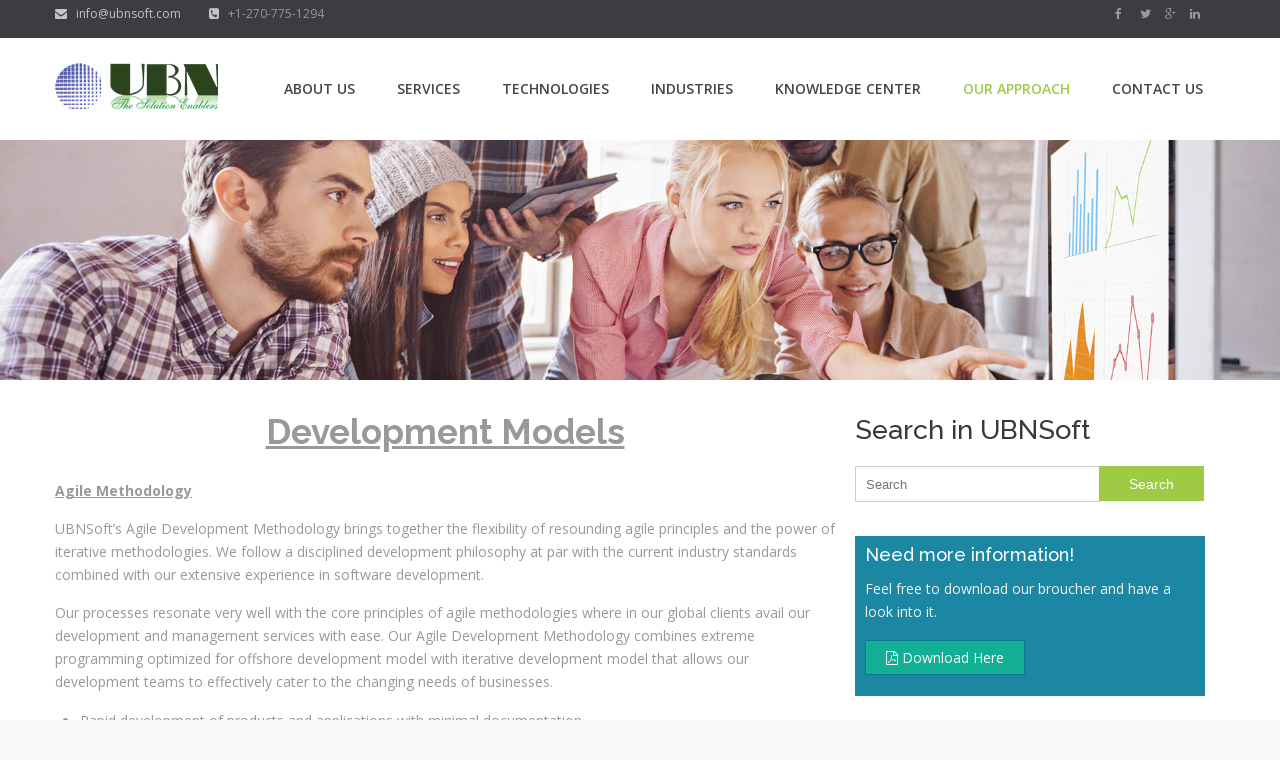

--- FILE ---
content_type: text/html; charset=UTF-8
request_url: http://www.ubnsoft.com/development-models/
body_size: 51536
content:
<!DOCTYPE HTML>
<html dir="ltr" lang="en-GB" prefix="og: https://ogp.me/ns#">
<head>

    <meta name="clckd" content="d761a48e3cece8c8577c33c8efee72df" />
    
<meta charset="UTF-8" />
<meta name="generator" content="devn" />
<meta name="viewport" content="width=device-width, initial-scale=1.0, maximum-scale=1.0, user-scalable=no"/>
<meta name="apple-mobile-web-app-capable" content="yes" />
<meta name="description" content="" />
<meta name="keywords" content="" />
<meta property="og:type" content="devn:photo" />
<meta property="og:url" content="https://www.ubnsoft.com/development-models/" />
<meta property="og:title" content="Development Models" />
<meta property="og:description" content="[vc_row king_bg_repeat=&quot;repeat-y&quot; king_row_type=&quot;container&quot; bg_image=&quot;5364&quot; king_class=&quot;page_title1&quot;][vc_column el_animate=&quot;&quot; width=&quot;1/1&quot;][vc_column_text] [/vc_column_text][/vc_column][/vc_row][vc_row king_bg_repeat=&quot;repeat-y&quot; king_row_type=&quot;container&quot;][vc_column el_animate=&quot;&quot; width=&quot;2/3&quot;][vc_empty_space height=&quot;32px&quot;][vc_column_text] Development Models Agile Methodology UBNSoft’s Agile Development Methodology brings together the flexibility of resounding agile principles and the power of iterative methodologies. We follow a disciplined development philosophy at par with the current industry standards combined with&hellip;" />
<meta property="og:image" content="https://www.ubnsoft.com/wp-content/uploads/2015/08/Untitle5-150x150.jpg" />
<meta name="author" content="king-theme.com" />
<meta name="contact" content="contact@king-theme.com" />
<link rel="pingback" href="http://www.ubnsoft.com/xmlrpc.php" />
<link rel="shortcut icon" href="http://www.ubnsoft.com/wp-content/uploads/2015/12/favicon1.jpg" type="image/x-icon" /><title>Software Development Life Cycle Models &amp; Methodologies | UBNSOFT</title>
	<style>img:is([sizes="auto" i], [sizes^="auto," i]) { contain-intrinsic-size: 3000px 1500px }</style>
	
		<!-- All in One SEO 4.8.3.2 - aioseo.com -->
	<meta name="description" content="We provide different models of software development that are widely followed in software engineering and has been used extensively by different industries." />
	<meta name="robots" content="max-image-preview:large" />
	<link rel="canonical" href="https://www.ubnsoft.com/development-models/" />
	<meta name="generator" content="All in One SEO (AIOSEO) 4.8.3.2" />
		<meta property="og:locale" content="en_GB" />
		<meta property="og:site_name" content="UBNSOFT | UBNSOFT" />
		<meta property="og:type" content="article" />
		<meta property="og:title" content="Software Development Life Cycle Models &amp; Methodologies | UBNSOFT" />
		<meta property="og:description" content="We provide different models of software development that are widely followed in software engineering and has been used extensively by different industries." />
		<meta property="og:url" content="https://www.ubnsoft.com/development-models/" />
		<meta property="article:published_time" content="2015-08-21T13:36:36+00:00" />
		<meta property="article:modified_time" content="2016-08-03T14:06:30+00:00" />
		<meta name="twitter:card" content="summary_large_image" />
		<meta name="twitter:title" content="Software Development Life Cycle Models &amp; Methodologies | UBNSOFT" />
		<meta name="twitter:description" content="We provide different models of software development that are widely followed in software engineering and has been used extensively by different industries." />
		<script type="application/ld+json" class="aioseo-schema">
			{"@context":"https:\/\/schema.org","@graph":[{"@type":"BreadcrumbList","@id":"https:\/\/www.ubnsoft.com\/development-models\/#breadcrumblist","itemListElement":[{"@type":"ListItem","@id":"https:\/\/www.ubnsoft.com#listItem","position":1,"name":"Home","item":"https:\/\/www.ubnsoft.com","nextItem":{"@type":"ListItem","@id":"https:\/\/www.ubnsoft.com\/development-models\/#listItem","name":"Development Models"}},{"@type":"ListItem","@id":"https:\/\/www.ubnsoft.com\/development-models\/#listItem","position":2,"name":"Development Models","previousItem":{"@type":"ListItem","@id":"https:\/\/www.ubnsoft.com#listItem","name":"Home"}}]},{"@type":"Organization","@id":"https:\/\/www.ubnsoft.com\/#organization","name":"UBNSOFT","description":"UBNSOFT","url":"https:\/\/www.ubnsoft.com\/"},{"@type":"WebPage","@id":"https:\/\/www.ubnsoft.com\/development-models\/#webpage","url":"https:\/\/www.ubnsoft.com\/development-models\/","name":"Software Development Life Cycle Models & Methodologies | UBNSOFT","description":"We provide different models of software development that are widely followed in software engineering and has been used extensively by different industries.","inLanguage":"en-GB","isPartOf":{"@id":"https:\/\/www.ubnsoft.com\/#website"},"breadcrumb":{"@id":"https:\/\/www.ubnsoft.com\/development-models\/#breadcrumblist"},"datePublished":"2015-08-21T14:36:36+01:00","dateModified":"2016-08-03T15:06:30+01:00"},{"@type":"WebSite","@id":"https:\/\/www.ubnsoft.com\/#website","url":"https:\/\/www.ubnsoft.com\/","name":"UBNSOFT","description":"UBNSOFT","inLanguage":"en-GB","publisher":{"@id":"https:\/\/www.ubnsoft.com\/#organization"}}]}
		</script>
		<!-- All in One SEO -->

<link rel='dns-prefetch' href='//fonts.googleapis.com' />
<script>
window._wpemojiSettings = {"baseUrl":"https:\/\/s.w.org\/images\/core\/emoji\/15.0.3\/72x72\/","ext":".png","svgUrl":"https:\/\/s.w.org\/images\/core\/emoji\/15.0.3\/svg\/","svgExt":".svg","source":{"concatemoji":"http:\/\/www.ubnsoft.com\/wp-includes\/js\/wp-emoji-release.min.js?ver=6.7.4"}};
/*! This file is auto-generated */
!function(i,n){var o,s,e;function c(e){try{var t={supportTests:e,timestamp:(new Date).valueOf()};sessionStorage.setItem(o,JSON.stringify(t))}catch(e){}}function p(e,t,n){e.clearRect(0,0,e.canvas.width,e.canvas.height),e.fillText(t,0,0);var t=new Uint32Array(e.getImageData(0,0,e.canvas.width,e.canvas.height).data),r=(e.clearRect(0,0,e.canvas.width,e.canvas.height),e.fillText(n,0,0),new Uint32Array(e.getImageData(0,0,e.canvas.width,e.canvas.height).data));return t.every(function(e,t){return e===r[t]})}function u(e,t,n){switch(t){case"flag":return n(e,"\ud83c\udff3\ufe0f\u200d\u26a7\ufe0f","\ud83c\udff3\ufe0f\u200b\u26a7\ufe0f")?!1:!n(e,"\ud83c\uddfa\ud83c\uddf3","\ud83c\uddfa\u200b\ud83c\uddf3")&&!n(e,"\ud83c\udff4\udb40\udc67\udb40\udc62\udb40\udc65\udb40\udc6e\udb40\udc67\udb40\udc7f","\ud83c\udff4\u200b\udb40\udc67\u200b\udb40\udc62\u200b\udb40\udc65\u200b\udb40\udc6e\u200b\udb40\udc67\u200b\udb40\udc7f");case"emoji":return!n(e,"\ud83d\udc26\u200d\u2b1b","\ud83d\udc26\u200b\u2b1b")}return!1}function f(e,t,n){var r="undefined"!=typeof WorkerGlobalScope&&self instanceof WorkerGlobalScope?new OffscreenCanvas(300,150):i.createElement("canvas"),a=r.getContext("2d",{willReadFrequently:!0}),o=(a.textBaseline="top",a.font="600 32px Arial",{});return e.forEach(function(e){o[e]=t(a,e,n)}),o}function t(e){var t=i.createElement("script");t.src=e,t.defer=!0,i.head.appendChild(t)}"undefined"!=typeof Promise&&(o="wpEmojiSettingsSupports",s=["flag","emoji"],n.supports={everything:!0,everythingExceptFlag:!0},e=new Promise(function(e){i.addEventListener("DOMContentLoaded",e,{once:!0})}),new Promise(function(t){var n=function(){try{var e=JSON.parse(sessionStorage.getItem(o));if("object"==typeof e&&"number"==typeof e.timestamp&&(new Date).valueOf()<e.timestamp+604800&&"object"==typeof e.supportTests)return e.supportTests}catch(e){}return null}();if(!n){if("undefined"!=typeof Worker&&"undefined"!=typeof OffscreenCanvas&&"undefined"!=typeof URL&&URL.createObjectURL&&"undefined"!=typeof Blob)try{var e="postMessage("+f.toString()+"("+[JSON.stringify(s),u.toString(),p.toString()].join(",")+"));",r=new Blob([e],{type:"text/javascript"}),a=new Worker(URL.createObjectURL(r),{name:"wpTestEmojiSupports"});return void(a.onmessage=function(e){c(n=e.data),a.terminate(),t(n)})}catch(e){}c(n=f(s,u,p))}t(n)}).then(function(e){for(var t in e)n.supports[t]=e[t],n.supports.everything=n.supports.everything&&n.supports[t],"flag"!==t&&(n.supports.everythingExceptFlag=n.supports.everythingExceptFlag&&n.supports[t]);n.supports.everythingExceptFlag=n.supports.everythingExceptFlag&&!n.supports.flag,n.DOMReady=!1,n.readyCallback=function(){n.DOMReady=!0}}).then(function(){return e}).then(function(){var e;n.supports.everything||(n.readyCallback(),(e=n.source||{}).concatemoji?t(e.concatemoji):e.wpemoji&&e.twemoji&&(t(e.twemoji),t(e.wpemoji)))}))}((window,document),window._wpemojiSettings);
</script>
<link rel='stylesheet' id='king-reset-css' href='http://www.ubnsoft.com/wp-content/themes/linstar/assets/css/reset.css?ver=4.0.2' media='all' />
<link rel='stylesheet' id='king-bootstrap-css' href='http://www.ubnsoft.com/wp-content/themes/linstar/assets/css/bootstrap3/css/bootstrap.min.css?ver=4.0.2' media='all' />
<link rel='stylesheet' id='king-stylesheet-css' href='http://www.ubnsoft.com/wp-content/themes/linstar/style.css?ver=4.0.2' media='all' />
<link rel='stylesheet' id='king-effects-css' href='http://www.ubnsoft.com/wp-content/themes/linstar/core/assets/css/animate.css?ver=4.0.2' media='all' />
<link rel='stylesheet' id='king-linstar-css' href='http://www.ubnsoft.com/wp-content/themes/linstar/assets/css/linstar.css?ver=4.0.2' media='all' />
<link rel='stylesheet' id='king-options-css' href='http://www.ubnsoft.com/wp-content/themes/linstar/assets/css/options.css?ver=1768984957' media='all' />
<link rel='stylesheet' id='king-box-shortcodes-css' href='http://www.ubnsoft.com/wp-content/themes/linstar/assets/css/box-shortcodes.css?ver=4.0.2' media='all' />
<link rel='stylesheet' id='king-shortcodes-css' href='http://www.ubnsoft.com/wp-content/themes/linstar/assets/css/shortcodes.css?ver=4.0.2' media='all' />
<link rel='stylesheet' id='king-portfolio-css' href='http://www.ubnsoft.com/wp-content/themes/linstar/assets/css/king_portfolio.css?ver=4.0.2' media='all' />
<link rel='stylesheet' id='king-google-fonts-css' href='http://fonts.googleapis.com/css?family=Open+Sans%3A300%2C300italic%2C400%2C400italic%2C600%2C600italic%2C700%2C700italic%2C800%2C800italic%7CRaleway%3A400%2C100%2C200%2C300%2C500%2C600%2C700%2C800%2C900%7CDancing+Script%3A400%2C700%7CJosefin+Sans%3A400%2C100%2C100italic%2C300%2C300italic%2C400italic%2C600%2C600italic%2C700%2C700italic%7CRoboto%3A400%2C100%2C100italic%2C300%2C300italic%2C400italic%2C500%2C500italic%2C700%2C700italic%2C900%2C900italic%7COswald%3A400%2C300%2C700&#038;ver=6.7.4' media='all' />
<link rel='stylesheet' id='king-menu-css' href='http://www.ubnsoft.com/wp-content/themes/linstar/assets/css/menu.css?ver=4.0.2' media='all' />
<style id='wp-emoji-styles-inline-css'>

	img.wp-smiley, img.emoji {
		display: inline !important;
		border: none !important;
		box-shadow: none !important;
		height: 1em !important;
		width: 1em !important;
		margin: 0 0.07em !important;
		vertical-align: -0.1em !important;
		background: none !important;
		padding: 0 !important;
	}
</style>
<style id='wp-block-library-inline-css'>
:root{--wp-admin-theme-color:#007cba;--wp-admin-theme-color--rgb:0,124,186;--wp-admin-theme-color-darker-10:#006ba1;--wp-admin-theme-color-darker-10--rgb:0,107,161;--wp-admin-theme-color-darker-20:#005a87;--wp-admin-theme-color-darker-20--rgb:0,90,135;--wp-admin-border-width-focus:2px;--wp-block-synced-color:#7a00df;--wp-block-synced-color--rgb:122,0,223;--wp-bound-block-color:var(--wp-block-synced-color)}@media (min-resolution:192dpi){:root{--wp-admin-border-width-focus:1.5px}}.wp-element-button{cursor:pointer}:root{--wp--preset--font-size--normal:16px;--wp--preset--font-size--huge:42px}:root .has-very-light-gray-background-color{background-color:#eee}:root .has-very-dark-gray-background-color{background-color:#313131}:root .has-very-light-gray-color{color:#eee}:root .has-very-dark-gray-color{color:#313131}:root .has-vivid-green-cyan-to-vivid-cyan-blue-gradient-background{background:linear-gradient(135deg,#00d084,#0693e3)}:root .has-purple-crush-gradient-background{background:linear-gradient(135deg,#34e2e4,#4721fb 50%,#ab1dfe)}:root .has-hazy-dawn-gradient-background{background:linear-gradient(135deg,#faaca8,#dad0ec)}:root .has-subdued-olive-gradient-background{background:linear-gradient(135deg,#fafae1,#67a671)}:root .has-atomic-cream-gradient-background{background:linear-gradient(135deg,#fdd79a,#004a59)}:root .has-nightshade-gradient-background{background:linear-gradient(135deg,#330968,#31cdcf)}:root .has-midnight-gradient-background{background:linear-gradient(135deg,#020381,#2874fc)}.has-regular-font-size{font-size:1em}.has-larger-font-size{font-size:2.625em}.has-normal-font-size{font-size:var(--wp--preset--font-size--normal)}.has-huge-font-size{font-size:var(--wp--preset--font-size--huge)}.has-text-align-center{text-align:center}.has-text-align-left{text-align:left}.has-text-align-right{text-align:right}#end-resizable-editor-section{display:none}.aligncenter{clear:both}.items-justified-left{justify-content:flex-start}.items-justified-center{justify-content:center}.items-justified-right{justify-content:flex-end}.items-justified-space-between{justify-content:space-between}.screen-reader-text{border:0;clip:rect(1px,1px,1px,1px);clip-path:inset(50%);height:1px;margin:-1px;overflow:hidden;padding:0;position:absolute;width:1px;word-wrap:normal!important}.screen-reader-text:focus{background-color:#ddd;clip:auto!important;clip-path:none;color:#444;display:block;font-size:1em;height:auto;left:5px;line-height:normal;padding:15px 23px 14px;text-decoration:none;top:5px;width:auto;z-index:100000}html :where(.has-border-color){border-style:solid}html :where([style*=border-top-color]){border-top-style:solid}html :where([style*=border-right-color]){border-right-style:solid}html :where([style*=border-bottom-color]){border-bottom-style:solid}html :where([style*=border-left-color]){border-left-style:solid}html :where([style*=border-width]){border-style:solid}html :where([style*=border-top-width]){border-top-style:solid}html :where([style*=border-right-width]){border-right-style:solid}html :where([style*=border-bottom-width]){border-bottom-style:solid}html :where([style*=border-left-width]){border-left-style:solid}html :where(img[class*=wp-image-]){height:auto;max-width:100%}:where(figure){margin:0 0 1em}html :where(.is-position-sticky){--wp-admin--admin-bar--position-offset:var(--wp-admin--admin-bar--height,0px)}@media screen and (max-width:600px){html :where(.is-position-sticky){--wp-admin--admin-bar--position-offset:0px}}
</style>
<style id='classic-theme-styles-inline-css'>
/*! This file is auto-generated */
.wp-block-button__link{color:#fff;background-color:#32373c;border-radius:9999px;box-shadow:none;text-decoration:none;padding:calc(.667em + 2px) calc(1.333em + 2px);font-size:1.125em}.wp-block-file__button{background:#32373c;color:#fff;text-decoration:none}
</style>
<style id='global-styles-inline-css'>
:root{--wp--preset--aspect-ratio--square: 1;--wp--preset--aspect-ratio--4-3: 4/3;--wp--preset--aspect-ratio--3-4: 3/4;--wp--preset--aspect-ratio--3-2: 3/2;--wp--preset--aspect-ratio--2-3: 2/3;--wp--preset--aspect-ratio--16-9: 16/9;--wp--preset--aspect-ratio--9-16: 9/16;--wp--preset--color--black: #000000;--wp--preset--color--cyan-bluish-gray: #abb8c3;--wp--preset--color--white: #ffffff;--wp--preset--color--pale-pink: #f78da7;--wp--preset--color--vivid-red: #cf2e2e;--wp--preset--color--luminous-vivid-orange: #ff6900;--wp--preset--color--luminous-vivid-amber: #fcb900;--wp--preset--color--light-green-cyan: #7bdcb5;--wp--preset--color--vivid-green-cyan: #00d084;--wp--preset--color--pale-cyan-blue: #8ed1fc;--wp--preset--color--vivid-cyan-blue: #0693e3;--wp--preset--color--vivid-purple: #9b51e0;--wp--preset--gradient--vivid-cyan-blue-to-vivid-purple: linear-gradient(135deg,rgba(6,147,227,1) 0%,rgb(155,81,224) 100%);--wp--preset--gradient--light-green-cyan-to-vivid-green-cyan: linear-gradient(135deg,rgb(122,220,180) 0%,rgb(0,208,130) 100%);--wp--preset--gradient--luminous-vivid-amber-to-luminous-vivid-orange: linear-gradient(135deg,rgba(252,185,0,1) 0%,rgba(255,105,0,1) 100%);--wp--preset--gradient--luminous-vivid-orange-to-vivid-red: linear-gradient(135deg,rgba(255,105,0,1) 0%,rgb(207,46,46) 100%);--wp--preset--gradient--very-light-gray-to-cyan-bluish-gray: linear-gradient(135deg,rgb(238,238,238) 0%,rgb(169,184,195) 100%);--wp--preset--gradient--cool-to-warm-spectrum: linear-gradient(135deg,rgb(74,234,220) 0%,rgb(151,120,209) 20%,rgb(207,42,186) 40%,rgb(238,44,130) 60%,rgb(251,105,98) 80%,rgb(254,248,76) 100%);--wp--preset--gradient--blush-light-purple: linear-gradient(135deg,rgb(255,206,236) 0%,rgb(152,150,240) 100%);--wp--preset--gradient--blush-bordeaux: linear-gradient(135deg,rgb(254,205,165) 0%,rgb(254,45,45) 50%,rgb(107,0,62) 100%);--wp--preset--gradient--luminous-dusk: linear-gradient(135deg,rgb(255,203,112) 0%,rgb(199,81,192) 50%,rgb(65,88,208) 100%);--wp--preset--gradient--pale-ocean: linear-gradient(135deg,rgb(255,245,203) 0%,rgb(182,227,212) 50%,rgb(51,167,181) 100%);--wp--preset--gradient--electric-grass: linear-gradient(135deg,rgb(202,248,128) 0%,rgb(113,206,126) 100%);--wp--preset--gradient--midnight: linear-gradient(135deg,rgb(2,3,129) 0%,rgb(40,116,252) 100%);--wp--preset--font-size--small: 13px;--wp--preset--font-size--medium: 20px;--wp--preset--font-size--large: 36px;--wp--preset--font-size--x-large: 42px;--wp--preset--spacing--20: 0.44rem;--wp--preset--spacing--30: 0.67rem;--wp--preset--spacing--40: 1rem;--wp--preset--spacing--50: 1.5rem;--wp--preset--spacing--60: 2.25rem;--wp--preset--spacing--70: 3.38rem;--wp--preset--spacing--80: 5.06rem;--wp--preset--shadow--natural: 6px 6px 9px rgba(0, 0, 0, 0.2);--wp--preset--shadow--deep: 12px 12px 50px rgba(0, 0, 0, 0.4);--wp--preset--shadow--sharp: 6px 6px 0px rgba(0, 0, 0, 0.2);--wp--preset--shadow--outlined: 6px 6px 0px -3px rgba(255, 255, 255, 1), 6px 6px rgba(0, 0, 0, 1);--wp--preset--shadow--crisp: 6px 6px 0px rgba(0, 0, 0, 1);}:where(.is-layout-flex){gap: 0.5em;}:where(.is-layout-grid){gap: 0.5em;}body .is-layout-flex{display: flex;}.is-layout-flex{flex-wrap: wrap;align-items: center;}.is-layout-flex > :is(*, div){margin: 0;}body .is-layout-grid{display: grid;}.is-layout-grid > :is(*, div){margin: 0;}:where(.wp-block-columns.is-layout-flex){gap: 2em;}:where(.wp-block-columns.is-layout-grid){gap: 2em;}:where(.wp-block-post-template.is-layout-flex){gap: 1.25em;}:where(.wp-block-post-template.is-layout-grid){gap: 1.25em;}.has-black-color{color: var(--wp--preset--color--black) !important;}.has-cyan-bluish-gray-color{color: var(--wp--preset--color--cyan-bluish-gray) !important;}.has-white-color{color: var(--wp--preset--color--white) !important;}.has-pale-pink-color{color: var(--wp--preset--color--pale-pink) !important;}.has-vivid-red-color{color: var(--wp--preset--color--vivid-red) !important;}.has-luminous-vivid-orange-color{color: var(--wp--preset--color--luminous-vivid-orange) !important;}.has-luminous-vivid-amber-color{color: var(--wp--preset--color--luminous-vivid-amber) !important;}.has-light-green-cyan-color{color: var(--wp--preset--color--light-green-cyan) !important;}.has-vivid-green-cyan-color{color: var(--wp--preset--color--vivid-green-cyan) !important;}.has-pale-cyan-blue-color{color: var(--wp--preset--color--pale-cyan-blue) !important;}.has-vivid-cyan-blue-color{color: var(--wp--preset--color--vivid-cyan-blue) !important;}.has-vivid-purple-color{color: var(--wp--preset--color--vivid-purple) !important;}.has-black-background-color{background-color: var(--wp--preset--color--black) !important;}.has-cyan-bluish-gray-background-color{background-color: var(--wp--preset--color--cyan-bluish-gray) !important;}.has-white-background-color{background-color: var(--wp--preset--color--white) !important;}.has-pale-pink-background-color{background-color: var(--wp--preset--color--pale-pink) !important;}.has-vivid-red-background-color{background-color: var(--wp--preset--color--vivid-red) !important;}.has-luminous-vivid-orange-background-color{background-color: var(--wp--preset--color--luminous-vivid-orange) !important;}.has-luminous-vivid-amber-background-color{background-color: var(--wp--preset--color--luminous-vivid-amber) !important;}.has-light-green-cyan-background-color{background-color: var(--wp--preset--color--light-green-cyan) !important;}.has-vivid-green-cyan-background-color{background-color: var(--wp--preset--color--vivid-green-cyan) !important;}.has-pale-cyan-blue-background-color{background-color: var(--wp--preset--color--pale-cyan-blue) !important;}.has-vivid-cyan-blue-background-color{background-color: var(--wp--preset--color--vivid-cyan-blue) !important;}.has-vivid-purple-background-color{background-color: var(--wp--preset--color--vivid-purple) !important;}.has-black-border-color{border-color: var(--wp--preset--color--black) !important;}.has-cyan-bluish-gray-border-color{border-color: var(--wp--preset--color--cyan-bluish-gray) !important;}.has-white-border-color{border-color: var(--wp--preset--color--white) !important;}.has-pale-pink-border-color{border-color: var(--wp--preset--color--pale-pink) !important;}.has-vivid-red-border-color{border-color: var(--wp--preset--color--vivid-red) !important;}.has-luminous-vivid-orange-border-color{border-color: var(--wp--preset--color--luminous-vivid-orange) !important;}.has-luminous-vivid-amber-border-color{border-color: var(--wp--preset--color--luminous-vivid-amber) !important;}.has-light-green-cyan-border-color{border-color: var(--wp--preset--color--light-green-cyan) !important;}.has-vivid-green-cyan-border-color{border-color: var(--wp--preset--color--vivid-green-cyan) !important;}.has-pale-cyan-blue-border-color{border-color: var(--wp--preset--color--pale-cyan-blue) !important;}.has-vivid-cyan-blue-border-color{border-color: var(--wp--preset--color--vivid-cyan-blue) !important;}.has-vivid-purple-border-color{border-color: var(--wp--preset--color--vivid-purple) !important;}.has-vivid-cyan-blue-to-vivid-purple-gradient-background{background: var(--wp--preset--gradient--vivid-cyan-blue-to-vivid-purple) !important;}.has-light-green-cyan-to-vivid-green-cyan-gradient-background{background: var(--wp--preset--gradient--light-green-cyan-to-vivid-green-cyan) !important;}.has-luminous-vivid-amber-to-luminous-vivid-orange-gradient-background{background: var(--wp--preset--gradient--luminous-vivid-amber-to-luminous-vivid-orange) !important;}.has-luminous-vivid-orange-to-vivid-red-gradient-background{background: var(--wp--preset--gradient--luminous-vivid-orange-to-vivid-red) !important;}.has-very-light-gray-to-cyan-bluish-gray-gradient-background{background: var(--wp--preset--gradient--very-light-gray-to-cyan-bluish-gray) !important;}.has-cool-to-warm-spectrum-gradient-background{background: var(--wp--preset--gradient--cool-to-warm-spectrum) !important;}.has-blush-light-purple-gradient-background{background: var(--wp--preset--gradient--blush-light-purple) !important;}.has-blush-bordeaux-gradient-background{background: var(--wp--preset--gradient--blush-bordeaux) !important;}.has-luminous-dusk-gradient-background{background: var(--wp--preset--gradient--luminous-dusk) !important;}.has-pale-ocean-gradient-background{background: var(--wp--preset--gradient--pale-ocean) !important;}.has-electric-grass-gradient-background{background: var(--wp--preset--gradient--electric-grass) !important;}.has-midnight-gradient-background{background: var(--wp--preset--gradient--midnight) !important;}.has-small-font-size{font-size: var(--wp--preset--font-size--small) !important;}.has-medium-font-size{font-size: var(--wp--preset--font-size--medium) !important;}.has-large-font-size{font-size: var(--wp--preset--font-size--large) !important;}.has-x-large-font-size{font-size: var(--wp--preset--font-size--x-large) !important;}
</style>
<link rel='stylesheet' id='layerslider-css' href='http://www.ubnsoft.com/wp-content/plugins/LayerSlider/static/css/layerslider.css?ver=5.4.0' media='all' />
<link rel='stylesheet' id='ls-google-fonts-css' href='http://fonts.googleapis.com/css?family=Lato:100,300,regular,700,900%7COpen+Sans:300%7CIndie+Flower:regular%7COswald:300,regular,700&#038;subset=latin%2Clatin-ext' media='all' />
<link rel='stylesheet' id='contact-form-7-css' href='http://www.ubnsoft.com/wp-content/plugins/contact-form-7/includes/css/styles.css?ver=6.0.6' media='all' />
<link rel='stylesheet' id='js_composer_front-css' href='http://www.ubnsoft.com/wp-content/plugins/js_composer/assets/css/js_composer.css?ver=4.5.2' media='all' />
<link rel='stylesheet' id='king-ls-style-css' href='http://www.ubnsoft.com/wp-content/themes/linstar/assets/css/ls-style.css?ver=4.0.2' media='all' />
<link rel='stylesheet' id='king-responsive-css' href='http://www.ubnsoft.com/wp-content/themes/linstar/assets/css/responsive.css?ver=4.0.2' media='all' />
<script src="http://www.ubnsoft.com/wp-includes/js/jquery/jquery.min.js?ver=3.7.1" id="jquery-core-js"></script>
<script src="http://www.ubnsoft.com/wp-includes/js/jquery/jquery-migrate.min.js?ver=3.4.1" id="jquery-migrate-js"></script>
<script id="king-user-script-js-extra">
var ajax_user_object = {"ajaxurl":"https:\/\/www.ubnsoft.com\/wp-admin\/admin-ajax.php","redirecturl":"https:\/\/www.ubnsoft.com\/wp-admin\/profile.php","loadingmessage":"Sending user info, please wait..."};
</script>
<script src="http://www.ubnsoft.com/wp-content/themes/linstar/assets/js/king.user.js?ver=6.7.4" id="king-user-script-js"></script>
<script src="http://www.ubnsoft.com/wp-content/plugins/LayerSlider/static/js/greensock.js?ver=1.11.8" id="greensock-js"></script>
<script src="http://www.ubnsoft.com/wp-content/plugins/LayerSlider/static/js/layerslider.kreaturamedia.jquery.js?ver=5.4.0" id="layerslider-js"></script>
<script src="http://www.ubnsoft.com/wp-content/plugins/LayerSlider/static/js/layerslider.transitions.js?ver=5.4.0" id="layerslider-transitions-js"></script>
<link rel="https://api.w.org/" href="https://www.ubnsoft.com/wp-json/" /><link rel="alternate" title="JSON" type="application/json" href="https://www.ubnsoft.com/wp-json/wp/v2/pages/3696" /><link rel="EditURI" type="application/rsd+xml" title="RSD" href="https://www.ubnsoft.com/xmlrpc.php?rsd" />
<meta name="generator" content="WordPress 6.7.4" />
<link rel='shortlink' href='https://www.ubnsoft.com/?p=3696' />
<link rel="alternate" title="oEmbed (JSON)" type="application/json+oembed" href="https://www.ubnsoft.com/wp-json/oembed/1.0/embed?url=https%3A%2F%2Fwww.ubnsoft.com%2Fdevelopment-models%2F" />
<link rel="alternate" title="oEmbed (XML)" type="text/xml+oembed" href="https://www.ubnsoft.com/wp-json/oembed/1.0/embed?url=https%3A%2F%2Fwww.ubnsoft.com%2Fdevelopment-models%2F&#038;format=xml" />
<script type="text/javascript">var site_uri = "http://www.ubnsoft.com";var theme_uri = "http://www.ubnsoft.com/wp-content/themes/linstar";</script><style>
.topsocial li{
margin-left:20px;
}

</style><meta name="generator" content="Powered by Visual Composer - drag and drop page builder for WordPress."/>
<!--[if IE 8]><link rel="stylesheet" type="text/css" href="http://www.ubnsoft.com/wp-content/plugins/js_composer/assets/css/vc-ie8.css" media="screen"><![endif]--><style type="text/css" data-type="vc_shortcodes-custom-css">.vc_custom_1448022861185{padding-right: 20px !important;padding-bottom: 50px !important;padding-left: 20px !important;}</style><noscript><style> .wpb_animate_when_almost_visible { opacity: 1; }</style></noscript>
<meta name="msvalidate.01" content="BAA71E99F59E15D4218CBA2A6F54344D" />
<meta name="google-site-verification" content="h5PsLOGIfU0G4eS790uHhSQMf_DNuM2z1eB9SrZiOnM" />

<script>
  (function(i,s,o,g,r,a,m){i['GoogleAnalyticsObject']=r;i[r]=i[r]||function(){
  (i[r].q=i[r].q||[]).push(arguments)},i[r].l=1*new Date();a=s.createElement(o),
  m=s.getElementsByTagName(o)[0];a.async=1;a.src=g;m.parentNode.insertBefore(a,m)
  })(window,document,'script','//www.google-analytics.com/analytics.js','ga');

  ga('create', 'UA-42580874-1', 'auto');
  ga('send', 'pageview');

</script>
</head>
<body class="page-template page-template-templates page-template-full-width page-template-templatesfull-width-php page page-id-3696 wp-embed-responsive bg-cover wpb-js-composer js-comp-ver-4.5.2 vc_responsive">
	<div id="main" class="layout-wide page-development-models  site_wrapper">
	<!--Header Layout 1: Location /templates/header/-->
<div class="top_nav">
	<div class="container">
	    <div class="left">
	    	<a href="mailto:info@ubnsoft.com">
	    		<i class="fa fa-envelope"></i>
	    		&nbsp; info@ubnsoft.com	    	</a> 
	    	<i class="fa fa-phone-square"></i>
	    	&nbsp; +1-270-775-1294	    </div>
	    <!-- end left -->
	    <div class="right">			
						
			<ul class="topsocial" style="width:130px; position:relative; height:30px;">			<!--<li class="social">-->
            <li class="social" style="position:absolute; left:0px;">
            
            
				<a href="https://facebook.com/ubnsoft" target="_blank">
					<i class="fa fa-facebook"></i>
				</a>
			</li>
						<!--<li class="social">-->
            <li class="social" style="position:absolute; left:25px;">
            
            
				<a href="https://twitter.com/UBNSoft" target="_blank">
					<i class="fa fa-twitter"></i>
				</a>
			</li>
						<!--<li class="social">-->
            <li class="social" style="position:absolute; left:50px;">
            
            
				<a href="https://plus.google.com/+UBNSoftwareSolutionsBhubaneshwar" target="_blank">
					<i class="fa fa-google-plus"></i>
				</a>
			</li>
						<!--<li class="social">-->
            <li class="social" style="position:absolute; left:75px;">
            
            
				<a href="https://www.linkedin.com/company/ubnsoft" target="_blank">
					<i class="fa fa-linkedin"></i>
				</a>
			</li>
			</ul>	    </div>
	    <!-- end right -->
	</div>
</div>
<div class="clearfix"></div>
<header class="header">
	<div class="container">
		<!-- Logo -->
		<div class="logo">
			<a href="http://www.ubnsoft.com" id="logo">
				<img src="http://ubnsoft.com/wp-content/uploads/2015/08/logo4.png" alt="UBNSOFT" />
			</a>
		</div>
		<!-- Navigation Menu -->
		<div class="menu_main">
			<div class="navbar yamm navbar-default">
				<div class="navbar-header">
					<div class="navbar-toggle .navbar-collapse .pull-right " data-toggle="collapse" data-target="#navbar-collapse-1">
						<span>Menu</span>
						<button type="button"> <i class="fa fa-bars"></i></button>
					</div>
				</div>
				<div id="navbar-collapse-1" class="navbar-collapse collapse pull-right">
					<nav><div class="menu-about-us-container"><ul id="king-mainmenu" class="nav navbar-nav"><li id="menu-item-3476" class="menu-item menu-item-type-custom menu-item-object-custom menu-item-has-children dropdown menu-item-3476 yam-fwr"><a href="/about">About Us</a>
<ul class="dropdown-menu three">
	<li id="menu-item-3542" class="menu-item menu-item-type-post_type menu-item-object-page"><a href="https://www.ubnsoft.com/profile/">Profile</a></li>
	<li id="menu-item-3544" class="menu-item menu-item-type-post_type menu-item-object-page"><a href="https://www.ubnsoft.com/the-ubnsoft-advantage/">The UBNSoft Advantage</a></li>
	<li id="menu-item-3590" class="menu-item menu-item-type-post_type menu-item-object-page"><a href="https://www.ubnsoft.com/infrastruture/">Infrastruture</a></li>
	<li id="menu-item-3606" class="menu-item menu-item-type-post_type menu-item-object-page"><a href="https://www.ubnsoft.com/corporate-social-responsibility/">Corporate Social Responsibility</a></li>
</ul>
</li>
<li id="menu-item-3405" class="menu-item menu-item-type-custom menu-item-object-custom menu-item-has-children dropdown menu-item-3405 yam-fwr"><a href="#">Services</a>
<ul class="dropdown-menu three">
	<li id="menu-item-3627" class="menu-item menu-item-type-post_type menu-item-object-page"><a href="https://www.ubnsoft.com/software-product-engineering/">Software Product Engineering</a></li>
	<li id="menu-item-3630" class="menu-item menu-item-type-post_type menu-item-object-page"><a href="https://www.ubnsoft.com/enterprise-adm/">Enterprise ADM</a></li>
	<li id="menu-item-3633" class="menu-item menu-item-type-post_type menu-item-object-page"><a href="https://www.ubnsoft.com/enterprise-mobility/">Enterprise Mobility</a></li>
	<li id="menu-item-3474" class="menu-item menu-item-type-post_type menu-item-object-page"><a href="https://www.ubnsoft.com/business-intelligence-and-analytics/">Business Intelligence and Analytics</a></li>
	<li id="menu-item-3510" class="menu-item menu-item-type-post_type menu-item-object-page"><a href="https://www.ubnsoft.com/data-warehouse/">Data  Warehouse</a></li>
	<li id="menu-item-3513" class="menu-item menu-item-type-post_type menu-item-object-page"><a href="https://www.ubnsoft.com/crm-solutions/">CRM Solutions</a></li>
	<li id="menu-item-6337" class="menu-item menu-item-type-custom menu-item-object-custom"><a href="https://ubnsoft.com/seo">SEO</a></li>
	<li id="menu-item-6338" class="menu-item menu-item-type-custom menu-item-object-custom"><a href="https://ubnsoft.com/smo">SMO</a></li>
</ul>
</li>
<li id="menu-item-3413" class="menu-item menu-item-type-custom menu-item-object-custom menu-item-has-children dropdown menu-item-3413 yam-fwr"><a href="#">Technologies</a>
<ul class="dropdown-menu three">
	<li id="menu-item-3636" class="menu-item menu-item-type-post_type menu-item-object-page"><a href="https://www.ubnsoft.com/technology-stack/">Technology Stack</a></li>
	<li id="menu-item-3639" class="menu-item menu-item-type-post_type menu-item-object-page"><a href="https://www.ubnsoft.com/microsoft-coe/">Microsoft CoE</a></li>
	<li id="menu-item-3519" class="menu-item menu-item-type-post_type menu-item-object-page"><a href="https://www.ubnsoft.com/java-coe/">JAVA CoE</a></li>
	<li id="menu-item-3522" class="menu-item menu-item-type-post_type menu-item-object-page"><a href="https://www.ubnsoft.com/opensource-coe/">OpenSource CoE</a></li>
	<li id="menu-item-3642" class="menu-item menu-item-type-post_type menu-item-object-page"><a href="https://www.ubnsoft.com/mobile-coe/">Mobile CoE</a></li>
	<li id="menu-item-3645" class="menu-item menu-item-type-post_type menu-item-object-page"><a href="https://www.ubnsoft.com/salesforce/">SalesForceCRM CoE</a></li>
</ul>
</li>
<li id="menu-item-3421" class="menu-item menu-item-type-custom menu-item-object-custom menu-item-has-children dropdown menu-item-3421 yam-fwr"><a href="#">Industries</a>
<ul class="dropdown-menu three">
	<li id="menu-item-3655" class="menu-item menu-item-type-post_type menu-item-object-page"><a href="https://www.ubnsoft.com/banking-finance-insurance/">Banking, Finance &#038; Insurance</a></li>
	<li id="menu-item-3525" class="menu-item menu-item-type-post_type menu-item-object-page"><a href="https://www.ubnsoft.com/travel-and-hospitality/">Travel and Hospitality</a></li>
	<li id="menu-item-3528" class="menu-item menu-item-type-post_type menu-item-object-page"><a href="https://www.ubnsoft.com/health-care/">Health Care</a></li>
	<li id="menu-item-3658" class="menu-item menu-item-type-post_type menu-item-object-page"><a href="https://www.ubnsoft.com/media-entertainment/">Media &#038; Entertainment</a></li>
	<li id="menu-item-3661" class="menu-item menu-item-type-post_type menu-item-object-page"><a href="https://www.ubnsoft.com/industrial-manufacturing/">Engineering &#038; Manufacturing</a></li>
	<li id="menu-item-3531" class="menu-item menu-item-type-post_type menu-item-object-page"><a href="https://www.ubnsoft.com/retail-consumer/">Retail &#038; Consumer</a></li>
	<li id="menu-item-3668" class="menu-item menu-item-type-post_type menu-item-object-page"><a href="https://www.ubnsoft.com/government/">Government &#038; Public Sector</a></li>
</ul>
</li>
<li id="menu-item-3431" class="menu-item menu-item-type-custom menu-item-object-custom menu-item-has-children dropdown menu-item-3431 yam-fwr"><a href="#">Knowledge Center</a>
<ul class="dropdown-menu three">
	<li id="menu-item-3534" class="menu-item menu-item-type-post_type menu-item-object-page"><a href="https://www.ubnsoft.com/case-studies/">Case Studies</a></li>
</ul>
</li>
<li id="menu-item-3688" class="menu-item menu-item-type-custom menu-item-object-custom current-menu-ancestor current-menu-parent menu-item-has-children dropdown menu-item-3688 yam-fwr"><a href="#">Our Approach</a>
<ul class="dropdown-menu three">
	<li id="menu-item-3691" class="menu-item menu-item-type-post_type menu-item-object-page"><a href="https://www.ubnsoft.com/global-delivery-models/">Global Delivery Models</a></li>
	<li id="menu-item-3694" class="menu-item menu-item-type-post_type menu-item-object-page"><a href="https://www.ubnsoft.com/engagement-models/">Engagement Models</a></li>
	<li id="menu-item-3697" class="menu-item menu-item-type-post_type menu-item-object-page current-menu-item page_item page-item-3696 current_page_item"><a href="https://www.ubnsoft.com/development-models/">Development Models</a></li>
	<li id="menu-item-3700" class="menu-item menu-item-type-post_type menu-item-object-page"><a href="https://www.ubnsoft.com/dedicated-odc/">Dedicated ODC</a></li>
</ul>
</li>
<li id="menu-item-5080" class="menu-item menu-item-type-post_type menu-item-object-page dropdown menu-item-5080 yam-fwr"><a href="https://www.ubnsoft.com/contact/">Contact Us</a></li>
</ul></div></nav>
				</div>
			</div>
		</div>
		<!-- end Navigation Menu -->
	</div>
</header>
<div class="clearfix margin_top9 margin_top_res"></div>	
		
	<div id="container_full" class="site-content">
		<div id="content" class="row">
							<article id="post-3696" class="post-3696 page type-page status-publish hentry">

		<div class="entry-content blog_postcontent">
			
							
				<div id="king-416676" class="wpb_row vc_row-fluid page_title1 " style="background-image: url(https://www.ubnsoft.com/wp-content/uploads/2015/08/Untitle5.jpg);background-repeat: repeat-y;"><div class="container " style="">
	<div class="vc_col-sm-12 wpb_column vc_column_container ">
		<div class="wpb_wrapper">
			
	<div class="wpb_text_column wpb_content_element ">
		<div class="wpb_wrapper">
			<p></p>

		</div> 
	</div> 
		</div> 
	</div> 
<div class="clear"></div></div></div><div id="king-704717" class="wpb_row vc_row-fluid "><div class="container " style="">
	<div class="vc_col-sm-8 wpb_column vc_column_container ">
		<div class="wpb_wrapper">
				<div class="vc_empty_space"  style="height: 32px" ><span
			class="vc_empty_space_inner"></span></div>


	<div class="wpb_text_column wpb_content_element ">
		<div class="wpb_wrapper">
			<h1 style="text-align: center;"><strong><u>Development Models</u></strong></h1>
<p><strong><u>Agile Methodology</u></strong></p>
<p>UBNSoft’s Agile Development Methodology brings together the flexibility of resounding agile principles and the power of iterative methodologies. We follow a disciplined development philosophy at par with the current industry standards combined with our extensive experience in software development.</p>
<p>Our processes resonate very well with the core principles of agile methodologies where in our global clients avail our development and management services with ease. Our Agile Development Methodology combines extreme programming optimized for offshore development model with iterative development model that allows our development teams to effectively cater to the changing needs of businesses.</p>
<ul>
<li>Rapid development of products and applications with minimal documentation.</li>
<li>Adaptable to rapid changes to client requirement and specifications.</li>
<li>Our developers can involve and work extensively with your team.</li>
<li>Build products and applications within budget, least on overheads and high on visibility.</li>
</ul>
<p><strong><u><br />
Waterfall Model</u></strong></p>
<p>UBNSoft’s Waterfall methodology has a sequential design process, just the way the methodology name suggests. The process includes different phases of conception, analysis, initiation, design, construction, testing, deployment and maintenance. The waterfall model quite popular in the field of software development, and it has been used extensively by different types of industries.</p>
<ul>
<li>The model is simple to understand and easy to work with.</li>
<li>The rigidity of the model is easy to manage. Each phase has a defined deliverable and a proper review process.</li>
<li>Phases are completed in sequence, one after another. There is no overlap.</li>
<li>The model works best with smaller projects with defined requirements and objectives that are well understood.</li>
</ul>
<p>For more details kindly Contact us at <a href="mailto:sales@ubnsoft.com">sales@ubnsoft.com</a></p>

		</div> 
	</div> 	<div class="vc_empty_space"  style="height: 32px" ><span
			class="vc_empty_space_inner"></span></div>


		</div> 
	</div> 

	<div class="vc_col-sm-4 wpb_column vc_column_container  vc_custom_1448022861185">
		<div class="wpb_wrapper">
				<div class="vc_empty_space"  style="height: 32px" ><span
			class="vc_empty_space_inner"></span></div>

<div class="vc_wp_search wpb_content_element"><div class="widget widget_search"><h2 class="widgettitle">Search in UBNSoft</h2>	<form method="get" id="searchform" action="https://www.ubnsoft.com/">
		<label for="s" class="assistive-text">Search</label>
		<input type="text" class="field" name="s" id="s" placeholder="Search" />
		<input type="submit" class="submit" name="submit" id="searchsubmit" value="Search" />
	</form>
</div></div>
	<div class="wpb_raw_code wpb_content_element wpb_raw_html">
		<div class="wpb_wrapper">
			<div style=" height:160px; background:#1B87A2; margin-top:90px; padding:6px 10px;">
	<h4 style="color:#fff;">
		Need more information!
	</h4>
	<p style="color:#f1f1f1; margin-bottom:28px;">
		Feel free to download our broucher and have a look into it.
	</p>
	<a href="/download/UBNCorp_1.pdf" target="_blank" style="padding:7px 20px; background:#11AF93; color:#fff;  border:1px solid #117892;">
		<i class="fa fa-file-pdf-o" style="color:#fff;">
		</i>
		Download Here
	</a>
</div>

		</div> 
	</div> 
		</div> 
	</div> 
<div class="clear"></div></div></div>
		</div><!-- .entry-content -->
		
	</article><!-- #post-3696 -->
					
		</div><!-- #content -->
	</div><!-- #primary -->

<!--Footer Layout 1: Location /templates/footer/-->
<footer class="footer">
    <div class="container">
        <div class="one_fourth animated eff-fadeInUpdelay-100ms">
            				<div id="footer-column-1" class="widget-area" role="complementary">
					<aside id="execphp-19" class="animated eff-fadeInUp widget widget_execphp">			
			<div class="execphpwidget">
				<ul class="faddress">
	<li>
		<img src="/wp-content/uploads/2015/04/UBN-LOGO-white.png" alt="">
	</li>
	<li>
		<i class="fa fa-map-marker fa-lg">
		</i>
		UBN Software Solutions Pvt. Ltd. <br>
1st Floor, Left Wing, IDCO Tower-2000<br>
Mancheswar Industrial Estate<br> Bhubaneswar - 751010, Orissa, India
		</li>
	
</ul>			</div>
		</aside>				</div><!-- #secondary -->
			        </div>
        <!-- end address -->

        <div class="one_fourth animated eff-fadeInUp delay-200ms">
            				<div id="footer-column-2" class="widget-area" role="complementary">
					<aside id="execphp-20" class=" animated eff-fadeInUp delay-300ms widget widget_execphp"><h3 class="widget-title">Quick Links</h3>			
			<div class="execphpwidget">
				<ul class="qlinks">
	

	<li>
		<a href="/engagement-models/">
			<i class="fa fa-angle-right">
			</i>
			Engagement Models
		</a>
	</li>
	

<li class="devn-item">
		<a href="/blog">
			<i class="fa fa-angle-right">
			</i>
			Blogs
		</a>
	</li>

	<li class="devn-item">
		<a href="/sitemap/ ">
			<i class="fa fa-angle-right">
			</i>
			Sitemap
		</a>
	</li>

     <li class="deven-item">
     <a href="/careers"> <i class="fa fa-angle-right"></i>
     Careers</a>
    </li>
</ul>			</div>
		</aside>				</div><!-- #secondary -->
			       </div>
        <!-- end links -->

        <div class="one_fourth animated eff-fadeInUp delay-300ms">
        					<div id="footer-column-3" class="widget-area" role="complementary">
					
		<aside id="recent-posts-2" class="widget widget_recent_entries">
		<h3 class="widget-title">Blog Posts</h3>
		<ul>
											<li>
					<a href="https://www.ubnsoft.com/cebit-india-2016/">UBNSoft @ CeBIT India</a>
											<span class="post-date">8th December 2016</span>
									</li>
											<li>
					<a href="https://www.ubnsoft.com/sami-crm-beta-launch/">UBNSoft Launches SaMICRM Beta Version</a>
											<span class="post-date">1st November 2016</span>
									</li>
											<li>
					<a href="https://www.ubnsoft.com/7-predictions-where-is-cloud-computing-headed-in-2016/">#7 Predictions &#8211; Where is Cloud Computing Headed in 2016?</a>
											<span class="post-date">8th June 2016</span>
									</li>
					</ul>

		</aside>				</div><!-- #secondary -->
			    
        </div>
        <!-- end site info -->
        <div class="one_fourth last animated eff-fadeInUp delay-400ms">
							<div id="footer-column-4" class="widget-area" role="complementary">
					<aside id="execphp-41" class="animated eff-fadeInUp delay-200ms widget widget_execphp"><h3 class="widget-title">Services</h3>			
			<div class="execphpwidget">
				<ul class="qlinks">
	<li>
		<a href="/software-product-engineering/">
			<i class="fa fa-angle-right">
			</i>
			Software Product Engineering
		</a>
	</li>
	<li>
		<a href="/enterprise-adm/">
			<i class="fa fa-angle-right">
			</i>
			Enterprise ADM
		</a>
	</li>
	<li>
		<a href="/enterprise-mobility/">
			<i class="fa fa-angle-right">
			</i>
			Enterprise Mobility
		</a>
	</li>
	<li class="devn-item">
		<a href="/business-intelligence-and-analytics/">
			<i class="fa fa-angle-right">
			</i>
			Business Intelligence and  Analytics
		</a>
	</li>
	<li class="devn-item">
		<a 
href="/data-warehouse/">
			<i class="fa fa-angle-right">
			</i>
			Data Warehouse
		</a>
	</li>
<li class="devn-item">
		<a href="/crm-solutions/">
			<i class="fa fa-angle-right">
			</i>
			CRM Solutions
		</a>
	</li>

</ul>			</div>
		</aside>				</div><!-- #secondary -->
			        </div>
        <!-- end flickr -->
    </div>
    <!-- end footer -->
    <div class="clearfix"></div>
    <div class="copyright_info">
        <div class="container">
            <div class="clearfix divider_dashed10"></div>
            <div class="one_half">
                Copyright © 2019 ubnsoft<sup></sup> - By <a href="http://ubnsoft.com">ubnsoft.com</a>.                <a href="#"> 
		    		Terms of Use		    	</a> 
		    	| 
		    	<a href="#">
		    		Privacy Policy		    	</a>
            </div>
            <div class="one_half last">
				<ul class="footer_social_links" style="width:130px; position:relative; height:30px;">			<!--<li class="social">-->
            <li class="social" style="position:absolute; left:0px;">
            
            
				<a href="https://facebook.com/ubnsoft" target="_blank">
					<i class="fa fa-facebook"></i>
				</a>
			</li>
						<!--<li class="social">-->
            <li class="social" style="position:absolute; left:25px;">
            
            
				<a href="https://twitter.com/UBNSoft" target="_blank">
					<i class="fa fa-twitter"></i>
				</a>
			</li>
						<!--<li class="social">-->
            <li class="social" style="position:absolute; left:50px;">
            
            
				<a href="https://plus.google.com/+UBNSoftwareSolutionsBhubaneshwar" target="_blank">
					<i class="fa fa-google-plus"></i>
				</a>
			</li>
						<!--<li class="social">-->
            <li class="social" style="position:absolute; left:75px;">
            
            
				<a href="https://www.linkedin.com/company/ubnsoft" target="_blank">
					<i class="fa fa-linkedin"></i>
				</a>
			</li>
			</ul>            </div>
        </div>
    </div>
    <!-- end copyright info -->
</footer>
	</div><!-- #main -->
	<a href="#" class="scrollup" id="scrollup" style="display: none;">Scroll</a>
<script src="http://www.ubnsoft.com/wp-content/themes/linstar/assets/js/custom.js?ver=4.0.2" id="king-custom-js"></script>
<script src="http://www.ubnsoft.com/wp-content/themes/linstar/assets/js/king.user.js?ver=4.0.2" id="king-user-js"></script>
<script src="http://www.ubnsoft.com/wp-content/themes/linstar/assets/js/viewportchecker.js?ver=4.0.2" id="king-viewportchecker-js"></script>
<script src="http://www.ubnsoft.com/wp-content/themes/linstar/assets/js/pretty/js/jquery.prettyPhoto.js?ver=4.0.2" id="king-prettyphoto-js"></script>
<script src="http://www.ubnsoft.com/wp-content/themes/linstar/assets/js/jquery.flexslider.js?ver=4.0.2" id="king-flexslider-js"></script>
<script src="http://www.ubnsoft.com/wp-content/themes/linstar/assets/js/responsive-tabs.min.js?ver=4.0.2" id="king-responsive-tabs-js"></script>
<script src="http://www.ubnsoft.com/wp-includes/js/comment-reply.min.js?ver=6.7.4" id="comment-reply-js" async data-wp-strategy="async"></script>
<script src="http://www.ubnsoft.com/wp-includes/js/dist/hooks.min.js?ver=4d63a3d491d11ffd8ac6" id="wp-hooks-js"></script>
<script src="http://www.ubnsoft.com/wp-includes/js/dist/i18n.min.js?ver=5e580eb46a90c2b997e6" id="wp-i18n-js"></script>
<script id="wp-i18n-js-after">
wp.i18n.setLocaleData( { 'text direction\u0004ltr': [ 'ltr' ] } );
</script>
<script src="http://www.ubnsoft.com/wp-content/plugins/contact-form-7/includes/swv/js/index.js?ver=6.0.6" id="swv-js"></script>
<script id="contact-form-7-js-translations">
( function( domain, translations ) {
	var localeData = translations.locale_data[ domain ] || translations.locale_data.messages;
	localeData[""].domain = domain;
	wp.i18n.setLocaleData( localeData, domain );
} )( "contact-form-7", {"translation-revision-date":"2024-05-21 11:58:24+0000","generator":"GlotPress\/4.0.1","domain":"messages","locale_data":{"messages":{"":{"domain":"messages","plural-forms":"nplurals=2; plural=n != 1;","lang":"en_GB"},"Error:":["Error:"]}},"comment":{"reference":"includes\/js\/index.js"}} );
</script>
<script id="contact-form-7-js-before">
var wpcf7 = {
    "api": {
        "root": "https:\/\/www.ubnsoft.com\/wp-json\/",
        "namespace": "contact-form-7\/v1"
    }
};
</script>
<script src="http://www.ubnsoft.com/wp-content/plugins/contact-form-7/includes/js/index.js?ver=6.0.6" id="contact-form-7-js"></script>
<script src="http://www.ubnsoft.com/wp-content/themes/linstar/core/shortcodes/assets/js/shortcode.js?ver=4.0.2" id="king-shortcode-js"></script>
<script src="http://www.ubnsoft.com/wp-content/plugins/js_composer/assets/js/js_composer_front.js?ver=4.5.2" id="wpb_composer_front_js-js"></script>
</body>
</html>

--- FILE ---
content_type: text/css
request_url: http://www.ubnsoft.com/wp-content/themes/linstar/assets/css/linstar.css?ver=4.0.2
body_size: 225119
content:

/*-------------------------------------------------------
[Table of contents]

1. Header
	+ logo
	+ top navigation
	+ search
	
2. Content
	+ feature sections
	+ page title
	+ parallax backgrounds
	+ video backgrounds
	
3. Sidebar
	+ site search
	+ tabs
	+ portfolio widgets
	+ advertisements

3. Typography
	+ lists
	+ buttons
	+ styled boxes
	+ dropcaps
	+ highlight colors
	+ tables
	+ pricing tables
	+ framed boxes
	+ pagination
	
4. Footer
	+ copyrights
	+ google map
	
--------------------------------------------------------*/


/*----------------------------------------------------
	SITE MAIN STRUCTURE
------------------------------------------------------*/

@import url("king.css");

.site_wrapper {
	width: 100%;
	margin: 0 auto 0 auto;
}
.container_full {
	width: 100%;
	float: left;
	margin: auto;
}
.container_fhstyle {
	width: 97.2%;
	margin: 0 auto;
}
.container_fhstyle2 {
	width: 100%;
	margin: 0 auto;
}

.container {
	width: 1170px;
	margin: auto;
	
}

.content_fullwidth {
	float: left;
	width: 100%;
	padding: 50px 0px 0px 0px;
}

.content_fullwidth.less {
	padding: 0px 0px 0px 0px;
}
.content_fullwidth.less2 {
	padding: 100px 0px 0px 0px;
}
 
.content_left {
	float: left;
	width: 71%;
	padding: 0px 0px 0px 0px;
}
.left_sidebar {
	float: left;
	width: 25%;
	padding: 0px 0px 0px 0px;
}
.content_right {
	float: right;
	width: 71%;
	padding: 0px 0px 0px 0px;
}
.right_sidebar {
	float: right;
	width: 25%;
	padding: 0px 0px 0px 0px;
}
.content_halfsite {
	float: left;
	width: 47.5%;
	margin-right: 5%;
	padding: 0px 0px 0px 0px;
}
.content_halfsite.last {
	margin-right: 0;
}

.yamm-content .row ul.list-unstyled:last-child{
	margin-right: 0px;
	border: none;
}
.yamm-content .row ul.no-padding{
	padding: 0px;
}
.compact .logo img{
	max-height: 33px;
	margin-top: 7px;
	transition: all 0.1s ease 10ms;
}
.compact .logo2 img{
	max-height: 30px;
	margin-top: 5px;
	transition: all 0.1s ease 10ms;
}
ul.nav>li>a i.fa{
	display: none;
}
/* columns */
body .one_half, body .one_third, body .one_fourth, body .two_third, body .three_fourth, body .one_fifth, body .onecol_forty, body .onecol_sixty, body .onecol_thirtyfive {
	position: relative;
	margin-right: 4%;
	float: left;
	padding: 0px;
}
body .one_full {
	width: 100%;
}
body .one_half {
	width: 48%;
}
body .one_third {
	width: 30.650%;
}
body .one_fourth {
	width: 22%;
}
body .one_fifth {
	width: 16.800%;
}
body .two_third {
	width: 65.350%;
}
body .three_fourth {
	width: 74%;
}
body .onecol_forty {
	width: 40%;
}
body .onecol_sixty {
	width: 56%;
}
body .onecol_thirtyfive {
	width: 35%;
}

/* Less Space Bitween Columns */
body .one_half_less, body .one_third_less, body .one_fourth_less, body .two_third_less, body .three_fourth_less, body .one_fifth_less, body .onecol_forty_less, body .onecol_sixty_less, body .onecol_thirtyfive_less {
	position: relative;
	margin-right: 2%;
	float: left;
}
body .one_full_less {
	width: 100%;
}
body .one_half_less {
	width: 49%;
}
body .one_third_less {
	width: 32%;
}
body .one_fourth_less {
	width: 23.500%;
}
body .one_fifth_less {
	width: 18.400%;
}
body .two_third_less {
	width: 66%;
}
body .three_fourth_less {
	width: 74.500%;
}
body .onecol_forty_less {
	width: 40%;
}
body .onecol_sixty_less {
	width: 58%;
}
body .onecol_thirtyfive_less {
	width: 36.250%;
}

body .last {
	margin-right: 0 !important;
	clear: right;
}


/*---------------------------------------------------
	HEADER
------------------------------------------------------*/

/* Logo */
#logo {
	float:left;
	display:block;
	width:100%;
	min-height: 50px;
	margin-top:0px;
	position: relative;
}

/* bigger logo? remove below comment */
/*#logo {
	float:left;
	display:block;
	width:100%;
	min-height: 100px;
	margin-top:0px;
	position: relative;
	text-indent:-999em;
	background:url(../images/logo.png) no-repeat left top;
	background-size: 100%;
}*/

#logo1 {
	float:left;
	display:block;
	width:100%;
	min-height: 50px;
	margin-top:0px;
	position: relative;
}

#logo2 {
	float:left;
	display:block;
	width:100%;
	min-height: 50px;
	margin-top:10px;
	position: relative;
}

#logo3 {
	float:left;
	display:block;
	width:100%;
	min-height: 50px;
	margin-top:0px;
	position: relative;
}

#logo4 {
	float:left;
	display:block;
	width:100%;
	min-height: 50px;
	margin-top:0px;
	position: relative;
}

#logo5 {
	float:left;
	display:block;
	width:100%;
	min-height: 50px;
	margin-top:0px;
	position: relative;
}

#logo6 {
	float:left;
	display:block;
	width:100%;
	min-height: 50px;
	margin-top:0px;
	position: relative;
}

#logo7 {
	float:left;
	display:block;
	width:100%;
	min-height: 50px;
	margin-top:0px;
	position: relative;
}

#logo8 {
	float:left;
	display:block;
	width:100%;
	min-height: 50px;
	margin-top:10px;
	position: relative;
}

#logo9 {
	float:left;
	display:block;
	width:100%;
	min-height: 50px;
	margin-top:0px;
	position: relative;
}

#logo10 {
	float:left;
	display:block;
	width:100%;
	min-height: 50px;
	position: relative;
}

#logo11 {
	float:left;
	display:block;
	width:100%;
	min-height: 50px;
	margin-top:0px;
	position: relative;
}


#logo12 {
	float:left;
	display:block;
	width:100%;
	min-height: 50px;
	margin-top:23px;
	position: relative;
}

#logo13 {
	float:left;
	display:block;
	width:100%;
	min-height: 50px;
	margin-top:0px;
	position: relative;
}

#logo14 {
	float:left;
	display:block;
	width:100%;
	min-height: 50px;
	margin-top:30px;
	position: relative;
}

#logo15 {
	float:left;
	display:block;
	width:100%;
	min-height: 50px;
	margin-top:0px;
	position: relative;
}

#logo16 {
	float:left;
	display:block;
	width:100%;
	min-height: 50px;
	margin-top:0px;
	position: relative;
}

#logo17 {
	float:left;
	display:block;
	width:100%;
	min-height: 50px;
	margin-top:0px;
	position: relative;
}

#logo18 {
	float:left;
	display:block;
	width:100%;
	min-height: 50px;
	margin-top:10px;
	position: relative;
}

#logo19 {
	float:left;
	display:block;
	width:100%;
	min-height: 50px;
	position: relative;
}




/* header area adinationals */
.logo {
	float: left;
	width: 15%;
	margin-top: 5px;
}
.logo2 {
	float: left;
	width: 16%;
	padding-left: 27px;
}
.logo3 {
	float: left;
	width: 17%;
	height: 120px;
	padding-left: 27px;
	background: #f7ca18;
}
#logo21 {
  float: left;
  display: block;
  width: 100%;
  min-height: 50px;
  margin-top: 34px;
  position: relative;
}  
.menu_main {
	float: right;
	width: 85%;
	z-index: 9999;
}

.menu_main.rslinks {
	width: 67%;
}

.menu_main.rslinks3 {
	width: 67%;
}

.menu_main.rslinks4 {
	width: 64%;
}

.menu_main.rslinks5 {
	width: 64%;
}

.menu_main.rslinks7 {
	width: 62%;
}

.menu_main_full {
	float: left;
	width: 83%;
	z-index: 9999;
}

.menu_main_full2 {
	float: left;
	width: 97.5%;
	z-index: 9999;
} 



.mstslider {
	width: 100%;
	float: left;
}

/* top navigations */
.top_nav {
	float: left;
	width: 100%;
	background: #3c3c41;
	border-bottom: 1px solid #f9f9f9;
	font-size: 12px;
	color: #c3c3c3;
	height: 50px;
}
.top_nav .left {
	float: left;
	width: 40%;
	padding: 7px 0px;
}
.top_nav .left i {
	color: #c3c3c3;
}
.top_nav .left a {
	color: #c3c3c3;
	margin-right: 25px;
}
.top_nav .left a:hover {
	color: #999;
	transition: all 0.3s ease;
}
.top_nav .right {
	float: left;
	width: 60%;
	text-align: right;
}





.tpbut {
	float: right;
	color: #c3c3c3;
	margin-left: 0px;
	padding: 7px 18px;
	border-right: 1px solid #f3f3f3;
	border-left: 1px solid #f3f3f3;
	transition: all 0.3s ease;
}
.tpbut:hover, .tpbut.active {
	color: #999;
	background: #f9f9f9;
}
.tpbut.two {
	border-right: 1px solid #f3f3f3;
	border-left: none;
}

/* top navigation style 2 */
.top_nav2 {
	float: left;
	width: 100%;
	background: #3c3c41;
	font-size: 12px;
	color: #999;
	position: relative;
	z-index: 10;
}
.top_nav2 .left {
	float: left;
	width: 30%;
	padding: 7px 0px;
}
.top_nav2 .left i {
	color: #999;
}
.top_nav2 .left a {
	color: #999;
	margin-right: 25px;
}
.top_nav2 .left a:hover {
	color: #eee;
	transition: all 0.3s ease;
}
.top_nav2 .right {
	float: left;
	width: 70%;
	text-align: right;
}




/* top navigation style 3 */
.top_nav3 {
	float: left;
	width: 100%;
	height: 40px;
	background: #fff;
	font-size: 14px;
	color: #999;
	font-weight: 400;
	text-align: right;
	padding-right: 21px;
	padding-top: 7px;
	font-family: 'Roboto', sans-serif;
	position: relative;
	z-index: 9999;
}
.top_nav3 i {
	width: 20px;
	height: 20px;
	border: 1px solid #999;
	border-radius: 100%;
	font-size: 10px;
	text-align: center;
	vertical-align: middle;
	line-height: 19px;
	margin-right: 2px;
	color: #999;
	transition: all 0.3s ease;
}
.top_nav3 a {
	color: #999;
	transition: all 0.3s ease;
}
.top_nav3 a:hover {
	color: #f7ca18;
}
.top_nav3 a:hover i {
	color: #f7ca18;
	border: 1px solid #f7ca18;
}

/* top navigation style 4 */
.top_nav4 {
	float: left;
	width: 100%;
	background: #000;
	border-bottom: 1px solid #2f3337;
	font-size: 12px;
	color: #999;
}



.top_nav4 .left {
	float: left;
	width: 30%;
	padding: 10px 0px 0px 0px;
}
.top_nav4 .right {
	float: left;
	width: 70%;
	text-align: right;
	color: #999;
}
.top_nav4 .right i {
	color: #999;
}
.top_nav4 .right a {
	color: #999;
}
.top_nav4 .right a:hover,.top_nav4 .right a.active {
	color: #fff;
	transition: all 0.3s ease;
}
.top_nav4 .right strong {
	float: right;
	font-size: 13px;
	font-weight: 700;
	padding-top: 7px;
	margin-right: 18px;
}

.tpbut4 {
	float: right;
	color: #c3c3c3;
	margin-left: 0px;
	padding: 7px 18px;
	border-right: 1px solid #2f3337;
	border-left: 1px solid #2f3337;
	transition: all 0.3s ease;
}
.tpbut4:hover,.tpbut4.active {
	color: #999;
	background: #2f3337;
}
.tpbut4.two {
	border-right: 1px solid #2f3337;
	border-left: none;
}



.top_section {
	float: left;
	width: 100%;
	height: 138px;
	background: #000;
}
.top_section .left {
	float: left;
	width: 40%;
}
.top_section .right {
	float: left;
	width: 60%;
	margin-top: 27px;
	text-align: right;
	color: #fff;
	font-size: 13px;
}
.top_section .right a {
	color: #fff;
	font-size: 13px;
	transition: all 0.3s ease;
}
.top_section .right a:hover {
	color: #ccc;
}
.top_section .right i {
	color: #999;
	margin-left: 22px;
}





.top_section2 {
	float: left;
	width: 100%;
	height: 100px;
	position: relative;
	z-index: 8999;
	background: rgba(0,0,0,0.85);
}
.top_section2 .left {
	float: left;
	width: 40%;
	margin-top: 10px;
}
.top_section2 .right {
	float: left;
	width: 60%;
	margin-top: 34px;
	text-align: left;
	color: #fff;
	font-size: 13px;
}
.top_section2 .right .tinfo {
	float: right;
	width: 38%;
	border-right: 1px solid rgba(255,255,255,0.3);
}
.top_section2 .right .tinfo.last {
	border-right: none;
	padding-left: 30px;
}
.top_section2 .right .tinfo i {
	float: left;
	width: 34px;
	height: 34px;
	text-align: center;
	vertical-align: middle;
	line-height: 32px;
	color: #fff;
	font-size: 14px;
	border: 1px solid #fff;
	border-radius: 100%;
	margin-right: 12px;
}
.top_section2 .right .tinfo strong {
	color: #fff;
	font-size: 16px;
	font-weight: 600;
}
.top_section2 .right .tinfo a {
	color: #fff;
	transition: all 0.3s ease;
}
.top_section2 .right .tinfo a:hover {
	color: #59abe3;
}
.top_section2 .right .tinfo em {
	color: #fff;
	font-size: 13px;
	text-transform: uppercase;
	font-style: normal;
	display: block;
	line-height: 13px;
}

.top_section3 {
	float: left;
	width: 100%;
	height: 100px;
	position: relative;
	z-index: 8999;
	background: #fff;
}
.top_section3 .left {
	float: left;
	width: 40%;
	margin-top: 10px;
}
.top_section3 .right {
	float: left;
	width: 60%;
	margin-top: 34px;
	text-align: left;
	color: #999;
	font-size: 13px;
}
.top_section3 .right .tinfo {
	float: right;
	width: 38%;
	border-left: none;
}
.top_section3 .right .tinfo.last {
	border-left: 1px solid rgba(243,243,243,1);
	padding-left: 30px;
}
.top_section3 .right .tinfo i {
	float: left;
	width: 34px;
	height: 34px;
	text-align: center;
	vertical-align: middle;
	line-height: 32px;
	color: #ccc;
	font-size: 14px;
	border: 1px solid #ccc;
	border-radius: 100%;
	margin-right: 12px;
}
.top_section3 .right .tinfo strong {
	color: #999;
	font-size: 16px;
	font-weight: 600;
}
.top_section3 .right .tinfo a {
	float: right;
	color: #999;
	background: #fdfdfd;
	border: 1px solid #eee;
	padding: 3px 12px 4px 12px;
	border-radius: 2px;
	margin-right: 30px;
	margin-top: 3px;
	font-family: 'Raleway', sans-serif;
	font-size: 13px;
	font-weight: 500;
	transition: all 0.3s ease;
}
.top_section3 .right .tinfo a:hover {
	color: #fff;
	background: #999;
	border: 1px solid #999;
}
.top_section3 .right .tinfo em {
	color: #ccc;
	font-size: 13px;
	font-style: normal;
	display: block;
	line-height: 13px;
}


#breadcrumb .col-md-12{
	padding: 0px;
	display:None;
}





.menu_rlinks {
	float: right;
	width: 17%;
	font-family: 'Roboto', sans-serif;
	letter-spacing: 0.3px;
	font-weight: 300;
}
.menu_rlinks #king-top-nav a {
	float: right;
	color: #ccc;
	margin-left: 0px;
	padding: 18px 15px 17px 15px;
	border-left: 1px solid #707070;
	transition: all 0.3s ease;
}
.menu_rlinks #king-top-nav a:hover {
	color: #fff;
	background: #727272;
}
.menu_rlinks #king-top-nav a.two {
	border-right: 1px solid #707070;
	border-left: none;
}

.menu_rlinks2 {
	float: right;
	margin-top: 22px;
}
.menu_rlinks2 a {
	color: #fff;
	font-family: 'Raleway', sans-serif;
	font-size: 13px;
	font-weight: 600;
	border: 1px solid #ccc;
	padding: 8px 20px;
	border-radius: 25px;
	transition: all 0.3s ease;
}
.menu_rlinks2 a:hover {
	color: #393939;
	border: 1px solid #fff;
	background: #fff;
}

.menu_rlinks3 {
	float: right;
	margin-top: 25px;
}
.menu_rlinks3 a {
	color: #fff;
	font-family: 'Raleway', sans-serif;
	font-size: 13px;
	font-weight: 600;
	padding: 10px 16px;
	border-radius: 3px;
	background: #525252;
	text-transform: uppercase;
	transition: all 0.3s ease;
}
.menu_rlinks3 a:hover {
	color: #fff;
	background: #59abe3;
}

.menu_rlinks4 {
	float: right;
	margin-top: 18px;
}
.menu_rlinks4 a {
	color: #fff;
	font-family: 'Roboto', sans-serif;
	font-size: 13px;
	font-weight: 500;
	padding: 9px 18px;
	border-radius: 3px;
	background: #87d37c;
	text-transform: uppercase;
	transition: all 0.3s ease;
}
.menu_rlinks4 a:hover {
	color: #fff;
	background: #393939;
}

.menu_rlinks5 {
	float: right;
	text-align: center;
}
.menu_rlinks5 a {
	float: right;
	color: #fff;
	font-family: 'Roboto', sans-serif;
	font-size: 18px;
	font-weight: 500;
	padding: 30px 27px 31px 27px;
	background: #46d8bd;
	text-transform: uppercase;
	transition: all 0.3s ease;
}
.menu_rlinks5 a:hover {
	color: #fff;
	background: #393939;
}
.menu_rlinks5 a em {
	color: #fff;
	font-size: 12px;
	font-style: normal;
	text-transform: none;
	display: block;
	font-weight: 300;
	line-height: 16px;
}


.menu_rlinks6 {
	float: right;
	margin-top: 18px;
}
.menu_rlinks6 a {
	color: #eb9532;
	font-family: 'Roboto', sans-serif;
	font-size: 13px;
	font-weight: 500;
	padding: 9px 18px;
	border: 2px solid #eb9532;
	text-transform: uppercase;
	transition: all 0.3s ease;
}
.menu_rlinks6 a:hover {
	color: #fff;
	background: #eb9532;
}

.menu_rlinks6.two {
	float: right;
	margin-top: 21px;
}
.menu_rlinks6.two a {
	color: #fff;
	border: 2px solid #fff;
}
.menu_rlinks6.two a:hover {
	color: #393939;
	background: #fff;
}

.menu_rlinks7 {
	float: right;
	text-align: left;
}
.menu_rlinks7 i {
	float: left;
	color: #fff;
	font-size: 35px;
	margin-right: 14px;
	margin-top: 7px;
}
.menu_rlinks7 a {
	float: right;
	color: #fff;
	font-family: 'Roboto', sans-serif;
	font-size: 23px;
	font-weight: 500;
	padding: 27px 67px 27px 34px;
	background: #f9bf36;
	text-transform: uppercase;
	transition: all 0.3s ease;
	white-space: nowrap;
}
.menu_rlinks7 a:hover {
	color: #fff;
	background: #393939;
}
.menu_rlinks7 a em {
	color: #fff;
	font-size: 18px;
	font-style: normal;
	text-transform: none;
	display: block;
	font-weight: 300;
	text-transform: uppercase;
}



/*----------------------------------------------------
   FEATURE SECTIONS
------------------------------------------------------*/

/* featured section 1 */
.featured_section1 {
	float: left;
	width: 100%;
}
.featured_section1 h3 {
	font-weight: bold;
	text-align: right;
	border-right: 3px solid #9eca45;
	padding: 5px 30px 5px 0px;
}
.featured_section1 .aliright {
	text-align: right;
	margin-right: 33px;
	margin-bottom: 25px;
}
.featured_section1 .button.one {
	float: right;
	margin-right: 33px;
}
.featured_section1 .one_third {
	text-align: center;
}
.featured_section1 .one_third i{
	color: #393939;
	font-size: 30px;
	background: #f3f3f3;
	border-radius: 100%;
	width: 72px;
	height: 72px;
	text-align: center;
	vertical-align: middle;
	line-height: 72px;
	margin-bottom: 35px;
	transition: all 0.3s ease;
}
.element-icon {
	color: #393939;
	font-size: 30px;
}
.featured_section1 .one_third i:hover {
	color: #9eca45;
}


/* featured section 2 */
.featured_section2 {
	float: left;
	width: 100%;
}
.featured_section2 .one_fourth_less {
	box-shadow: 0px 0px 0px 1px rgba(224,224,224,0.5) inset;
	text-align: center;
	padding-bottom: 45px;
}
.featured_section2 .one_fourth_less:hover,
.featured_section2 .one_fourth_less.active {
	background: #fafafa;
}
.featured_section2 .one_fourth_less:hover .button.two,
.featured_section2 .one_fourth_less.active .button.two {
	color: #999;
	background: #f3f3f3;
	border: 1px solid #fff;
}
.featured_section2 .one_fourth_less img {
	float: left;
}
.featured_section2 .one_fourth_less p {
	float: left;
	padding: 35px 40px 30px 40px;
	text-align: center;
	width: 100%;
	color: #999;
	margin: 0px;
}
.featured_section2 .one_fourth_less h4 {
	color: #fff;
	margin: -44px 0px 0px 0px;
	padding: 22px 20px;
	line-height: 0px;
	float: left;
	width: 100%;
	background: rgba(57,57,57,0.5);
	text-align: center;
	font-weight: 600;
	transition: all 0.3s ease;
	text-overflow: ellipsis;
	white-space: nowrap;
	overflow: hidden;
}
.featured_section2 .one_fourth_less:hover h4 {
	background: rgba(57,57,57,0.7);
}


/* featured section 3 */
.featured_section3 {
	float: left;
	width: 100%;
	padding: 120px 0px 110px 0px;
	background: #f3f3f3;
}
.featured_section3 .onecol_forty .one {
	float: left;
}
.featured_section3 .onecol_forty .two {
	float: left;
	margin-left: -43px;
	margin-top: 70px;
}
.featured_section3 .span {
	float: left;
	width: 100%;
	font-family: 'Raleway', sans-serif;
	margin-bottom: 30px;
	margin-top: 27px;
}
.featured_section3 em {
	font-size: 21px;
	font-weight: 400;
	color: #393939;
	font-style: normal;
	display: block;
	line-height: 25px;
	margin-bottom: 7px;
}
.featured_section3 b {
	font-size: 35px;
	font-weight: bold;
	color: #393939;
	text-transform: uppercase;
	display: block;
	margin-bottom: 5px;
	line-height: 35px;
}
.featured_section3 strong {
	font-size: 48px;
	font-weight: bold;
	color: #9eca45;
	text-transform: uppercase;
	display: block;
	line-height: 45px;
}
.featured_section3.two {
	padding-bottom: 0;
	background: #eee url(../images/site-img61.jpg) no-repeat center top;
}
.featured_section3.two .onecol_forty img {
	display: block;
}
.featured_section3.two strong {
	color: #eb9532;
}


/* featured section 4 */
.featured_section4 {
	float: left;
	width: 100%;
}


/* featured section 5 */
.featured_section5 {
	float: left;
	width: 100%;
	background: #313137;
	text-align: center;
}
.featured_section5 .one_fourth {
	padding: 70px 0px;
	width: 25%;
	margin-right: 0;
	border-left: 1px solid rgba(255,255,255,0.05);
}
.featured_section5 .one_fourth.last {
	border-right: 1px solid rgba(255,255,255,0.05);
}

/* featured section 6 */
.featured_section6 {
	float: left;
	width: 100%;
	padding: 100px 0px;
	background: #f3f3f3;
	text-align: center;
}
.featured_section6 .one_fourth i {
	color: #9eca45;
	font-size: 40px;
	margin-bottom: 25px;
	transition: all 0.3s ease;
}
.featured_section6 .one_fourth {
	width: 25%;
	margin: 0;
	padding-right: 3%;
	padding-left: 3%;
	padding-top: 50px;
	padding-bottom: 50px;
	border-right: 1px solid rgba(255,255,255,0.5);
	border-bottom: 1px solid rgba(255,255,255,0.5);
}
.featured_section6 .one_fourth.btm {
	border-bottom: none;
}
.featured_section6 .one_fourth.last {
	border-right: none;
}
.featured_section6 .one_fourth:hover i {
	color: #393939;
}
.cdarrow {
	float: left;
	width: 100%;
	height: 20px;
	margin: 20px 0px;
	background: url(../images/cd-arrow.png) no-repeat center top;
	background-size: 38px;
}
.fltiphone {
	float: left;
	width: 100%;
	height: 110px;
	margin-top: -44px;
	background: url(../images/site-img9.png) no-repeat center top;
}


/* featured section 7 */
.featured_section7 {
	float: left;
	width: 100%;
	text-align: center;
}
.featured_section7 .one_half {
	width: 50%;
	margin: 0;
}
.featured_section7 .one_half.left {
	text-align: right;
}
.featured_section7 .one_half.left img {
	float: right;
	margin-left: 40px;
}
.featured_section7 .one_half.left h4 {
	margin-bottom: 2px;
}
.featured_section7 .one_half h4 {	
	clear: inherit;
}
.featured_section7 .one_half.left i {
	width: 26px;
	height: 26px;
	color: #e3e3e3;
	border-radius: 100%;
	border: 1px solid #e3e3e3;
	text-align: center;
	vertical-align: middle;
	line-height: 24px;
	margin-left: 3px;
	font-size: 12px;
	transition: all 0.3s ease;
}
.featured_section7 .one_half.left i:hover {
	color: #fff;
	border: 1px solid #e3e3e3;
	background: #eee;
}

.featured_section7 .one_half.right {
	text-align: left;
}
.featured_section7 .one_half.right img {
	float: left;
	margin-right: 40px;
}
.featured_section7 .one_half.right h4 {
	margin-bottom: 2px;
}
.featured_section7 .one_half.right i {
	width: 26px;
	height: 26px;
	color: #e3e3e3;
	border-radius: 100%;
	border: 1px solid #e3e3e3;
	text-align: center;
	vertical-align: middle;
	line-height: 24px;
	margin-left: 3px;
	font-size: 12px;
	transition: all 0.3s ease;
}
.featured_section7 .one_half.right i:hover {
	color: #fff;
	border: 1px solid #e3e3e3;
	background: #eee;
}
.featured_section7 .one_half.right .hsmline2{
	float: left;
}

/* featured section 8 */
.featured_section8 {
	float: left;
	width: 100%;
	background: #454545 url(../images/site-img6.jpg) no-repeat center top;
}
.featured_section8 .puhtext {
	float: left;
	color: #fff;
	width: 50%;
	padding-left: 12%;
	padding-top: 140px;
	padding-bottom: 140px;
	text-align: left;
	background: rgba(49,49,55,0.95);
}
.featured_section8 .puhtext b {
	font-size: 25px;
	font-weight: 300;
	display: block;
}
.featured_section8 .puhtext strong {
	font-size: 45px;
	font-weight: bold;
	display: block;
	margin: 25px 0px 50px 0px;
	font-family: 'Dancing Script', cursive;
}
.featured_section8 .puhtext p {
	width: 85%;
	font-size: 16px;
	line-height: 25px;
	font-weight: 300;
}


/* featured section 9 */
.featured_section9 {
	float: left;
	width: 100%;
	background: #9eca45;
}
.featured_section9 .left {
	float: left;
	padding: 80px 0px 75px 0px;
	width: 30%;
	border-right: 1px solid rgba(255,255,255,0.27);
}
.featured_section9 .center {
	float: left;
	padding: 80px 0px 75px 0px;
	margin-left: 5%;
	width: 30%;
	border-right: 1px solid rgba(255,255,255,0.27);
	text-align: left;
}
.featured_section9 .right {
	float: left;
	padding: 80px 0px 75px 0px;
	margin-left: 5%;
	width: 30%;
}
.featured_section9 i {
	color: #fff;
	font-size: 72px;
	margin-bottom: 16px;
}
.featured_section9 h2 {
	color: #fff;
	font-weight: 300;
	margin-bottom: 5px;
}
.featured_section9 h1 {
	color: #fff;
	font-weight: bolder;
	margin-bottom: 0px;
}
.featured_section9 a {
	float: left;
	color: #fff;
	font-size: 13px;
	margin-top: 12px;
	transition: all 0.3s ease;
}
.featured_section9 a i {
	color: #fff;
	font-size: 11px;
}
.featured_section9 a:hover {
	color: #d6f0a3;
}
.featured_section9 a:hover i {
	color: #d6f0a3;
}

.featured_section9.two {
	float: left;
	width: 100%;
	background: #eee url(../images/pattern3.jpg) repeat left top;
	background-size: inherit !important;
}
.featured_section9.two .left {
	border-right: 2px solid rgba(255,255,255,1);
}
.featured_section9.two .center {
	border-right: 2px solid rgba(255,255,255,1);
}
.featured_section9.two i {
	color: #393939;
}
.featured_section9.two h2 {
	color: #393939;
}
.featured_section9.two h1 {
	color: #393939;
}
.featured_section9.two a {
	color: #999;
}
.featured_section9.two a i {
	color: #999;
}
.featured_section9.two a:hover {
	color: #393939;
}
.featured_section9.two a:hover i {
	color: #393939;
}






/* featured section 10 */
.featured_section10 {
	float: left;
	width: 100%;
	padding: 120px 0px;
	background: #f3f3f3;
	text-align: center;
}


/* featured section 11 */
.featured_section11 {
	float: left;
	width: 100%;
	text-align: center;
}
.featured_section11 .one_third {
	text-align: center;
	padding-bottom: 55px;
	-webkit-box-shadow: 0px 1px 2px 0px rgba(217,217,217,1);
	-moz-box-shadow: 0px 1px 2px 0px rgba(217,217,217,1);
	box-shadow: 0px 1px 2px 0px rgba(217,217,217,1);
}
.featured_section11 .one_third img {
	float: left;
	margin-bottom: 40px;
}
.featured_section11 .one_third p {
	padding: 0px 45px 40px 45px;
}
.featured_section11 .bdate {
	float: left;
	width: 65px;
	padding: 5px 0px 7px 0px;
	text-align: center;
	background: #9eca45;
	color: #fff;
	position: absolute;
	top: 0;
	left: 0;
	transition: all 0.3s ease;
}
.featured_section11 .bdate strong {
	font-size: 25px;
	font-weight: bold;
	display: block;
	text-align: center;
}
.featured_section11 .bdate a {
	color: #fff;
}
.featured_section11 .bdate:hover {
	background: #393939;
	color: #fff;
}

body .vc_column_container{
	padding-left: 0px;
	padding-right: 0px;
}
body .king-elements p{
	margin: 0px;
}
/* featured section 12 */
body .featured_section12 {
	float: left;
	width: 100%;
	padding: 120px 0px 120px 0px;
	text-align: center;
	background: #eee url(../images/pattern1.jpg) repeat left top;
	background-size: inherit !important;
	background-position: inherit !important;
}
.featured_section12.two {
	background: #f3f3f3;
}
.featured_section12 .peosays {
	width: 90%;
	margin: 0 auto;
}
.featured_section12 .peosays .box {
	float: left;
	width: 100%;
	background: #fff;
	border: 1px solid #eee;
	border-bottom: 2px solid #eee;
	border-radius: 3px;
	text-align: left;
	padding: 40px 40px 45px 40px;
	font-size: 16px;
	line-height: 25px;
}
.featured_section12 .peosays .who {
	float: left;
	width: 100%;
	text-align: left;
	padding: 35px 0px 18px 35px;
	background: url(../images/down-arrow.png) no-repeat 45px top;
	margin-top: -2px;
	font-size: 12px;
	color: #999;
}
.featured_section12 .peosays .who img {
	border-radius: 100%;
	float: left;
	margin-right: 18px;
	width: 50px;
}
.featured_section12 .peosays .who strong {
	font-size: 14px;
	color: #393939;
	display: block;
	line-height: 16px;
	font-weight: 600;
	margin-top: 5px;
}
.client_logos *{
	text-align: center;
	display: inline-block;
}
.client_logos .wpb_single_image, .client_logos .wpb_single_image *{
	float: none;
}



/* featured section 13 */
.featured_section13 {
	float: left;
	width: 100%;
	text-align: center;
}
.featured_section13 .one_fourth {
	width: 25%;
	padding-right: 4%;
	padding-left: 4%;
	margin: 0;
	border-right: 1px solid #f7f7f7;
}
.featured_section13 img.element-icon  {
	padding: 20px;
	border: 4px solid #f3f3f3;
	border-radius: 100%;
	margin-bottom: 30px;
}


.arrowdown_box {
	position: relative;
	background: #222327;
	float: left;
	width: 100%;
	padding: 50px 0px 20px 0px;
	text-align: center;
}
.arrowdown_box:after {
	top: 100%;
	left: 50%;
	border: solid transparent;
	content: " ";
	height: 0;
	width: 0;
	position: absolute;
	pointer-events: none;
	border-color: rgba(136, 183, 213, 0);
	border-top-color: #222327;
	border-width: 20px;
	margin-left: -20px;
}

/* featured section 14 */
.featured_section14 {
	float: left;
	width: 100%;
	text-align: center;
	background: #5076bb;
	padding: 120px 0px;
	color: #fff;
}
.featured_section14 .one_half {
	width: 50%;
	margin: 0;
	padding-right: 7%;
	padding-left: 7%;
	border-right: 1px solid rgba(255, 255, 255, 0.1);
}
.featured_section14 .one_half.last {
	border-right: none;
}

/* featured section 15 */
.featured_section15 {
	float: left;
	width: 100%;
}
.featured_section15 .one_third .element-icon {
	font-size: 30px;
	color: #5076bb;
	float: left;
	margin-right: 25px;
	margin-bottom: 50px;
	margin-top: 5px;
}
.featured_section15.colored .one_third .element-icon {
	color: #9eca45;
}

.featured_section15.two {
	text-align: center;
}
.featured_section15 .one_third {
	text-align: left;
}
.featured_section15.two .one_third .element-icon {
	color: #46d8bd;
	font-size: 40px;
}

/* featured section 16 */
.featured_section16 {
	float: left;
	width: 100%;
	text-align: center;
}
.featured_section16 h2 {
	color: #393939;
	font-size: 27px;
	font-weight: bold;
	line-height: 38px;
	font-family: 'Dancing Script', cursive;
}
.featured_section16 .box {
	float: left;
	margin-top: 50px;
	margin-left: 6.2%;
	margin-bottom: 40px;
}
.hexagon {
	width: 200px;
	height: 130px;
	background: #f3f3f3;
	position: relative;
	float: left;
	margin-right: 20px;
	transition: all 0.3s ease;
}
.hexagon.one {
	margin-left: 206px;
}
.hexagon.two {
	margin-right: 0px;
	margin-left: 95px;
}
.hexagon.three,
.hexagon.four,
.hexagon.five {
	margin-right: 0px;
	margin-left: 20px;
}

.hexagon:before {
	content: "";
	position: absolute;
	top: -45px;
	left: 0;
	width: 0;
	height: 0;
	border-left: 100px solid transparent;
	border-right: 100px solid transparent;
	border-bottom: 45px solid #f3f3f3;
	transition: all 0.3s ease;
}
.hexagon:after {
	content: "";
	position: absolute;
	bottom: -45px;
	left: 0;
	width: 0;
	height: 0;
	border-left: 100px solid transparent;
	border-right: 100px solid transparent;
	border-top: 45px solid #f3f3f3;
	transition: all 0.3s ease;
}
.haxmargin {
	float: left;
	width: 100%;
	margin-top: 60px;
}

.hexagon:hover {
	background: #5076bb;
}
.hexagon:hover:before {
	border-bottom: 45px solid #5076bb;
}
.hexagon:hover:after {
	border-top: 45px solid #5076bb;
}

.hexagon i {
	color: #999;
	font-size: 50px;
	margin-top: 16px;
	margin-bottom: 12px;
}
.hexagon h6 {
	font-size: 16px;
}
.hexagon p {
	color: #999;
	font-size: 13px;
	line-height: 16px;
}
.hexagon:hover i {
	color: #fff;
}
.hexagon:hover h6 {
	color: #fff;
}
.hexagon:hover p {
	color: #fff;
}


/* featured section 17 */
.featured_section17 {
	float: left;
	width: 100%;
	background: #6d6d72;
	color: #ccc;
}
.featured_section17 .fimg {
	float: left;
	width: 50%;
	min-height: 560px;
	background: url(../images/site-img13.jpg) no-repeat right top;
}
.featured_section17 .rbox {
	float: left;
	width: 50%;
	padding: 37px 150px 27px 70px;
}
.featured_section17 .rbox h5 {
	font-weight: 300;
	padding-bottom: 40px;
	margin-bottom: 50px;
	border-bottom: 1px solid rgba(225,225,225,0.1);
}
.featured_section17 .ibox {
	float: left;
	width: 46%;
	margin-right: 8%;
}
.featured_section17 .ibox.last {
	margin-right: 0%;
}
.featured_section17 .ibox .left {
	float: left;
	width: 20%;
}
.featured_section17 .ibox i.left {
	color: #fff;
	font-size: 30px;
	margin-top: 5px;
}
.featured_section17 .ibox .right {
	float: left;
	width: 80%;
}
.featured_section17 .ibox h5 {
	font-weight: 400;
	border: none;
	padding: 0;
	margin-bottom: 12px;
	line-height: 16px;
}


/* featured section 18 */
.featured_section18 {
	float: left;
	width: 100%;
}
.featured_section18 .isboxs {
	float: left;
	width: 100%;
	margin-top: 43px;
}
.featured_section18 .isboxs .element-icon {
	font-size: 30px;
	color: #999;
	border: 1px solid #eee;
	padding: 14px;
	float: left;
	margin-right: 30px;
}
.featured_section18 .isboxs h5 {
	margin-top: 5px;
	margin-bottom: 5px;
	clear: inherit;
}

/* featured section 19 */
.featured_section19 {
	float: left;
	width: 100%;
	background: url(../images/site-img15.jpg) no-repeat center top;
}
.featured_section19 .who {
	float: left;
	width: 35%;
	padding-top: 84px;
	position: relative;
	z-index: 2;
}
.featured_section19 .who img {
	display: block;
}
.featured_section19 .text {
	float: left;
	width: 63%;
	position: relative;
	z-index: 1;
	margin-left: -70px;
	padding: 100px 100px 90px 100px;
   background: rgba(255,255,255,0.8);
   -webkit-transform: skew(10deg); 
   -moz-transform: skew(10deg); 
   -o-transform: skew(10deg);
   transform: skew(10deg);
}
.featured_section19 .text h1 {
	float: left;
	font-weight: 300;
	margin: 0 0 40px 35px;
	border-bottom: 1px solid #393939;
	-webkit-transform: skew(-10deg); 
   -moz-transform: skew(-10deg); 
   -o-transform: skew(-10deg);
   transform: skew(-10deg);
}
.featured_section19 .text p {
	float: left;
	font-size: 16px;
	line-height: 25px;
	-webkit-transform: skew(-10deg); 
   -moz-transform: skew(-10deg); 
   -o-transform: skew(-10deg);
   transform: skew(-10deg);
}
.featured_section19 .text h2 {
	float: right;
	color: #5076bb;
	font-size: 27px;
	line-height: 38px;
	font-style: italic;
	font-family: 'Dancing Script', cursive;
	margin-top: 50px;
	margin-bottom: 0px;
	line-height: 27px;
	border-bottom: 1px solid #5076bb;
}

/* featured section 20 */
.featured_section20 {
	float: left;
	width: 100%;
	text-align: center;
}
.featured_section20 .one_third {
	width: 33.330%;
	margin: 0;
	background: #f3f3f3;
}
.featured_section20 .one_third .titie {
	float: left;
	width: 100%;
	background: #393939;
	padding: 25px 0px;
}
.featured_section20 .one_third .titie h2 {
	color: #fff;
	font-weight: 300;
	margin: 0;
}
.featured_section20 .one_third .price {
	float: left;
	width: 100%;
	background: #4c4c4c;
	padding: 59px 0px 59px 102px;
}
.featured_section20 .one_third .price h2 {
	color: #fff;
	font-weight: normal;
	margin: 0;
	float: left;
}
.featured_section20 .one_third .price h1 {
	font-size: 100px;
	color: #fff;
	font-weight: 500;
	margin: 0;
	float: left;
	padding: 0px 10px;
	clear: inherit;
}
.featured_section20 .one_third .price h5 {
	color: #fff;
	float: left;
	font-weight: 400;
	margin: 0;
}
.featured_section20 .one_third .info p {
	font-size: 18px;
	color: #393939;
	display: block;
	margin: 0;
	line-height: 64px;
	border-bottom: 1px solid #e9e9e9;
}
.featured_section20 .one_third .info a {
	float: left;
	font-size: 18px;
	color: #fff;
	font-weight: 300;
	background: #c1c1c1;
	border-radius: 3px;
	padding: 18px 70px;
	margin: 27px 0 27px 25%;
	transition: all 0.3s ease;
}
.featured_section20 .one_third .info a:hover {
	background: #393939;
}

.featured_section20 .one_third.highlight {
	background: #e9e9e9;
}
.featured_section20 .one_third.highlight .titie {
	background: #272727;
}
.featured_section20 .one_third.highlight .price {
	background: #393939;
}
.featured_section20 .one_third.highlight .info p {
	border-bottom: 1px solid #ddd;
}


/* featured section 21 */
.featured_section21 {
	float: left;
	width: 100%;
	text-align: center;
}
.featured_section21 .container, .featured_section21.king-innerRow-container {
	border: 1px solid #e3e3e3;
	-webkit-box-shadow: 0px 0px 10px 0px rgba(0,0,0,0.07);
	-moz-box-shadow: 0px 0px 10px 0px rgba(0,0,0,0.07);
	box-shadow: 0px 0px 10px 0px rgba(0,0,0,0.07);
}
.featured_section21 .container .box, .featured_section21.king-innerRow-container .box {
	float: left;
	width: 33.33%;
	padding: 75px 0px 62px 0px;
	border-right: 1px solid #e3e3e3;
	text-align: center;
}
.featured_section21 .container .box a,  .featured_section21.king-innerRow-container .box a {
	color: #50c9d4;
	font-size: 13px;
	transition: all 0.3s ease;
}
.featured_section21 .container .box a:hover,  .featured_section21.king-innerRow-container .box a:hover {
	color: #393939;
}
.featured_section21 .container .box.last, .featured_section21.king-innerRow-container .box.last {
	border-right: none;
}
.featured_section21 .container .box.two a, .featured_section21.king-innerRow-container .box.two a {
  color: #d2527f;
}
.featured_section21 .box .less1{
	margin-right: auto;
	margin-left: auto;
}
/* featured section 22 */
.featured_section22 {
	float: left;
	width: 100%;
	text-align: center;
}
.featured_section22 img {
	display: block;
}


/* featured section 23 */
.featured_section23 {
	float: left;
	width: 100%;
	text-align: center;
}
.featured_section23 .imghoverz {
    display: inline-block;
    overflow: hidden;
}
.featured_section23 .imghoverz .text {
	width: 100%;
	height: 100%;
	background: rgba(80,201,212,0.90);
	position: absolute;
	top: 0;
	outline: 1px solid rgba(255,255,255,0.4);
	outline-offset: -10px;
	visibility: hidden;
	opacity: 0;
	transition: all 0.3s ease;
	padding: 110px 90px 0px 90px;
}
.featured_section23 .imghoverz:hover .text,
.featured_section23 .imghoverz .text.active {
	visibility: visible;
	opacity: 1;
	padding: 130px 90px 0px 90px;
}
.featured_section23 .imghoverz .text h2 {
	color: #fff;
	margin: 0 0 18px 0;
}
.featured_section23 .imghoverz .text p {
	color: #fff;
	margin: 0;
}


/* featured section 24 */
.featured_section24 {
	float: left;
	width: 100%;
	text-align: center;
	background: #f3f3f3;
	padding: 120px 0px 90px;
}
.featured_section24 .bbox {
	float: left;
	width: 100%;
	background: #fff;
	text-align: left;
}
.featured_section24 .one_half {
	width: 50%;
	margin: 0;
	background: #393939;
}
.featured_section24 .one_half.last {
	background: #fff;
	padding: 50px 70px 0px 45px;
}
.featured_section24 .one_half img {
	display: block;
}
.featured_section24 .bbox .date {
	float: left;
	padding: 20px 16px 20px 15px;
	text-align: center;
	color: #fff;
	position: absolute;
	left: 0;
	top: 0;
}
.featured_section24 .bbox .date strong {
	font-size: 27px;
	font-weight: bold;
	display: block;
	margin-bottom: 7px;
}
.featured_section24 .bbox .date p {
	font-size: 13px;
	line-height: 14px;
	margin: 0 0 18px 0;
}
.featured_section24 .bbox .date i {
	font-size: 14px;
	color: #fff;
	padding: 10px;
	border-radius: 100%;
	background: #5d5d5d;
	display: block;
	margin-top: 10px;
}
.featured_section24 .bbox .date a {
	color: #fff;
	transition: all 0.3s ease;
}
.featured_section24 .bbox .date a:hover,
.featured_section24 .bbox .date i:hover {
	color: #ccc;
}
.featured_section24 .one_half.last a {
	color: #50c9d4;
	transition: all 0.3s ease;
}
.featured_section24 .one_half.last a:hover {
	color: #393939;
}


/* featured section 25 */
.featured_section25 {
	float: left;
	width: 100%;
	text-align: right;
	background: #50c9d4;
	padding: 65px 0px 53px 0px;
}
.featured_section25 h1 {
	color: #fff;
	font-weight: bold;
	margin: 0 0 9px 0;
}
.featured_section25 b {
	display: block;
	font-size: 27px;
	font-weight: 300;
}
.featured_section25 a {
	float: left;
	color: #393939;
	padding: 14px 35px;
	background: #fff;
	border-radius: 3px;
	text-transform: uppercase;
	margin: 9px 0px 0 0px;
	transition: all 0.3s ease;
}
.featured_section25 a:hover {
	color: #fff;
	background: #393939;
}


/* featured section 26 */
.featured_section26 {
	float: left;
	width: 100%;
}
.featured_section26 i {
	color: #50c9d4;
	font-size: 35px;
	float: left;
	margin: 5px 0px 0px 0;
}
.featured_section26 h5 {
	color: #999;
	font-weight: 400;
	margin: 0 0 0 0;
}
.featured_section26 .cont {
	float: right;
	width: 82%;
}


/* featured section 27 */
.featured_section27 {
	float: left;
	width: 100%;
	text-align: center;
}
.featured_section27 .onecol_thirtyfive h4 {
	margin-bottom: 5px;
}
.featured_section27 .onecol_thirtyfive.left {
	text-align: right;
	padding-top: 85px;
}
.featured_section27 .onecol_thirtyfive.right {
	text-align: left;
	padding-top: 85px;
}
.featured_section27 .onecol_thirtyfive.left i {
	float: right;
	color: #fff;
	font-size: 18px;
	width: 50px;
	height: 50px;
	border-radius: 100%;
	text-align: center;
	vertical-align: middle;
	line-height: 50px;
	background: #50c9d4;
	margin-left: 25px;
	margin-top: 7px;
	margin-bottom: 30px;
}
.featured_section27 .onecol_thirtyfive.right i {
	float: left;
	color: #fff;
	font-size: 18px;
	width: 50px;
	height: 50px;
	border-radius: 100%;
	text-align: center;
	vertical-align: middle;
	line-height: 50px;
	background: #50c9d4;
	margin-right: 25px;
	margin-top: 7px;
	margin-bottom: 30px;
}


/* featured section 28 */
.featured_section28 {
	float: left;
	width: 100%;
	padding: 120px 0px;
	background: #f3f3f3;
}
.featured_section28 .video {
	float: left;
	width: 100%;
	height: 350px;
}
.featured_section28 .video div{
	height: 100%;
}

/* featured section 29 */
.featured_section29 {
	float: left;
	width: 100%;
}
.featured_section29 .pricings {
	float: left;
	width: 24.7%;
	margin-right: 0.3%;
	background: #f3f3f3;
	border: 1px solid #eaeaea;
	padding: 35px 30px 55px 30px;
}
.featured_section29 .pricings .title {
	border-bottom: 1px solid #e4e4e4;
	color: #393939;
	padding-bottom: 23px;
	text-align: center;
	margin-bottom: 20px;
}
.featured_section29 .pricings .title h4 {
	margin-bottom: 21px;
}
.featured_section29 .pricings .title strong {
	font-size: 50px;
	font-weight: bolder;
}
.featured_section29 .pricings ul{
	list-style: outside none none;
    margin: 0 0 20px;
}

.featured_section29 .pricings li {
	line-height: 30px;
	color: #393939;
}
.featured_section29 .pricings li:before {
    content: "";
    line-height: 30px;
    width: 6px;
    height: 6px;
    background-color: #bbb;
    float: left;
    margin: 12px 9px 0px 0px;
    border-radius: 50%;
}

.featured_section29 .highlight {
	color: #fff;
	background: #50c9d4;
	border: 7px solid #39afba;
	padding-top: 62px;
	padding-bottom: 62px;
	margin-top: -23px;
}
.featured_section29 .pricings.highlight .title {
	border-bottom: 1px solid #39afba;
	color: #fff;
}
.featured_section29 .pricings.highlight h4 {
	color: #fff;
}
.featured_section29 .pricings.highlight li {
	color: #fff;
}
.featured_section29 .pricings.highlight li:before {
    background-color: #fff;
}



/* featured section 30 */
.featured_section30 {
	float: left;
	width: 100%;
	text-align: center;
}
.featured_section30 .one_half {
	text-align: left;
}
.featured_section30 .one_half img {
	float: left;
	margin-right: 40px;
}
.featured_section30 .one_half h5 {
	font-weight: 600;
	margin-top: 14px;
}
.featured_section30 .one_half h5 em {
	font-size: 13px;
	color: #999;
	font-style: normal;
	font-weight: normal;
	display: block;
	line-height: normal;
}
.featured_section30 .span{
	float: left;
	width: 100%;
	font-family: 'Raleway', sans-serif;
	margin-bottom: 30px;
	margin-top: 27px;
}

/* featured section 31 */
.featured_section31 {
	float: left;
	width: 100%;
	padding: 35px 0px 30px 0px;
	text-align: center;
	background: #50c9d4;
}
.featured_section31 h2 {
	color: #fff;
	font-weight: 600;
	margin: 0;
}
.featured_section31 h2 strong {
	color: #fff;
	font-size: 35px;
	font-weight: 600;
	font-family: 'Open Sans', sans-serif;
}
.featured_section31 h2 i {
	border: 1px solid #fff;
	border-radius: 100%;
	width: 46px;
	height: 46px;
	text-align: center;
	vertical-align: middle;
	line-height: 46px;
	margin-right: 10px;
}


/* featured section 32 */
.featured_section32 {
	float: left;
	width: 100%;
	text-align: center;
}
.featured_section32 .li {
	float: left;
	width: 14.2%;
	border-right: 1px solid #eee;
}
.featured_section32 .li.last {
	border-right: none;
}
.featured_section32 .element-icon {
	color: #999;
	font-size: 35px;
	display: block;
	margin-bottom: 14px;
}
.featured_section32 li:hover .element-icon {
	color: #ee7164;
}


/* featured section 33 */
.featured_section33 {
	float: left;
	width: 100%;
	text-align: center;
	background: #ee7164;
	padding: 100px 0px 90px 0px;
}
.featured_section33.two {
	background: #454545;
}
.featured_section33.three {
  color: #181818;
  background: #f3f3f3;
  padding: 75px 0px 70px 0px;
}
/* featured section 34 */
.featured_section34 {
	float: left;
	width: 100%;
	text-align: center;
}
.featured_section34 img {
	float: left;
	width: 100%;
	padding: 10px;
	margin-bottom: 40px;
	border: 1px dashed #e3e3e3;
}


/* featured section 35 */
.featured_section35 {
	float: left;
	width: 100%;
	text-align: center;
}
.featured_section35 img {
	margin-bottom: 59px;
}
.featured_section35 h1 {
	font-weight: 300;
}
.featured_section35 p {
	font-size: 16px;
	line-height: 25px;
	color: #999;
	font-weight: 300;
}


/* featured section 36 */
.featured_section36 {
	float: left;
	width: 100%;
	text-align: center;
}
.featured_section36 .slidesec {
	float: left;
	width: 100%;
	margin-bottom: 30px;
}
.featured_section36 .one_half {
	text-align: left;
	background: #f3f3f3;
}
.featured_section36 .one_half img {
	float: left;
	margin-right: 40px;
}
.featured_section36 .one_half .date {
	margin-top: 27px;
}
.featured_section36 .one_half .date a {
	display: block;
	color: #999;
	font-size: 13px;
	margin-bottom: 3px;
	text-transform: uppercase;
	transition: all 0.3s ease;
}
.featured_section36 .one_half .date a:hover {
	color: #393939;
}
.featured_section36 .slidesec2 {
	float: left;
	width: 100%;
	margin-bottom: 0px;
}
.featured_section36 .box {
	float: left;
	width: 100%;
	text-align: left;
	background: #f3f3f3;
}
.featured_section36 .box img {
	float: left;
	width: 100%;
}
.featured_section36 .box .inbox {
	float: left;
	width: 100%;
	padding: 30px 40px 40px 40px;
}
.featured_section36 .box .date a {
	display: block;
	color: #999;
	font-size: 13px;
	margin-bottom: 3px;
	text-transform: uppercase;
	transition: all 0.3s ease;
}
.featured_section36 .box .date a:hover {
	color: #393939;
}

/* featured section 37 */
.featured_section37 {
	float: left;
	width: 100%;
}
.featured_section37 .ibox {
	float: left;
	width: 100%;
	margin-top: 30px;
	margin-bottom: 27px;
}
.featured_section37 .ibox i {
	float: left;
	color: #393939;
	font-size: 21px;
	width: 55px;
	height: 55px;
	text-align: center;
	vertical-align: middle;
	line-height: 55px;
	background: #f3f3f3;
	border-radius: 100%;
	margin-right: 25px;
	transition: all 0.3s ease;
}
.featured_section37 .ibox h5 {
	margin-bottom: 5px;
}
.featured_section37 .ibox:hover i {
	color: #ee7164;
}


/* featured section 38 */
.featured_section38 {
	float: left;
	width: 100%;
	background: #ee7164;
	padding: 65px 0px 53px 0px;
}
.featured_section38 h1 {
	float: left;
	color: #fff;
	font-weight: 200;
	margin: 0 0 9px 0;
}
.featured_section38 b {
	font-size: 37px;
	font-weight: bold;
	font-family: 'Dancing Script', cursive;
}
.featured_section38 a {
	float: right;
	color: #393939;
	padding: 14px 35px;
	background: #fff;
	border-radius: 3px;
	text-transform: uppercase;
	margin: -5px 0px 0 0px;
	transition: all 0.3s ease;
}
.featured_section38 a:hover {
	color: #fff;
	background: #393939;
}


/* featured section 39 */
.featured_section39 {
	float: left;
	width: 100%;
	text-align: center;
}
.featured_section39 .one_half {
	float: left;
	width: 50%;
	padding-bottom: 100px;
	border-right: 1px solid #eee;
}
.featured_section39 .one_half.last {
	float: left;
	width: 46%;
	border-right: none;
}
.featured_section39 .one_half h1 {
	font-weight: 300;
}


/* featured section 40 */
.featured_section40 {
	float: left;
	width: 100%;
	padding: 110px 0px 0px 0px;
	background: #f3f3f3;
}
.featured_section40 .onecol_forty {
}
.featured_section40 .onecol_sixty {
	padding-top: 40px;
}
.featured_section40 .onecol_forty img {
	display: block;
}
.featured_section40 i {
	color: #ccc;
	font-size: 30px;
	float: left;
	width: 55px;
	height: 55px;
	background: #fff;
	border-radius: 100%;
	text-align: center;
	vertical-align: middle;
	line-height: 55px;
	margin-right: 25px;
	margin-top: 4px;
	transition: all 0.3s ease;
}
.featured_section40 i:hover {
	color: #393939;
}
.featured_section40 h4 {
	margin-bottom: 5px;
}

.featured_section40.two .onecol_sixty {
	padding-top: 30px;
}
.featured_section40.two i {
	color: #fff;
	background: #50c9d4;
}
.featured_section40.two i:hover {
	color: #fff;
	background: #393939;
}

.featured_section40.three .onecol_sixty {
	padding-top: 30px;
}
.featured_section40.three i {
	color: #fff;
	background: #393939;
}
.featured_section40.three i:hover {
	color: #fff;
	background: #46d8bd;
}


/* featured section 41 */
.featured_section41 {
	float: left;
	width: 100%;
}
.featured_section41 .slidesec {
	float: left;
	width: 100%;
	margin-bottom: 30px;
}
body .featured_section41 .slidesec img {
	float: left;
	padding-right: 20px;
}


/* featured section 42 */
.featured_section42 {
	float: left;
	width: 100%;
	background: #f3f3f3;
}
.featured_section42 .left {
	float: left;
	width: 40%;
	padding: 70px 70px 0px 200px;
}
.featured_section42 .left h1 {
	line-height: 40px;
}
.featured_section42 .left h1 strong {
	color: #ee7164;
}

.featured_section42 .right {
	float: left;
	width: 60%;
	padding: 0px;
}


/* featured section 43 */
.featured_section43 {
	float: left;
	width: 100%;
	text-align: center;
}
.featured_section43 .element-icon {
	color: #393939;
	font-size: 140px;
	margin-bottom: 40px;
}


/* featured section 44 */
.featured_section44 {
	float: left;
	width: 100%;
}
.featured_section44 .container {
	border-bottom: 1px solid #eee;
}
body .featured_section44 .rimg {
	float: left;
	width: auto;
	margin-right: 45px;
}
body .featured_section44 h2 {
	font-weight: 300;
	margin-top: 70px;
	margin-bottom: 35px;
	line-height: 35px;
}
.featured_section44 h2 b {
	font-weight: 300;
	color: #ee7164;
}
body .featured_section44 ul{
	margin-left: 0px;
}
body .featured_section44 ul li {
	color: #999;
	font-size: 16px;
	font-weight: 300;
	margin: 18px 0px;
	list-style: none;
}
.featured_section44 li i {
	color: #ccc;
	margin-right: 10px;
}


/* featured section 45 */
.featured_section45 {
	float: left;
	width: 100%;
	background: #f3f3f3;
	padding: 120px 0px;
}
.featured_section45 .one_fourth {
	float: left;
	width: 25%;
	margin: 0;
	background: #fff;
}
.featured_section45 .one_half {
	float: left;
	width: 50%;
	margin: 0;
}
.featured_section45 .one_fourth .cont {
	float: left;
	width: 100%;
	padding: 30px 30px 47px 30px;
}
.featured_section45 .one_fourth .cont h4 {
	line-height: 21px;
	margin: 12px 0px 20px 0px;
}
.featured_section45 .one_fourth .cont h4 a:hover {
	color: #ee7164;
}
.featured_section45 .one_fourth .cont em {
	color: #999;
	font-size: 13px;
	font-style: normal;
}

.featured_section45 .one_half .cont {
	float: left;
	width: 100%;
	padding: 30px 30px 50px 30px;
	position: absolute;
	top: 0;
	color: #fff;
}
.featured_section45 .one_half p {
	display: none;
}
.featured_section45 .one_half .cont h4 {
	color: #fff;
	line-height: 21px;
	margin: 12px 0px 20px 0px;
}
.featured_section45 .one_half .cont h4 a:hover {
	color: #999;
	background: rgba(255,255,255,0.8);
}
.featured_section45 .one_half .cont em {
	color: #fff;
	font-size: 13px;
	font-style: normal;
}


/* featured section 46 */
.featured_section46 {
	float: left;
	width: 100%;
	text-align: center;
}
.featured_section46 .bubble {
	text-align: left;
    position: relative;
    width: 100%;
    padding: 40px 30px 45px 30px;
    background: #fff;
	border: 1px solid #eee;
}
.featured_section46 .bubble:after {
    content: "";
    position: absolute;
    bottom: -40px;
    left: 75px;
    border-style: solid;
    border-width: 40px 0px 0 30px;
    border-color: #eee transparent;
    display: block;
    width: 0;
    z-index: 1;
}
.featured_section46 .bubble img {
	float: left;
	width: 80px;
	height: 80px;
	border-radius: 100%;
}
.featured_section46 .bubble p {
	float: right;
	width: 77%;
	font-size: 16px;
	color: #999;
	line-height: 25px;
}
.featured_section46 strong {
	float: left;
	text-align: left;
	color: #393939;
	font-weight: normal;
	line-height: 18px;
	margin: 18px 0 0 130px;
}
.featured_section46 strong em {
	color: #999;
	font-size: 13px;
	font-style: normal;
	display: block;
}


/* featured section 47 */
.featured_section47 {
	float: left;
	width: 100%;
	background: #f3f3f3;
	padding: 30px 0px 27px 0px;
}
body .featured_section47 ul {
	list-style: none;
}
.featured_section47 li {
	float: left;
}
.featured_section47 li img {
	float: left;
	margin: 0px 22px;
}
.featured_section47 li b {
	float: left;
	font-weight: normal;
	margin-top: 9px;
	margin-right: 20px;
	color: #999;
}


/* featured section 48 */
.featured_section48 {
	float: left;
	width: 100%;
	text-align: center;
}
body #content .featured_section48 .wpb_text_column h1 {
	margin: 0 auto 70px auto;
	width: 80%;
	line-height: 45px;
	font-weight: normal;
}
.featured_section48 .one_fourth {
	border: 1px solid #eee;
	padding: 35px 0px;
	border-radius: 3px;
}
.featured_section48 .one_fourth h5 {
	margin: 10px 0 0 0;
}
.featured_section48 .one_fourth:hover {
	border: 1px solid #eee;
	background: #f9f9f9;
}
body ul.list_divlines2{
	list-style: none;
	margin: 0px;
}

/* featured section 49 */
.featured_section49 {
	float: left;
	width: 100%;
	padding: 120px 0px 120px 0px;
	background: #f3f3f3;
}
.featured_section49 .slidesec {
	float: left;
	width: 100%;
	margin-bottom: 30px;
}
.featured_section49 .slidesec h2 {
	margin-top: 25px;
}


/* featured section 50 */
.featured_section50 {
	float: left;
	width: 100%;
	background: #f3f3f3;
}
.featured_section50 .left {
	float: left;
	width: 50%;
	padding: 100px 0px;
	background: #393939 url(../images/site-img53.jpg) no-repeat left top;
}
.featured_section50 .left .icont {
	float: right;
	width: 50%;
	margin-right: 120px;
	text-align: center;
	color: #fff;
}
.featured_section50 .left .icont img,
.featured_section50 .right .icont img {
	margin-bottom: 18px;
}
.featured_section50 .left .icont a,
.featured_section50 .right .icont a {
	color: #fff;
	text-transform: uppercase;
	border: 1px solid #fff;
	padding: 10px 30px;
	transition: all 0.3s ease;
}
.featured_section50 .left .icont a:hover,
.featured_section50 .right .icont a:hover {
	color: #393939;
	background: #fff;
}

.featured_section50 .right {
	float: left;
	width: 50%;
	padding: 100px 0px;
	background: #393939 url(../images/site-img54.jpg) no-repeat left top;
}
.featured_section50 .right .icont {
	float: left;
	width: 50%;
	margin-left: 120px;
	text-align: center;
	color: #fff;
}


/* featured section 51 */
.featured_section51 {
	float: left;
	width: 100%;
}
.featured_section51 h1 {
	font-weight: 300;
	line-height: 40px;
	margin-top: 67px;
}
.featured_section51 h1 strong {
	display: block;
	font-weight: 800;
	text-transform: uppercase;
}


/* featured section 52 */
.featured_section52 {
	float: left;
	width: 100%;
	padding: 100px 0 0 0;
	text-align: center;
	background: #f9bf36;
}
.featured_section52 h2 {
	color: #fff;
	line-height: 50px;
	margin-bottom: 16px;
	text-transform: uppercase;
}
.featured_section52 h2 strong {
	font-size: 50px;
	font-weight: 800;
	display: block;
}
.featured_section52 h4 {
	color: #fff;
}
.featured_section52 img {
	display: block;
	margin: 70px auto 0 auto;
}


/* featured section 53 */
.featured_section53 {
	float: left;
	width: 100%;
}
.featured_section53 h3, body #content .featured_section53 .wpb_text_column h3 {
	margin-bottom: 30px;
}
.featured_section53.two{
	background: #f3f3f3;
	padding: 100px 0px;
}

/* featured section 54 */
.featured_section54 {
	float: left;
	width: 100%;
	text-align: center;
}
.featured_section54 .peosays {
	width: 90%;
	margin: 0 auto;
	clear: both;
}
.featured_section54 .peosays .box {
	float: left;
	width: 100%;
	background: #f3f3f3;
	border: 1px solid #eee;
	border-bottom: 2px solid #eee;
	border-radius: 3px;
	text-align: left;
	padding: 25px 30px 30px 30px;
}
.featured_section54 .peosays .who {
	float: left;
	width: 100%;
	text-align: left;
	padding: 35px 0px 18px 35px;
	background: url(../images/down-arrow2.png) no-repeat 45px top;
	margin-top: -2px;
	font-size: 12px;
	color: #999;
}
.featured_section54 .peosays .who img {
	border-radius: 100%;
	float: left;
	margin-right: 18px;
	max-width: 50px;
}
.featured_section54 .peosays .who strong {
	font-size: 14px;
	color: #393939;
	display: block;
	line-height: 16px;
	font-weight: 600;
	margin-top: 5px;
}


/* featured section 55 */
.featured_section55 {
	float: left;
	width: 100%;
	text-align: center;
}
.featured_section55 .one_third {
	text-align: left;
	color: #999;
}


/* featured section 56 */
.featured_section56 {
	float: left;
	width: 100%;
	background: #ececec;
}
.featured_section56 .left {
	float: left;
	width: 50%;
	padding: 100px 0px;
	background: #f3f3f3;
}
.featured_section56 .left .cont {
	float: right;
	width: 73.8%;
	padding-right: 100px;
}
.featured_section56 .right {
	float: left;
	width: 50%;
	padding: 100px 0px;
	background: #ececec;
}
.featured_section56 .right .cont {
	float: left;
	width: 73.8%;
	padding-left: 100px;
}
.featured_section56 i {
	width: 50px;
	height: 50px;
	color: #999;
	font-size: 25px;
	border: 1px solid #999;
	border-radius: 100%;
	text-align: center;
	vertical-align: middle;
	line-height: 50px;
	margin-right: 12px;
}


/* featured section 57 */
.featured_section57 {
	float: left;
	width: 100%;
	padding: 120px 0px 145px 0px;
	text-align: center;
	color: #fff;
	background: #393939;
}
.featured_section57 .cont1 {
	float: left;
	margin-left: 9.3%;
	margin-top: 30px;
}
.featured_section57 .cont2 {
	float: left;
	margin-left: 20.35%;
	margin-top: -35px;
}
.featured_section57 .square {
	float: left;
	width: 170px;
	height: 170px;
	-ms-transform: rotate(-45deg);
	-webkit-transform: rotate(-45deg);
	transform: rotate(-45deg);
	overflow: hidden;
	margin-right: 90px;
}
.featured_section57 .square.last {
	margin-right: 0px;
}
.featured_section57 .pic {
	width: 350px;
	height: 350px;
	margin-left: -128px;
	margin-top: -55px;
	-ms-transform: rotate(45deg);
	-webkit-transform: rotate(45deg);
	transform: rotate(45deg);
}
.featured_section57 .pic img{
	width: 100%;
}
.featured_section57 .square2 {
	float: left;
	width: 170px;
	height: 170px;
	-ms-transform: rotate(-45deg);
	-webkit-transform: rotate(-45deg);
	transform: rotate(-45deg);
	overflow: hidden;
	margin-right: 90px;
	border: 1px solid #fff;
}
.featured_section57 .square2.last {
	margin-right: 0px;
}
.featured_section57 .text {
	width: 350px;
	height: 350px;
	margin-left: -179px;
	text-align: center;
	padding: 16px 100px 0px 100px;
	-ms-transform: rotate(45deg);
	-webkit-transform: rotate(45deg);
	transform: rotate(45deg);
}
.featured_section57 .text .line {
	width: 40px;
	height: 1px;
	background: #fff;
	margin: 14px 0 0 53px;
}

.featured_section57.two {
	color: #393939;
	background: #fff;
}
.featured_section57.two .square2 {
	border: 1px solid #393939;
}
.featured_section57.two .text .line {
	background: #393939;
}


/* featured section 58 */
.featured_section58 {
	float: left;
	width: 100%;
	text-align: center;
}
.featured_section58 .box {
	float: left;
	width: 36%;
	padding: 70px 50px;
	background: #f3f3f3;
	margin: 0 10px 10px 13.6%;
	transition: all 0.3s ease;
}
.featured_section58 .box.two {
	margin-left: 0;
}
.featured_section58 .box img {
	margin-bottom: 10px;
}
.featured_section58 .box h4 {
	margin-bottom: 20px;
}
.featured_section58 .box:hover {
	background: #f9f9f9;
}


/* featured section 59 */
.featured_section59 {
	float: left;
	width: 100%;
	text-align: center;
}
.featured_section59 img {
	display: block;
	margin: 0 auto;
}


/* featured section 60 */
.featured_section60 {
	float: left;
	width: 100%;
	padding: 100px 0px;
	text-align: center;
	background: #393939;
}


/* featured section 61 */
.featured_section61 {
	float: left;
	width: 100%;
	text-align: center;
}
.featured_section61 .attbox {
	float: left;
	width: 100%;
	height: 320px;
	background: #fff;
	border: 1px solid #eee;
	margin-top: 80px;
}
.featured_section61 .attbox .box {
	float: left;
	width: 100.8%;
	height: 320px;
	background: #fff;
	border: 1px solid #eee;
	margin-left: -3px;
	margin-top: -3px;
	transition: all 0.3s ease;
}
.featured_section61 .attbox .box:hover {
	background: #f9f9f9;
}
.featured_section61 .cirimg {
	width: 160px;
	height: 160px;
	border-radius: 100%;
	border: 5px solid #eee;
	overflow: hidden;
	margin-bottom: 14px;
	transition: all 0.3s ease;
	margin-top: -80px;
	background: #fff;
}
.featured_section61 .cirimg:hover {
	border: 1px double #eee;
}
.featured_section61 .attbox h5 {
	margin-bottom: 0px;
}
.featured_section61 .attbox em {
	font-size: 13px;
	color: #999;
}
.featured_section61 .attbox p {
	font-size: 13px;
	width: 80%;
	margin: 14px auto 28px auto;
}


/* featured section 62 */
.featured_section62 {
	float: left;
	width: 100%;
	padding: 120px 0px;
	background: #f3f3f3;
}
.featured_section62 img {
	float: left;
}
.featured_section62 .bcont {
	float: left;
	width: 100%;
	background: #fff;
	padding: 30px 38px;
}
.featured_section62 .bcont h6 {
	margin-bottom: 5px;
	text-transform: uppercase;
	text-overflow: ellipsis;
	white-space: nowrap;
	overflow: hidden;
}
.featured_section62 .bcont h4 {
	margin-bottom: 0px;
	font-weight: 600;
	text-overflow: ellipsis;
	white-space: nowrap;
	overflow: hidden;
}
.featured_section62 .bcont a:hover {
	color: #999;
	transition: all 0.3s ease;
}
.featured_section62 .bcont i {
	color: #fff;
	width: 22px;
	height: 22px;
	background: #ccc;
	text-align: center;
	vertical-align: middle;
	line-height: 22px;
	position: absolute;
	right: 0;
	bottom: 0;
	transition: all 0.3s ease;
}
.featured_section62 .bcont i:hover {
	background: #393939;
}


/* featured section 63 */
.featured_section63 {
	float: left;
	width: 100%;
	padding: 50px 0px 40px 0px;
	background: #f3f3f3;
}
.featured_section63 .one_half {
	float: left;
	width: 50%;
	margin: 0;
	padding: 0 50px 0 0;
	background: url(../images/v-line.png) no-repeat right -15px;
}
.featured_section63 .one_half.last {
	padding: 0 0px 0 50px;
	background: none;
}
.featured_section63 .one_half .element-icon {
	float: left;
	color: #59abe3;
	font-size: 50px;
	margin-right: 30px;
	margin-top: 10px;
}
.featured_section63 .one_half h4 {
	margin-bottom: 7px;
	line-height: 18px;
}


/* featured section 64 */
.featured_section64 {
	float: left;
	width: 100%;
}
.featured_section64 h2 {
	padding-top: 22px;
}


/* featured section 65 */
.featured_section65 {
	float: left;
	width: 100%;
	padding: 120px 0px;
	background: #f3f3f3;
	text-align: center;
}
.featured_section65 .one_fourth_less {
	background: #fff;
	transition: all 0.3s ease;
}
.featured_section65 .one_fourth_less h5 {
	margin: 13px 0 0 0;
}
.featured_section65 .one_fourth_less p {
	font-size: 13px;
	line-height: 21px;
	color: #999;
	margin: 0 0 18px 0;
}
.featured_section65 .one_fourth_less a:hover {
	color: #59abe3;
	transition: all 0.3s ease;
}
.featured_section65 .one_fourth_less:hover {
	background: #f9f9f9;
}


/* featured section 66 */
.featured_section66 {
	float: left;
	width: 100%;
	text-align: center;
}
.featured_section66 .pricbox {
	float: left;
	width: 100%;
	padding-bottom: 50px;
	text-align: center;
	background: #f9f9f9;
}
.featured_section66 .pricbox .title {
	text-align: center;
	background: #f3f3f3;
	padding: 50px;
}
.featured_section66 .pricbox .title p {
	font-size: 16px;
	line-height: 5px;
	color: #999;
	margin-bottom: 0px;
}
.featured_section66 .pricbox .title strong {
	color: #59abe3;
	font-size: 120px;
	font-weight: normal;
	padding-top: 75px;
	display: inline-block;
}
.featured_section66 .pricbox .title strong sup {
	color: #59abe3;
	font-size: 50px;
	font-weight: 300;
	font-style: normal;
	margin-right: 5px;
}
.featured_section66 .pricbox ul {
	margin: 10px 45px 43px 45px;
	list-style: none;
}
.featured_section66 .pricbox li {
	text-align: left;
	font-size: 16px;
	line-height: 25px;
	padding: 14px 0 18px 0;
	border-bottom: 1px solid #fff;
}

.featured_section66 .pricbox .title.highlight {
	background: #59abe3;
}
.featured_section66 .pricbox .title.highlight h4,
.featured_section66 .pricbox .title.highlight p,
.featured_section66 .pricbox .title.highlight strong,
.featured_section66 .pricbox .title.highlight strong sup {
	color: #fff;
}

.featured_section66.two .pricbox .title strong {
	color: #393939;
}
.featured_section66.two .pricbox .title strong sup {
	color: #393939;
}
.featured_section66.two .pricbox .title.highlight {
	background: #393939;
}
.featured_section66.two .pricbox .title.highlight h4,
.featured_section66.two .pricbox .title.highlight p,
.featured_section66.two .pricbox .title.highlight strong,
.featured_section66.two .pricbox .title.highlight strong sup {
	color: #fff;
}
.featured_section66.three .pricbox .title strong {
	color: #d2527f;
}
.featured_section66.three .pricbox .title strong sup {
	color: #d2527f;
}
.featured_section66.three .pricbox .title.highlight {
	background: #d2527f;
}
.featured_section66.three .pricbox .title.highlight h4,
.featured_section66.three .pricbox .title.highlight p,
.featured_section66.three .pricbox .title.highlight strong,
.featured_section66.three .pricbox .title.highlight strong sup {
	color: #fff;
}
.featured_section66.four .pricbox {
	background: #fff;
	border: 1px solid #f3f3f3;
}
.featured_section66.four .pricbox .title {
	background: #fff;
	padding: 50px 50px 67px 50px;
	border-bottom: 1px solid #f3f3f3;
}
.featured_section66.four .pricbox li {
	border-bottom: 1px solid #f3f3f3;
}
.featured_section66.four .pricbox .title strong {
	color: #2a2a30;
	font-size: 100px;
	padding-top: 59px;
}
.featured_section66.four .pricbox .title strong sup {
	font-size: 35px;
	margin-right: 3px;
}
.featured_section66.four .pricbox .title strong sup {
	color: #2a2a30;
}
.featured_section66.four .pricbox .title.highlight, .featured_section66.four .highlight .pricbox .title {
	background: #2a2a30;
}
.featured_section66.four .pricbox .title.highlight h4,
.featured_section66.four .pricbox .title.highlight p,
.featured_section66.four .pricbox .title.highlight strong,
.featured_section66.four .pricbox .title.highlight strong sup,
.featured_section66.four .highlight .pricbox .title h4,
.featured_section66.four .highlight .pricbox .title p,
.featured_section66.four .highlight .pricbox .title strong,
.featured_section66.four .highlight .pricbox .title strong sup {
	color: #fff;
}
.featured_section66.four .pricbox.highlight, .featured_section66.four .highlight .pricbox {
	background: #f9f9f9;
}

/* featured section 67 */
.featured_section67 {
	float: left;
	width: 100%;
	background: #999;
}
.featured_section67 .container {
	position: absolute;
	margin-left: 13.4%;
}
.featured_section67 .ongmp_address {
	float: left;
	width: 50%;
	height: 350px;
	position: absolute;
	background: rgba(89,171,227,0.93);
}
.featured_section67 .box {
	float: left;
	color: #fff;
	font-size: 16px;
	line-height: 25px;
	padding: 100px 185px 0 0;
}
.featured_section67 .box i {
	float: left;
	font-size: 30px;
	margin-right: 18px;
	margin-top: 3px;
}
.featured_section67 .box span {
	float: right;
}
.featured_section67 .box strong {
	display: block;
	font-size: 18px;
	font-weight: 600;
	margin-bottom: 10px;
}
.featured_section67 .box a {
	color: #fff;
	text-decoration: underline;
	transition: all 0.3s ease;
}
.featured_section67 .box a:hover {
	color: #fff;
	text-decoration: none;
}
.featured_section67.stwo .ongmp_address {
	background: rgba(247,202,24,0.93);
}
body .wpb_gmaps_widget .wpb_wrapper{
	padding: 0px;
}

/* featured section 68 */
.featured_section68 {
	float: left;
	width: 100%;
	color: #999;
	padding: 120px 0px 110px 0px;
	background: #393939 url(../images/pattern4.jpg) repeat left top;
}
.featured_section68 img {
	float: left;
	margin-bottom: 18px;
}


/* featured section 69 */
.featured_section69 {
	float: left;
	width: 100%;
}
.featured_section69 p {
	width: 92%;
	margin-top: 12px;
}
.featured_section69 .box {
	float: left;
	width: 50%;
	padding: 30px 30px 30px 30px;
	text-align: center;
	background: #f8f8f8;
}
.featured_section69 .box.two {
	background: #f6f6f6;
}
.featured_section69 .box.three {
	background: #f3f3f3;
}
.featured_section69 .box.four {
	background: #eee;
}
.featured_section69 .box i {
	color: #393939;
	font-size: 45px;
	margin-bottom: 12px;
}
.featured_section69 .box p {
	color: #999;
	font-size: 13px;
	line-height: 18px;
}


/* featured section 70 */
.featured_section70 {
	float: left;
	width: 100%;
	text-align: center;
}
body .featured_section70 h1 {
	font-size: 45px;
	font-weight: 200;
}
body .featured_section70 ul {
	float: left;
	padding: 0;
	margin: 59px 0 50px 0;
}
.featured_section70 li {
	float: left;
	width: 25%;
	padding: 0 10px 0 0;
	margin: 0;
}


/* featured section 71 */
.featured_section71 {
	float: left;
	width: 100%;
}
.featured_section71 .video1 {
	float: left;
	width: 100%;
	height: 350px;
}
body .featured_section71 h5 {
	font-weight: 300;
	margin: 30px 0 0 0;
}


/* featured section 72 */
.featured_section72 {
	float: left;
	width: 100%;
	padding: 100px 0px 40px 0px;
	background: #393939;
	border-top: 10px solid #272727;
}
.featured_section72 p{
	color: #ccc;
}
.featured_section72 .flex-control-paging li a.flex-active{
	background: #fff;
}
/* featured section 73 */
.featured_section73 {
	float: left;
	width: 100%;
	text-align: center;
}
.featured_section73 h4 {
	width: 85%;
	font-weight: 600;
	margin: 0 auto 25px auto;
	padding-bottom: 22px;
	border-bottom: 1px solid #eee;
	text-transform: uppercase;
}


/* featured section 74 */
.featured_section74 {
	float: left;
	width: 100%;
	text-align: center;
}
.featured_section74 .sp_wrapper {
	float: left;
	width: 100%;
	padding: 35px 40px 40px 40px;
	text-align: left;
	border: 2px solid #f3f3f3;
	border-top: none;
}


/* featured section 75 */
.featured_section75 {
	float: left;
	width: 100%;
	position: relative;
	z-index: 9;
	background: #f3f3f3;
	padding: 90px 0px 100px 0px;
}
.featured_section75:before {
	content: "";
	position: absolute;
	z-index: -1;
	top: 0; 
	right:50%;
	bottom: 0;
	left: 0;
	background: #ececec;
}
.featured_section75 .left {
	float: left;
	width: 50%;
}
.featured_section75 .right {
	float: right;
	width: 43%;
}


/* featured section 76 */
.featured_section76 {
	float: left;
	width: 100%;
}
.featured_section76.two .king-spoiler-style2 .acc-trigger a:hover{
	color: #52bed9;
}

/* featured section 77 */
.featured_section77 {
	float: left;
	width: 100%;
	text-align: center;
}
.featured_section77 .testimo {
	float: left;
	width: 100%;
	border: 1px solid #eee;
	border-radius: 3px;
	padding: 45px 40px 45px 40px;
}
.featured_section77 .testimo h5{
	font-weight: 600;
	margin-bottom: 27px;
}
.featured_section77 .lbt {
  text-align:center;
  border-bottom:1px solid #eee;
  width: 80%;
  margin: 18px auto 30px auto;
}
.featured_section77 .lbt strong {
  display:inline-block;
  font-weight:100;
  position:relative;
  top:12px;
  font-size: 13px;
  background:#fff;
  padding:0 12px;
  color: #5076bb;
}
.featured_section77 b {
	color: #5076bb;
	font-size: 16px;
	font-weight: 600;
}
.featured_section77 b em {
	color: #999;
	font-size: 13px;
	font-weight: normal;
	font-style: normal;
	display: block;
}
.featured_section77 .testimo.highlight {
	border: 1px solid #5076bb;
	background: #5076bb;
	color: #fff;
}
.featured_section77 .testimo.highlight b {
	color: #fff;
}
.featured_section77 .testimo.highlight b em {
	color: #fff;
}
.featured_section77 .testimo.highlight h5{
	color: #fff;
}
.featured_section77 .testimo.highlight .lbt strong {
  background:#5076bb;
  color: #fff;
}

.featured_section77.two .lbt strong {
  color: #46d8bd;
}
.featured_section77.two b {
	color: #46d8bd;
}
.featured_section77.two .testimo.highlight {
	border: 1px solid #46d8bd;
	background: #46d8bd;
}
.featured_section77.two .testimo.highlight .lbt strong {
  background:#46d8bd;
}


/* featured section 78 */
.featured_section78 {
	float: left;
	width: 100%;
	padding: 115px 0px;
	background: #f3f3f3;
	text-align: center;
}
.featured_section78 .box {
	float: left;
	width: 100%;
	background: #fff;
	padding: 45px 40px 50px 40px;
}
.featured_section78 .box img {
	margin-bottom: 20px;
}
.featured_section78 .smshadow {
	float: left;
	width: 100%;
	height: 10px;
	background: url(../images/shadow1.png) no-repeat center bottom;
}


/* featured section 79 */
.featured_section79 {
	float: left;
	width: 100%;
	text-align: center;
}
.featured_section79 .box {
	float: left;
	width: 33.333%;
	text-align: left;
	border: 1px solid #ececec;
	margin-left: -1px;
}
.featured_section79 .box.center {
	border-left: 1px solid #fff;
	border-right: 1px solid #fff;
}
.featured_section79 .box img {
	float: left;
	width: 100%;
}
.featured_section79 .box .sp_wrapper{
	float: left;
	padding: 45px 40px 55px 40px;
}
.featured_section79.two {
	background: #f3f3f3;
	padding: 120px 0px;
}
.featured_section79.two .box {
	background: #fff;
	border: 1px solid #fff;
	padding-bottom: 20px;
}

/* featured section 80 */
.featured_section80 {
	float: left;
	width: 100%;
	text-align: center;
}
.featured_section80 .box {
	float: left;
	width: 50%;
	text-align: left;
	border: 1px solid #ececec;
}
.featured_section80 .box.last {
	border-left: 1px solid #fff;
}
.featured_section80 .box img {
	float: left;
	width: 100%;
}
.featured_section80 .box .sp_wrapper {
	float: left;
	padding: 45px 40px 55px 40px;
}


/* featured section 81 */
.featured_section81 {
	float: left;
	width: 100%;
	padding: 115px 0px 120px 0px;
	text-align: center;
	background: #f3f3f3 url(../images/pattern5.jpg) repeat left top;
}
.featured_section81 .box {
	float: left;
	width: 33.1%;
	padding: 40px 50px;
	background: #fff;
	text-align: center;
	margin-right: 2px;
	margin-bottom: 2px;
	transition: all 0.3s ease;
}
.featured_section81 .box span {
	color: #393939;
	font-size: 45px;
	display: block;
	margin-bottom: 20px;
}
.featured_section81 .box:hover {
	color: #fff;
	background: #59abe3;
}
.featured_section81 .box:hover span {
	color: #fff;
}
.featured_section81 .box:hover h4 {
	color: #fff;
}


/* featured section 82 */
.featured_section82 {
	float: left;
	width: 100%;
	background: #59abe3;
	color: #fff;
}
body .featured_section82.two {
  background: #c1c1c7;
}

.featured_section82 .box {
	float: left;
	width: 33.3%;
	padding: 59px 48px;
	text-align: left;
	margin: 0px;
	border-left: 1px solid rgba(255,255,255,0.30);
}
.featured_section82 .box.last {
	border-right: 1px solid rgba(255,255,255,0.30);
}
.featured_section82 .box span {
	float: left;
	color: #fff;
	font-size: 25px;
	width: 56px;
	height: 56px;
	text-align: center;
	vertical-align: middle;
	line-height: 53px;
	border: 1px solid #fff;
	border-radius: 100%;
	margin-right: 25px;
}
.featured_section82 .box b {
	font-size: 16px;
	font-weight: 600;
	text-transform: uppercase;
	display: block;
}
.featured_section82 .box strong {
	font-size: 21px;
	font-weight: bold;
	display: block;
}
.featured_section82 .box a {
	color: #fff;
}
.featured_section82 .box a:hover {
	text-decoration: underline;
}

.featured_section82 .box i {
	float: left;
	color: #fff;
	font-size: 25px;
	width: 56px;
	height: 56px;
	text-align: center;
	vertical-align: middle;
	line-height: 53px;
	border: 1px solid #fff;
	border-radius: 100%;
	margin-right: 10px;
	transition: all 0.3s ease;
}
.featured_section82 .box i:hover {
	color: #59abe3;
	border: 1px solid #fff;
	background: #fff;
}


/* featured section 83 */
.featured_section83 {
	float: left;
	width: 100%;
	text-align: center;
}
.featured_section83 h4 {
	float: left;
	width: 100%;
	color: #fff;
	font-weight: 600;
	background: #46d8bd;
	padding: 14px 0px 13px 0px;
	text-align: center;
	transition: all 0.3s ease;
}
.featured_section83 .one_fifth_less:hover h4 {
	background: #393939;
}


/* featured section 84 */
.featured_section84 {
	float: left;
	width: 100%;
	text-align: center;
}


/* featured section 85 */
.featured_section85 {
	float: left;
	width: 100%;
	padding: 115px 0px;
	background: #f3f3f3;
}
.featured_section85 ul.liwbt {
	float: left;
	width: 100%;
	padding: 0;
	margin: 0;
	list-style: none;
}
.featured_section85 .liwbt li {
	float: left;
	width: 100%;
	margin: 0;
	color: #393939;
	font-size: 16px;
	padding: 16px 0px 14px 0px;
	border-bottom: 1px dashed #e0e0e0;
}
.featured_section85 .liwbt li i {
	float: left;
	width: 38px;
	height: 38px;
	color: #ccc;
	background: #fff;
	border-radius: 100%;
	text-align: center;
	vertical-align: middle;
	line-height: 38px;
	margin-right: 14px;
	margin-top: -5px;
}



/* featured section 86 */
.featured_section86 {
	float: left;
	width: 100%;
	text-align: center;
}
.featured_section86 .cirimg {
	width: 190px;
	height: 190px;
	border-radius: 100%;
	border: 5px solid #eee;
	overflow: hidden;
	margin-bottom: 47px;
	transition: all 0.3s ease;
}
.featured_section86 .cirimg:hover {
	border: 12px solid #eee;
}
.featured_section86 .cinfo {
	float: left;
	width: 100%;
	padding: 0px 0px 45px 0px;
	background: #fff;
	border-radius: 4px;
	border-top-right-radius: 0px;
	border-top-left-radius: 0px;
	border: 1px solid #eee;
	border-top: none;
	font-size: 13px;
	line-height: 18px;
}
.featured_section86 .cinfo .des{
	padding: 0 15px;
}
.featured_section86 .cinfo h5 {
	margin-bottom: 3px;
}
.featured_section86 .cinfo em {
	font-size: 13px;
	font-style: normal;
	color: #999;
	display: block;
	margin-bottom: 20px;
}
.featured_section86 .cinfo .shape1 {
	float: left;
	margin-top: -30px;
	margin-left: -1px;
	margin-bottom: 18px;
	max-width: inherit;
}
.featured_section86 a i {
	color: #999;
	width: 30px;
	height: 30px;
	background: #f3f3f3;
	border-radius: 100%;
	text-align: center;
	vertical-align: middle;
	line-height: 30px;
	margin-top: 20px;
	margin-bottom: 30px;
	margin-right: 2px;
	margin-left: 2px;
	transition: all 0.3s ease;
}
.featured_section86 a i:hover {
	color: #fff;
	background: #46d8bd;
}


/* featured section 87 */
.featured_section87 {
	float: left;
	width: 100%;
	padding: 90px 0px;
	text-align: center;
	background: #393939 url(../images/site-img116.jpg) repeat-y center bottom;
}


/* featured section 88 */
.featured_section88 {
	float: left;
	width: 100%;
	text-align: left;
}
.featured_section88 img {
	float: left;
	margin-bottom: 20px;
}
.featured_section88 h3 {
	margin-bottom: 22px;
}


/* featured section 89 */
.featured_section89 {
	float: left;
	width: 100%;
	padding: 100px 0px 0px 0px;
	background: #f3f3f3;
}
.featured_section89 .left {
	float: left;
	width: 35%;
	text-align: center;
}
.featured_section89 .left img {
	display: block;
	margin: 0 auto;
}
.featured_section89 .right {
	float: left;
	width: 65%;
	padding-left: 50px;
	padding-top: 40px;
	text-align: left;
}


/* featured section 90 */
.featured_section90 {
	float: left;
	width: 100%;
}
.featured_section90 iframe {
	float: left;
	width: 100%;
	height: 350px;
}


/* featured section 91 */
.featured_section91 {
	float: left;
	width: 100%;
	padding: 115px 0px 140px 0px;
	background: #f3f3f3;
}
.featured_section91 .one_fourth {
	background: #575757;
	border-radius: 3px;
}
.featured_section91 .one_fourth img {
	float: left;
	width: 100%;
	border-top-left-radius: 3px;
	border-top-right-radius: 3px;
}
.featured_section91 .one_fourth span {
	float: left;
	color: #393939;
	width: 100%;
	padding: 12px 0px;
	background: rgba(255,255,255,0.80);
	text-align: center;
	position: absolute;
	bottom: 0;
	left: 0;
}
.featured_section91 .one_fourth span strong {
	font-size: 16px;
	font-weight: 600;
	display: block;
}
.featured_section91 .one_fourth .persoci {
	float: left;
	width: 100%;
	padding: 10px 10px;
	background: #575757;
	position: absolute;
	left: 0;
	bottom: -38px;
}
.featured_section91 .one_fourth .persoci i {
	float: left;
	width: 18px;
	height: 18px;
	border-radius: 3px;
	color: #fff;
	font-size: 10px;
	text-align: center;
	vertical-align: middle;
	line-height: 18px;
	background: #87d37c;
	transition: all 0.3s ease;
}
.featured_section91 .one_fourth .persoci i:hover {
	background: #7c7c7c;
}
.featured_section91 .one_fourth .persoci i.two {
	float: right;
	background: #7c7c7c;
	margin-left: 5px;
	transition: all 0.3s ease;
}
.featured_section91 .one_fourth .persoci i.two:hover {
	background: #87d37c;
}


/* featured section 92 */
.featured_section92 {
	float: left;
	width: 100%;
}
.featured_section92.two .acc-trigger a:hover, .featured_section92.two .item i, .featured_section92.two .item .who strong{
	color: #3498db;
}
.featured_section92.three * a,.featured_section92.three .acc-trigger a:hover, .featured_section92.three .item i, .featured_section92.three .item .who strong{
	color: #52bed9;
}
.featured_section92.three .king-testi-456 .item p{
	margin-bottom: 71px;
}
.featured_section92.three .flex-control-nav{
	bottom: -50px;
}
.king-tabs-435 .item {
	margin-bottom: 10px;
	position: relative;
	display: inline-block;
}
.king-tabs-435 .item img {
	float: left;
}
.king-tabs-435 .item .sp_wrapper {
	float: left;
	width: 100%;
	padding: 23px;
	text-align: center;
	background: rgba(255,255,255,0.90);
	position: absolute;
	left: 0;
	bottom: 0;
}
.king-tabs-435 .item span h4 {
	margin-bottom: 3px;
}



.king-testi-456 .item {
	border: 1px solid #eee;
	text-align: center;
	margin-right: 1px;
}
.king-testi-456 .item h5 {
	margin-top: 40px;
	margin-bottom: 5px;
}
.king-testi-456 .item i {
	color: #87d37c;
	font-size: 11px;
	margin: 0 1px;
}
.king-testi-456 .item p {
	width: 80%;
	margin: 30px auto 56px auto;
}
.king-testi-456 .item .who {
	width: 100%;
	padding: 26px 0px 25px 0px;
	background: #f3f3f3;
	text-align: left;
}
.king-testi-456 .item .who img {
	float: left;
	margin-right: 16px;
	margin-left: 34%;
	border-radius: 100%;
}
.king-testi-456 .item .who strong {
	color: #87d37c;
	font-weight: 600;
	line-height: 14px;
}
.king-testi-456 .item .who strong em {
	color: #727272;
	font-size: 11px;
	font-weight: normal;
	font-style: normal;
	display: block;
}

/* featured section 93 */
.featured_section93 {
	float: left;
	width: 100%;
	padding: 100px 0px 0px 0px;
	background: #f3f3f3 url(../images/site-img127.jpg) repeat-y center top;
}
.featured_section93 .two_third {
	padding-top: 40px;
	padding-bottom: 0px;
}
body .featured_section93 h1 {
	font-size: 40px;
	line-height: 50px;
}
.featured_section93 .one_third img {
	float: left;
	max-width: initial;
	max-height: initial;
}


/* featured section 94 */
.featured_section94 {
	float: left;
	width: 100%;
}
.featured_section94 .left {
	float: left;
	width: 58%;
}
.featured_section94 .right {
	float: left;
	width: 35%;
	margin-left: 7%;
}
.featured_section94 .left h2 {
	margin-bottom: 7px;
	font-weight: 400;
}
.featured_section94 .right .box {
	float: left;
	width: 100%;
	background: #f3f3f3;
	margin-bottom: 9px;
	transition: all 0.3s ease;
}
.featured_section94 .right .box .element-icon {
	float: left;
	width: 28%;
	color: #ccc;
	font-size: 35px;
	text-align: center;
	padding-top: 40px;
}
.featured_section94 .right .box .cont {
	float: left;
	width: 72%;
	padding: 27px 38px;
	border-left: 1px solid #e0e0e0;
}
.featured_section94 .right .box .cont h4 {
	margin-bottom: 3px;
}
.featured_section94 .right .box .cont p {
	line-height: 18px;
}
.featured_section94 .right .box:hover {
	color: #fff;
	background: #46d8bd;
}
.featured_section94 .right .box:hover .element-icon {
	color: #fff;
}
.featured_section94 .right .box:hover h4 {
	color: #fff;
}


/* featured section 95 */
.featured_section95 {
	float: left;
	width: 100%;
	text-align: center;
	background: #f3f3f3;
	padding: 120px 0px;
}
.featured_section95 h4 {
	width: 85%;
	font-weight: 600;
	margin: 0 auto 25px auto;
	padding-bottom: 20px;
	border-bottom: 1px solid #e3e3e3;
}
.featured_section95 i {
	color: #fff;
	font-size: 35px;
	width: 75px;
	height: 75px;
	text-align: center;
	vertical-align: middle;
	line-height: 75px;
	margin-bottom: 20px;
	background: #46d8bd;
	border-radius: 100%;
}


/* featured section 96 */
.featured_section96 {
	float: left;
	width: 100%;
}
.featured_section96 h2 {
	font-weight: 300;
}
.featured_section96 h2 strong {
	display: block;
	font-weight: 800;
}
.featured_section96 .left {
	float: left;
	width: 50%;
	padding-right: 67px;
	border-right: 1px solid #eee;
}
.featured_section96 .right {
	float: left;
	width: 50%;
	padding-left: 67px;
}


/* featured section 97 */
.featured_section97 {
	float: left;
	width: 100%;
	padding: 120px 0px;
	background: #f3f3f3;
	text-align: center;
}
.featured_section97 .one_third {
	width: 33.3333%;
	margin: 0;
}
.featured_section97 .box {
	float: left;
	width: 100%;
	background: #999;
	display: inline-block;
    overflow: hidden;
}
.featured_section97 .box img {
	float: left;
	width: 100%;
	-webkit-transition: all .3s ease;
    -moz-transition: all .3s ease;
    -ms-transition: all .3s ease;
    -o-transition: all .3s ease;
    transition: all .3s ease;
    vertical-align: middle;
}
.featured_section97 .box img:hover {	
	-webkit-transform:scale(1.2);
    -moz-transform:scale(1.2);
    -ms-transform:scale(1.2);
    -o-transform:scale(1.2);
    transform:scale(1.2);
}
.featured_section97 .box span {
	float: left;
	position: absolute;
	z-index: 2;
	left: 0;
	bottom: 0;
	width: 100%;
	padding: 14px 0px;
	background: rgba(255,255,255,0.1);
	font-size: 16px;
	font-weight: 600;
	color: #393939;
	opacity: 0;
	transition: all 0.3s ease;
	text-align: center;
}
.featured_section97 .box:hover span {
	visibility: visible;
	opacity: 1;
	background: rgba(255,255,255,0.9);
}
.featured_section97 .whitebox {
	float: left;
	width: 100%;
	padding: 36px 50px 50px 50px;
	background: #fff;
}
.featured_section97 .whitebox h2 {
	margin-bottom: 7px;
}
.featured_section97 .whitebox h4 {
	color: #999;
	margin-bottom: 40px;
}


/* featured section 98 */
.featured_section98 {
	float: left;
	width: 100%;
}
.featured_section98 .box.first {
	text-align: right;
	background: #fff;
	margin-top: 90px;
}
.featured_section98 .box.first li {
	padding: 14px 0px;
	border-top: 1px solid #fff;
}
.featured_section98 .box {
	float: left;
	color: #393939;
	width: 24.250%;
	margin-right: 1%;
	text-align: center;
	background: #f3f3f3;
}
.featured_section98 .box.last {
	margin-right: 0;
}
body .featured_section98 .box ul {
	list-style: none;
	margin: 0px;
}
.featured_section98 .box li {
	padding: 14px 0px;
	border-top: 1px solid rgba(255,255,255,0.55);
}
.featured_section98 .box i {
	color: #aaa;
}
.featured_section98 .box .button {
	display: inline-block;
	margin: 10px 0;
}  
.featured_section98 .box .title {
	background: #fff;
	border: none;
	padding-bottom: 20px;
}
.featured_section98 .box .title h3 {
	margin: 0px;
}
.featured_section98 .box .title h3 strong {
	color: #46d8bd;
	font-size: 40px;
	font-family: 'Open Sans', sans-serif;
}
.featured_section98 .box .title h3 em {
	font-size: 13px;
	font-style: normal;
}

.featured_section98 .box.highlight {
	color: #fff;
	background: #46d8bd;
}
.featured_section98 .box.highlight i {
	color: #fff;
}
.featured_section98 .box.highlight li {
	border-top: 1px solid rgba(255,255,255,0.25);
}


/* featured section 99 */
.featured_section99 {
	float: left;
	width: 100%;
	position: relative;
	z-index: 9;
	background: #46d8bd;
	padding: 70px 0px 70px 0px;
}
.featured_section99:before {
	content: "";
	position: absolute;
	z-index: -1;
	top: 0; 
	right:50%;
	bottom: 0;
	left: 0;
	background: #393939;
}
.featured_section99 h2 {
	color: #fff;
	font-weight: 300;
	margin-bottom: 0px;
	line-height: 36px;
}
.featured_section99 h2 strong {
	float: left;
	font-weight: 800;
	margin-left: 12%;
}
.featured_section99 h2 strong .line {
	width: 50px;
	height: 2px;
	background: #fff;
	margin-top: 10px;
	display: block;
}


/* featured section 100 */
.featured_section100 {
	float: left;
	width: 100%;
}
.featured_section100 .box {
	float: left;
	width: 33.3333%;
	padding: 113px 67px;
	text-align: center;
	border-left: 1px solid #eee;
}
.featured_section100 .box.last {
	border-right: 1px solid #eee;
}


/* featured section 101 */
.featured_section101 {
	float: left;
	width: 100%;
}
.featured_section101 .box {
	float: left;
	width: 25%;
	padding: 80px 75px;
	text-align: center;
	color: #fff;
	background: #50c9d4;
}
.featured_section101 .box.two {
	opacity: 0.7;
}
.featured_section101 .box.three {
	opacity: 0.8;
}
.featured_section101 .box.four {
	opacity: 0.9;
}


/* featured section 102 */
.featured_section102 {
	float: left;
	width: 100%;
}
.featured_section102 .one_fourth_less {
	background: #f3f3f3;
	text-align: center;
	padding-top: 8px;
	padding-left: 8px;
	padding-right: 8px;
}
.featured_section102 .one_fourth_less h5 {
	font-weight: 600;
	margin-top: 10px;
	margin-bottom: 0px;
}
.featured_section102 .one_fourth_less h5 em {
	color: #999;
	font-size: 14px;
	font-weight: 500;
	font-style: normal;
	display: block;
	line-height: 21px;
}

.featured_section102 .one_fifth_less {
	background: #f3f3f3;
	text-align: center;
	padding-top: 2px;
}
.featured_section102 .one_fifth_less h5 {
	font-weight: 600;
	margin-top: 10px;
	margin-bottom: 21px;
}
.featured_section102 .one_fifth_less img{
	max-width: inherit;
	width:100%;
}	
.featured_section102 .one_fifth_less h5 em {
	color: #999;
	font-size: 14px;
	font-weight: 500;
	font-style: normal;
	display: block;
	line-height: 21px;
}

/* featured section 103 */
.featured_section103 {
	float: left;
	width: 100%;
	padding-bottom: 5px;
	background: #f3f3f3;
}
.featured_section103 .container {
	background: #fff;
	-webkit-box-shadow: 0px 0px 2px 0px rgba(0,0,0,0.14);
	-moz-box-shadow: 0px 0px 2px 0px rgba(0,0,0,0.14);
	box-shadow: 0px 0px 2px 0px rgba(0,0,0,0.14);
}
.featured_section103 .container .box {
	float: left;
	width: 33.333%;
	text-align: center;
	padding: 50px 50px 45px 50px;
	border-right: 1px solid #eee;
}
.featured_section103 .container .box.last {
	border-right: none;
}
.featured_section103 .container .box i {
	color: #eb9532;
	font-size: 27px;
	border: 1px solid #eb9532;
	border-radius: 100%;
	width: 68px;
	height: 68px;
	text-align: center;
	vertical-align: middle;
	line-height: 65px;
	margin-bottom: 20px;
	transition: all 0.3s ease;
}
.featured_section103 .container .box i:hover {
	color: #393939;
	border: 1px solid #393939;
}
.featured_section103 .container .box h3 {
	margin-bottom: 10px;
}
.featured_section103 .container .box p {
	font-weight: 300;
	margin-bottom: 14px;
}
.featured_section103 .container .box a {
	color: #eb9532;
	transition: all 0.3s ease;
}
.featured_section103 .container .box a:hover {
	color: #393939;
}


/* featured section 104 */
.featured_section104 {
	float: left;
	width: 100%;
	background: #f3f3f3;
}
body .featured_section104 h1 {
	line-height: 43px;
	margin-top: -10px;
}
.featured_section104 .b {
	float: left;
	color: #dfdfdf;
	font-size: 35px;
	font-family: 'Oswald', sans-serif;
	font-weight: bold;
	text-decoration: underline;
	margin-right: 27px;
	margin-top: 12px;
	margin-bottom: 18px;
}
body .featured_section104 h4 {
	margin-bottom: 3px;
}


/* featured section 105 */
.featured_section105 {
	float: left;
	width: 100%;
	text-align: center;
	background: #f3f3f3;
}
.featured_section105 .slidesec {
	float: left;
	width: 100%;
	margin-bottom: 50px;
}
.featured_section105 .one_half {
	text-align: left;
}
.featured_section105 .one_half img {
	float: left;
	width: 118px;
	height: 118px;
	border-radius: 100%;
	margin-right: 30px;
	border: 5px solid #fff;
}
.featured_section105 .one_half strong {
	color: #eb9532;
	font-size: 16px;
	font-weight: 600;
	margin-bottom: 10px;
	margin-top: 8px;
	display: block;
}
.featured_section105 .one_half strong em {
	color: #393939;
	font-size: 14px;
	font-weight: 400;
}


/* featured section 106 */
.featured_section106 {
	float: left;
	width: 100%;
	background: #f3f3f3;
}
body .featured_section106 i {
	color: #393939;
	font-size: 10px;
	border: 1px solid #393939;
	border-radius: 100%;
	width: 20px;
	height: 20px;
	text-align: center;
	vertical-align: middle;
	line-height: 18px;
	margin-right: 12px;
}
body .featured_section106 h4 {
	margin-bottom: 25px;
}


/* featured section 107 */
.featured_section107 {
	float: left;
	width: 100%;
	text-align: center;
}
body .featured_section107 h1 {
	line-height: 45px;
}
body .featured_section107 h1 strong {
	font-weight: 500;
}
body .featured_section107 p {
	color: #393939;
	width: 85%;
	margin: 0 auto;
}


/* featured section 108 */
.featured_section108 {
	float: left;
	width: 100%;
	padding: 113px 0px 130px 0px;
	text-align: center;
	background: #f3f3f3;
}
.featured_section108 .one_fifth {
	padding: 45px 20px;
	background: #fff;
	border-radius: 18px;
	transition: all 0.3s ease;
}
.featured_section108 i {
	color: #f9bf36;
	font-size: 55px;
	margin-bottom: 20px;
}
body .featured_section108 h5 {
	margin-bottom: 0px;
}
.featured_section108 .one_fifth:hover {
	background: #f9bf36;
}
.featured_section108 .one_fifth:hover i,
.featured_section108 .one_fifth:hover h5 {
	color: #fff;
}


/* featured section 109 */
.featured_section109 {
	float: left;
	width: 100%;
	text-align: left;
}
.featured_section109 h1 {
	font-weight: 300;
}
.featured_section109 .apps{
	float: left;
}
.featured_section109 .apps i {
	color: #e3e3e3;
	font-size: 37px;
	margin-right: 10px;
	margin-top: 5px;
}
.featured_section109 ul {
	float: left;
	width: 45%;
	margin: 0px;
}
.featured_section109 ul li {
	font-size: 16px;
	font-weight: 300;
	padding: 5px 0px;
	list-style: none;
}
.featured_section109 li i {
	color: #f9bf36;
	font-size: 13px;
	margin-right: 10px;
	font-weight: 300;
}
.featured_section109 .ssdimgs {
	float: left;
	width: 100%;
}
.featured_section109 .ssdimgs img.one {
	float: right;
}
.featured_section109 .ssdimgs img.two {
	float: right;
	margin-right: 10px;
}


/* featured section 110 */
.featured_section110 {
	float: left;
	width: 100%;
	padding: 120px 0px;
	background: #f3f3f3;
}


/* featured section 111 */
.featured_section111 {
	float: left;
	width: 100%;
	text-align: center;
}
.featured_section111 .box {
	float: left;
	width: 100%;
	padding: 40px;
	text-align: left;
	background: #87d37c;
}
.featured_section111 .box2 {
	float: left;
	width: 100%;
	padding: 40px 20px 60px 20px;
	text-align: left;
	background: #e1f4de;
}


/* featured section 112 */
.featured_section112 {
	float: left;
	width: 100%;
	text-align: center;
}
.featured_section112 .onecol_thirtyfive h4 {
	margin-bottom: 5px;
}
.featured_section112 .onecol_thirtyfive.left {
	text-align: right;
	padding-top: 45px;
}
.featured_section112 .onecol_thirtyfive.right {
	text-align: left;
	padding-top: 45px;
}
.featured_section112 .onecol_thirtyfive.left i {
	float: right;
	color: #fff;
	font-size: 18px;
	width: 50px;
	height: 50px;
	border-radius: 100%;
	text-align: center;
	vertical-align: middle;
	line-height: 50px;
	background: #393939;
	margin-left: 25px;
	margin-top: 7px;
	margin-bottom: 30px;
	transition: all 0.3s ease;
}
.featured_section112 .onecol_thirtyfive.right i {
	float: left;
	color: #fff;
	font-size: 18px;
	width: 50px;
	height: 50px;
	border-radius: 100%;
	text-align: center;
	vertical-align: middle;
	line-height: 50px;
	background: #393939;
	margin-right: 25px;
	margin-top: 7px;
	margin-bottom: 30px;
	transition: all 0.3s ease;
}
.featured_section112 .onecol_thirtyfive.left i:hover,
.featured_section112 .onecol_thirtyfive.right i:hover {
	background: #87d37c;
}


/* featured section 113 */
.featured_section113 {
	float: left;
	width: 100%;
	padding: 113px 0px 120px 0px;
	text-align: center;
	background: #f3f3f3 url(../images/pattern6.jpg) repeat left top;
	background-size: inherit;
}
.featured_section113 .one_half {
	background: #fff;
	border-radius: 10px;
	padding: 30px 40px;
	text-align: left;
	margin-top: 18px;
}
.featured_section113 .one_half img {
	float: left;
	margin-right: 10px;
}


/* featured section 114 */
.featured_section114 {
	float: left;
	width: 100%;
	padding: 113px 0px 100px 0px;
	text-align: center;
	background: #6c7a89;
	color: #fff;
}
.featured_section114.two {
	background: #454545;
	color: #fff;
}
.featured_section114 .king-testi-456 .item{
	border: none;
} 	
.featured_section114 .king-testi-456 .item p{	
	color: #fff;
	font-weight: 300;
	line-height: 30px;
	width: 80%;
	margin: 0 auto;
	font-size: 18px;
}
.featured_section114 .king-testi-456 .item h5, .featured_section114 .king-testi-456 .item .fa{
	display: none;
}
.featured_section114 .king-testi-456 .item .who{
	background: transparent;
	text-align: center;
}
.featured_section114 .king-testi-456 .item .who img{
	display: none;
}
.featured_section114 .king-testi-456 .item .who strong{
	font-weight: 600;
	color: #fff;
	line-height: 30px;
	width: 80%;
	margin: 0 auto;
}  
.featured_section114 .king-testi-456 .item .who em{
	color: #ccc;	
	font-size: 15px;
}
.featured_section114 .flex-control-nav{
	bottom: -40px;
}
  
/* featured section 115 */
.featured_section115 {
	float: left;
	width: 100%;
}
.featured_section115 .element-icon {
	float: left;
	color: #f9bf36;
	font-size: 32px;
	font-weight: bold;
	margin-right: 20px;
}


/* featured section 116 */
.featured_section116 {
	float: left;
	width: 100%;
	padding: 50px 0px;
	background: #f3f3f3;
}
.featured_section116 h3{
	text-overflow: ellipsis;
	white-space: nowrap;
	overflow: hidden;
}  
.featured_section116 .box {
	float: left;
	width: 100%;
	padding: 47px 40px 55px 40px;
	background: #fff;
	text-align: center;
	-webkit-box-shadow: 0px 0px 2px 0px rgba(0,0,0,0.16);
	-moz-box-shadow: 0px 0px 2px 0px rgba(0,0,0,0.16);
	box-shadow: 0px 0px 2px 0px rgba(0,0,0,0.16);
}

.featured_section116.two {
	float: left;
	width: 100%;
	text-align: center;
	padding: 120px 0px;
	background: #f3f3f3;
}
.featured_section116 img{
	margin: 0px;
}

/* featured section 117 */
.featured_section117 {
	float: left;
	width: 100%;
	padding: 120px 0px 90px 0px;
	background: #393939;
	text-align: center;
}


/* featured section 118 */
.featured_section118 {
	float: left;
	width: 100%;
	text-align: center;
}
.featured_section118 .slidesec {
	width: 75%;
	text-align: left;
	margin: 0 auto;
	padding: 30px 0px 40px 0px;
}
.featured_section118 .slidesec .element-icon {
	float: left;
	color: #999;
	font-size: 90px;
	text-align: center;
	vertical-align: middle;
	width: 180px;
	height: 180px;
	border: 1px solid #999;
	border-radius: 100%;
	line-height: 180px;
	margin-right: 50px;
	margin-top: -10px;
	transition: all 0.3s ease;
}
.featured_section118 .slidesec .element-icon:hover {
	color: #fff;
	background: #f9bf36;
	border: 1px solid #f9bf36;
}
.featured_section118 .slidesec h1 {
	line-height: 45px;
	margin-bottom: 14px;
}
.featured_section118 .slidesec h1 em {
	font-weight: 300;
	font-style: normal;
	display: block;
}
.featured_section118 .slidesec p {
	color: #999;
	font-size: 16px;
	line-height: 25px;
	font-weight: 300;
}


/* featured section 119 */
.featured_section119 {
	float: left;
	width: 100%;
	text-align: center;
}
.featured_section119 .videos-gallery-player iframe {
	float: left;
	width: 100%;
	height: 340px;
}
.featured_section119 .box {
	float: left;
	width: 100%;
	text-align: left;
	margin-bottom: 20px;
}
.featured_section119 .box.last {
	margin-bottom: 0px;
}
.videos-gallery-list img {
	float: left;
	width: 160px;
	height: 100px;
	margin-top: 0px;
	margin-right: 30px;
}
.videos-gallery-list strong {
	color: #393939;
	font-size: 16px;
	font-weight: 500;
	display: inherit;
	padding-top: 15px;
}
.videos-gallery-list{
	max-height: 340px;
	overflow: auto;
}
.videos-gallery-list .wpb_text_column{
	display: inline-block;
	width: 100%;
	text-align: left;
	margin-bottom: 20px;
	padding-right: 10px;
	cursor: pointer;
}
.videos-gallery-list .wpb_text_column:hover{
	background: #f5f5f5;
}
/* featured section 120 */
.featured_section120 {
	float: left;
	width: 100%;
	text-align: center;
}


/* featured section 121 */
.featured_section121 {
	float: left;
	width: 100%;
	padding: 75px 0px;
	background: #f3f3f3;
}


/* featured section 122 */
.featured_section122 {
	float: left;
	width: 100%;
	text-align: center;
}


/* featured section 123 */
.featured_section123 {
	float: left;
	width: 100%;
}


/* featured section 124 */
.featured_section124 {
	float: left;
	width: 100%;
	text-align: center;
	background: #f3f3f3;
	padding: 120px 0px 75px 0px;
}
.featured_section124 .repro {
	display: inline-block;
	margin: 0 auto;
}
.featured_section124 .repro img {
	float: left;
}
.featured_section124 .repro .box {
	float: left;
	width: 50%;
	min-height: 350px;
	text-align: left;
	padding: 45px 40px 50px 40px;
	background: #fff;
	margin-bottom: 18px;
}
.construction-sliders .flex-control-nav{
	bottom: -40px;
}
.featured_section124 .repro .box ul.list {
	float: left;
	padding: 0px;
	margin: 0px;
}
.featured_section124 .repro .box li {
	padding: 5px 0px;
	margin: 0px;
}


/* featured section 125 */
.featured_section125 {
	float: left;
	width: 100%;
	text-align: center;
}
.featured_section125 .one_third i {
	width: 72px;
	height: 72px;
	text-align: center;
	border-radius: 100%;
	font-size: 35px;
	color: #fff;
	float: left;
	margin-right: 25px;
	margin-bottom: 50px;
	background: #e3e3e3;
	vertical-align: middle;
	line-height: 72px;
}
.featured_section125.two {
	text-align: center;
}
.featured_section125 .one_third {
	text-align: left;
}
.featured_section125.two .one_third i {
	color: #46d8bd;
	font-size: 40px;
}


/* featured section 126 */
.featured_section126 {
	float: left;
	width: 100%;
	text-align: center;
	padding: 120px 0px 100px 0px;
	background: #f3f3f3 url("../images/site-img207.jpg");
	background-attachment: fixed;
	background-origin: initial;
	background-clip: initial;
	background-size: cover;
	background-repeat:no-repeat;
	background-position:100% 0;
	background-position: center;
}
.featured_section126 img {
	width: 160px;
	height: 160px;
	border-radius: 100%;
	margin-bottom: 21px;
	border: 5px solid #fff;
}


/* featured section 127 */
.featured_section127 {
	float: left;
	width: 100%;
	text-align: center;
}
.featured_section127 .one_half,
.featured_section127 .one_third,
.featured_section127 .one_fourth{
	text-align: left;
}
.featured_section127 img {
	float: left;
	width: 100%;
}
.featured_section127 .date {
	float: left;
	color: #fff;
	padding: 9px 18px 8px 18px;
	font-weight: 600;
	background: #f7ca18;
	letter-spacing: 0.5px;
	transition: all 0.3s ease;
}
.featured_section127 .date:hover {
	background: #393939;
}


/* featured section 128 */
.featured_section128 {
	float: left;
	width: 100%;
	text-align: left;
	background: #fff;
	padding: 72px 0px 72px 0px;
}
.featured_section128 strong {
	float: left;
	margin-right: 30px;
	font-family: 'Roboto', sans-serif;
	color: #ccc;
	font-size: 40px;
	font-weight: 300;
	text-transform: uppercase;
}
.featured_section128 a {
	color: #fff;
	font-size: 18px;
	font-weight: 300;
	background: #ccc;
	padding: 12px 30px;
	text-transform: uppercase;
	transition: all 0.3s ease;
}
.featured_section128 a:hover {
	color: #fff;
	background: #181818;
}


/* featured section 129 */
.featured_section129 {
	float: left;
	width: 100%;
	text-align: center;
}
.featured_section129 .one_fourth {
	padding: 35px 25px 45px 25px;
}
.featured_section129 .one_fourth:hover,
.featured_section129 .one_fourth.active {
	-webkit-box-shadow: 0px 0px 5px 0px rgba(0,0,0,0.09);
	-moz-box-shadow: 0px 0px 5px 0px rgba(0,0,0,0.09);
	box-shadow: 0px 0px 5px 0px rgba(0,0,0,0.09);
}


/* featured section 130 */
.featured_section130 {
	float: left;
	width: 100%;
	background: #33393c;
}
.featured_section130 .pacgbox {
	float: left;
	width: 24.85%;
	margin-right: 0.2%;
	text-align: center;
	padding: 90px 0px 80px 0px;
	background-color: #1d2327;
	background-image: url(../images/site-img220.png);
	background-repeat: no-repeat;
	background-position: right bottom;
	transition: all 0.3s ease;
}
.featured_section130 .pacgbox.two {
	background-image: url(../images/site-img221.png);
	background-repeat: no-repeat;
	background-position: right bottom;
}
.featured_section130 .pacgbox.three {
	background-image: url(../images/site-img222.png);
	background-repeat: no-repeat;
	background-position: right bottom;
}
.featured_section130 .pacgbox.four {
	background-image: url(../images/site-img223.png);
	background-repeat: no-repeat;
	background-position: right bottom;
}
.featured_section130 .pacgbox.last {
	margin-right: 0;
}
.featured_section130 .pacgbox:hover {
	background-color: #33393c;
}

.featured_section130 .pacgbox p {
	margin: 0 auto;
	width: 75%;
	color: #ccc;
}
.featured_section130 .pacgbox em {
	color: #727272;
	font-style: normal;
	display: block;
	text-align: center;
	margin-top: 18px;
	margin-bottom: 12px;
}
.featured_section130 .pacgbox b {
	color: #3498db;
	font-size: 40px;
	font-weight: 800;
	font-family: 'Roboto', sans-serif;
	display: block;
	text-align: center;
	margin-bottom: 45px;
}
.featured_section130 .pacgbox a.but {
	color: #1d2327;
	font-size: 14px;
	font-weight: bold;
	text-transform: uppercase;
	background: #fff;
	padding: 10px 25px;
	border-radius: 3px;
	transition: all 0.3s ease;
}
.featured_section130 .pacgbox a.but:hover {
	color: #fff;
	background: #3498db;
}


/* featured section 131 */
.featured_section131 {
	float: left;
	width: 100%;
	text-align: center;
}
.featured_section131 .one_third {
	text-align: left;
}
.featured_section131 .one_third h3 {
	font-size: 20px;
	margin-bottom: 8px;
	margin-top: -4px;
}
.featured_section131 .one_third i {
	float: left;
	color: #999;
	font-size: 45px;
	background: #f3f3f3;
	width: 90px;
	height: 80px;
	text-align: center;
	vertical-align: middle;
	line-height: 80px;
	margin-right: 30px;
}


/* featured section 132 */
.featured_section132 {
	float: left;
	width: 100%;
	text-align: center;
}


/* featured section 133 */
.featured_section133 {
	float: left;
	width: 100%;
	padding: 160px 0px 0px 0px;
	text-align: left;
	background: #1d2327 url(../images/site-img228.jpg) no-repeat center top;
	background-size: inherit !important;
}
.featured_section133 h1 {
	color: #3498db;
	margin: 0;
}
.featured_section133 h2 {
	margin-bottom: 5px;
}
.featured_section133 .box {
	float: left;
	width: 32%;
	margin-right: 2%;
	margin-top: 7px;
	padding: 18px 20px;
	background: #343b40;
	text-align: center;
	border-radius: 3px;
	font-family: 'Roboto', sans-serif;
}
.featured_section133 .box.last {
	margin-right: 0;
}
.featured_section133 .box strong {
	font-size: 16px;
	color: #fff;
	font-weight: 400;
	transition: all 0.3s ease;
}
.featured_section133 .box span {
	font-size: 21px;
	margin-right: 10px;
}
.featured_section133 a {
	color: #fff;
}
.featured_section133 .box:hover {
	background: #40484d;
}


/* featured section 134 */
.featured_section134 {
	float: left;
	width: 100%;
	padding: 120px 0px 235px 0px;
	text-align: center;
	background: url(../images/site-img233.jpg) no-repeat center bottom;
	background-size: inherit !important;
	background-position:  center bottom !important;
}
.featured_section134 h5 {
	font-weight: 600;
	margin-bottom: 8px;
}
.featured_section134 .one_third {
	text-align: left;
}
.featured_section134 .one_third i {
	float: left;
	margin-right: 20px;
	margin-bottom: 50px;
	color: #fff;
	font-size: 27px;
	background: #52bed9;
	text-align: center;
	vertical-align: middle;
	width: 58px;
	height: 58px;
	vertical-align: middle;
	line-height: 58px;
	border-radius: 100%;
	transition: all 0.3s ease;
}
.featured_section134 .one_third:hover i {
	background: #393939;
}


/* featured section 135 */
.featured_section135 {
	float: left;
	width: 100%;
	text-align: center;
	background: #52bed9;
	padding: 120px 0px;
}
.featured_section135 .box {
	width: 100%;
	position: relative;
}
.featured_section135 .box-cnt {
	width: 100%;
	height: auto;
}
.featured_section135 .box-cnt img {
	width: 100%;
	height: auto;
	display: block;
}
.featured_section135 .box-details {
	position: absolute;
	z-index: 2;
	bottom: 0;
	background: rgba(255,255,255,0.9);
	width: 100%;
	height: 70px;
	overflow:hidden;
	transition: height 450ms;
	-moz-transition: height 450ms;
	-webkit-transition: height 450ms;
}
.featured_section135 .box:hover .box-details,
.featured_section135 .box.active .box-details {
	height: 205px;
	background: rgba(255,255,255,0.9);
}
.featured_section135 .box-details h4 {
	color: #393939;
	font-weight: 600;
	padding-top: 27px;
	line-height: 21px;
	text-transform: uppercase;
	transition: all 0.3s ease;
}
.featured_section135 .box-details p {
	color: #727272;
	width: 77%;
	margin: 0 auto;
	padding-top: 10px;
	padding-bottom: 30px;
	line-height: 21px;
}
.featured_section135 .box-details a {
	color: #727272;
	font-size: 11px;
	text-transform: uppercase;
	border: 1px solid #727272;
	padding: 9px 20px;
	transition: all 0.3s ease;
}
.featured_section135 .box-details a:hover {
	color: #fff;
	background: #727272;
}

/* featured section 136 */
.featured_section136 {
	float: left;
	width: 100%;
	text-align: center;
}
.featured_section136 h4 {
	margin-bottom: 3px;
}
.featured_section136 .box {
	float: left;
	width: 100%;
	text-align: left;
	margin-bottom: 40px;
}
.featured_section136 .box i {
	float: left;
	margin-right: 20px;
	margin-bottom: 10px;
	color: #393939;
	font-size: 27px;
	background: #f3f3f3;
	text-align: center;
	vertical-align: middle;
	width: 58px;
	height: 58px;
	vertical-align: middle;
	line-height: 58px;
	border-radius: 100%;
	transition: all 0.3s ease;
}

.featured_section136 .box:hover i {
	color: #fff;
	background: #52bed9;
}
.featured_section136 .videoframe {
	float: left;
	width: 100%;
	height: 300px;
}


/* featured section 137 */
.featured_section137 {
	float: left;
	width: 100%;
	padding: 113px 0px 85px 0px;
	text-align: center;
	background: #f3f3f3;
}
.featured_section137 .box {
	float: left;
	width: 100%;
	padding: 20px;
	background: #fff;
	font-size: 13px;
	color: #999;
	margin-bottom: 30px;
	-webkit-box-shadow: 0px 1px 1px 0px rgba(0,0,0,0.12);
	-moz-box-shadow: 0px 1px 1px 0px rgba(0,0,0,0.12);
	box-shadow: 0px 1px 1px 0px rgba(0,0,0,0.12);
	transition: all 0.3s ease;
}

.featured_section137 .box:hover {
	-webkit-box-shadow: none;
	-moz-box-shadow: none;
	box-shadow: none;
}
.featured_section137 .box a {
	color: #999;
}
.featured_section137 .box img{
	display: inline-block;
	clear: both;
	height: 250px;
	width: 234px;
}
.featured_section137.sty2 .box img{
	width: auto;
	height: auto;
}
.featured_section137 .box h5 {
	float: left;
	width: 100%;
	margin-top: 18px;
	margin-bottom: 3px;
	text-align: center;
	clear: both;
	position: relative;
}
.featured_section137 .flex-control-nav{
	bottom: -50px;
}
.featured_section137 .box strong {
	color: #52bed9;
	font-weight: 600;
}

.featured_section137.sty2 {
	padding: 90px 0px 80px 0px;
}
.featured_section137.sty2 .box {
	padding: 10px 10px 20px 10px;
	-webkit-box-shadow: 0px 1px 1px 0px rgba(0,0,0,0.04);
	-moz-box-shadow: 0px 1px 1px 0px rgba(0,0,0,0.04);
	box-shadow: 0px 1px 1px 0px rgba(0,0,0,0.04);
}
.featured_section137.sty2 .box strong {
	color: #d64541;
	font-weight: 600;
}


/* featured section 138 */
.featured_section138 {
	float: left;
	width: 100%;
	text-align: center;
	padding: 113px 0px;
	background: #393939 url("../images/site-img243.jpg");
	background-attachment: fixed;
	background-origin: initial;
	background-clip: initial;
	background-size: cover;
	background-repeat:no-repeat;
	background-position:100% 0;
	background-position: center;
	font-family: 'Raleway', sans-serif;
}

.featured_section138 ul.left {
	float: left;
	width: 50%;
	color: #fff;
	padding: 0 4% 0 0;
	margin: 0 0 0 0;
	border-right: 1px solid rgba(255,255,255,0.30);
}
.featured_section138 .left li {
	float: right;
	text-align: right;
	padding: 3px 10px;
	margin: 0px 0px 20px 0px;
	font-size: 16px;
	font-weight: 600;
	clear: both;
	background: rgba(255,255,255,0.27);
	list-style: none;
}
.featured_section138 .left li.last {
	margin: 0px 0px 0px 0px;
}

.featured_section138 ul.right {
	float: right;
	width: 46%;
	color: #fff;
	padding: 0;
	margin: 0;
}
.featured_section138 .right li {
	float: left;
	text-align: right;
	padding: 3px 10px;
	margin: 0px 0px 20px 0px;
	font-size: 16px;
	font-weight: 600;
	clear: both;
	background: rgba(255,255,255,0.27);
	list-style: none;
}
.featured_section138 .right li.last {
	margin: 0px 0px 0px 0px;
}


/* featured section 139 */
.featured_section139 {
	float: left;
	width: 100%;
	padding: 120px 0px;
	text-align: center;
	background: #52bed9 url(../images/site-img247.jpg) no-repeat center top;
}
.featured_section139 h1 {
	margin-bottom: 18px;
}
.featured_section139 h3 {
	margin-bottom: 30px;
}


/* featured section 140 */
.featured_section140 {
	float: left;
	width: 100%;
	padding: 113px 0px;
	background: #393939 url("../images/site-img248.jpg");
	background-attachment: fixed;
	background-origin: initial;
	background-clip: initial;
	background-size: cover;
	background-repeat:no-repeat;
	background-position: center center;
}
.featured_section140 .box {
	float: left;
	width: 90%;
	text-align: right;
	color: #fff;
}
.featured_section140 .box span {
	float: right;
	width: 75%;
}
.featured_section140 .box i {
	float: right;
	width: 45px;
	height: 45px;
	background: #fff;
	color: #272727;
	text-align: center;
	vertical-align: middle;
	line-height: 45px;
	font-size: 21px;
	border-radius: 100%;
	margin-left: 16px;
	margin-top: 1px;
}
.featured_section140 .box a {
	color: #fff;
	font-weight: 600;
	text-transform: uppercase;
	border: 1px solid #fff;
	padding: 11px 18px;
	border-radius: 3px;
	transition: all 0.3s ease;
}
.featured_section140 .box a:hover {
	color: #d64541;
	background: #fff;
}

.featured_section140 .box.two {
	float: right;
	width: 90%;
	text-align: left;
}
.featured_section140 .box.two span {
	float: left;
	width: 75%;
}
.featured_section140 .box.two i {
	float: left;
	margin-right: 16px;
	margin-left: 0px;
}


/* featured section 141 */
.featured_section141 {
	float: left;
	width: 100%;
}
.featured_section141 .box {
	float: left;
	width: 100%;
	padding: 30px 35px 35px 35px;
	border: 1px solid #f3f3f3;
	border-top: 3px solid #d64541;
	transition: all 0.3s ease;
}
.featured_section141 .box:hover,
.featured_section141 .box.active {
	background: #f7f7f7;
}


/* featured section 142 */
.featured_section142 {
	float: left;
	width: 100%;
	padding: 85px 0px 110px 0px;
	background: #f3f3f3;
}
.featured_section142 a img:hover {
	opacity: 0.7;
}
.featured_section142 .addes {
	float: left;
	width: 100%;
	padding: 14px 10px 14px 27px;
	background: #fff;
	color: #181818;
	font-size: 12px;
	line-height: 18px;
	margin-bottom: 18px;
}
.featured_section142 .addes strong {
	font-size: 14px;
	display: block;
	font-weight: 600;
}
.featured_section142 .addes em a {
	float: right;
	width: 75px;
	color: #d64541;
	font-size: 10px;
	font-style: normal;
	line-height: 12px;
	margin-top: 7px;
	text-transform: uppercase;
	transition: all 0.3s ease;
}
.featured_section142 .addes em a i {
	float: left;
	font-size: 21px;
	margin-right: 7px;
}
.featured_section142 .addes em a:hover {
	color: #ccc;
}
.featured_section142 .addes span{
	text-overflow: ellipsis;
	white-space: nowrap;
	overflow: hidden;
	width: 70%;
	display: inline-block;
}

/* featured section 143 */
.featured_section143 {
	float: left;
	width: 100%;
	text-align: center;
	padding: 120px 0px 270px 0px;
	background: url(../images/site-img254.jpg) no-repeat center bottom;
}
.featured_section143 .box {
	width: 79%;
	margin: 0 auto;
	background: #d64541;
	padding: 55px 0px 0px 0px;
	float: none;
	display: inline-block;
}
.featured_section143 .box h1 {
	font-size: 45px;
	font-weight: 800;
	margin-bottom: 10px;
}
.featured_section143 .box .donate_form {
	width: 55%;
	margin: 40px auto 70px auto;
}
.featured_section143 .box .donate_input {
	padding: 0 20px;
	width: 72%;
	background: #fff;
	border: none;
	color: #454545;
	font-size: 18px;
	font-weight: 300;
	height: 60px;
}
.featured_section143 .box .donate_submit {
	padding: 0 25px;
	background-color: #181818;
	border: 0px;
	font-size: 18px;
	font-weight: normal;
	color: #fff;
	text-transform: uppercase;
	margin-left: 10px;
	transition: all 0.3s ease;
	height: 60px;
}
.featured_section143 .box .donate_submit:hover {
	color: #181818;
	background-color: #fff;
}

.featured_section143 .box .box2 {
	float: left;
	width: 50%;
	color: #fff;
	padding: 40px 30px 40px 40px;
	text-align: left;
	background: #c13e3b;
	border-right: 1px solid #d64541;
}
.featured_section143 .box .box2 .element-icon {
	float: left;
	font-size: 72px;
	color: #fff;
	margin-right: 18px;
	margin-top: 5px;
}




/* domain search */
.domserch  .onecol_sixty{
	width: 48%;
}
body .domserch {
	float: left;
	width: 100%;
	background: #f3f3f3;
	padding: 81px 0px;
	font-family: 'Roboto', sans-serif;
}
body .domserch .inp1 {
	float: left;
	width: 82%;
	font-size: 14px;
	color: #727272;
	padding: 14px 18px;
	background: #fff;
	border: 3px solid #e3e3e3;
	border-right: none;
	border-top-left-radius: 3px;
	border-bottom-left-radius: 3px;
	font-family: 'Roboto', sans-serif;
	height: 55px;
}
body .domserch .inpubmit {
	float: left;
	width: 18%;
	font-size: 16px;
	color: #fff;
	padding: 17px 18px;
	background: #3498db;
	height: 55px;
	border: none;
	text-transform: uppercase;
	font-family: 'Roboto', sans-serif;
	font-weight: bold;
	border-top-right-radius: 3px;
	border-bottom-right-radius: 3px;
	transition: all 0.3s ease;
}
body .domserch .inpubmit:hover {
	color: #fff;
	background: #393939;
}

.domserch .smlinks {
	float: left;
	width: 100%;
	font-size: 12px;
	color: #999;
	padding-top: 9px;
	font-weight: 300;
}
.domserch .smlinks a {
	color: #999;
	transition: all 0.3s ease;
}
.domserch .smlinks a:hover {
	color: #393939;
}

.domserch .box {
	float: left;
	width: 100%;
	background: #fff;
	color: #3498db;
	font-weight: 300;
	border-radius: 3px;
	margin-top: 20px;
}
.domserch .bcol {
	float: left;
	width: 25%;
	padding: 20px 0px;
	text-align: center;
	border-right: 1px solid #f3f3f3;
}
.domserch .bcol strong {
	font-size: 16px;
}
.domserch .bcol.last {
	border-right: none;
}
body .domserch img.element-icon{
	 display: block;
	 margin: 0 auto;
}

/* host offer adds */
.hoffers {
	float: left;
	width: 100%;
}





















/*----------------------------------------------------
   PORTFOLIO WORK SECTIONS
------------------------------------------------------*/

/* works 01 */
.works01,.works {
	float: left;
	width: 100%;
	text-align: center;
}
.works.grybg {
	padding-top: 120px;
	background: #f3f3f3;
}
.works.grybg2 {
	padding-top: 120px;
	padding-bottom: 120px;
	background: #f3f3f3;
}
.works01 .king-portfolio-caption-desc{
	color: #999;
	margin-top: 0px;
}

.works_parallax1 {
	float: left;
	width: 100%;
	text-align: center;
	padding: 120px 0px;
	background: #393939 url("../images/site-img158.jpg");
	background-attachment: fixed;
	background-origin: initial;
	background-clip: initial;
	background-size: cover;
	background-repeat:no-repeat;
	background-position:100% 0;
	background-position: center;
}

body .works01 .king-portfolio-caption {
	float: left;
	width: 100%;
	text-align: center;
	padding: 22px 0px;
	background: #f3f3f3;
	border-right: 1px solid #fff;
	opacity: 1;
	transform: inherit;
	margin: 0px;
}
body .works01 .king-portfolio-main .king-portfolio-item .king-portfolio-caption-wrap{
	position: static;
	opacity: 1;
}
body .works01 .king-portfolio-main .king-portfolio-item .king-portfolio-caption-wrap:hover div.king-portfolio-caption-title{
	color: #000;
	text-decoration: underline;
}
body .works01 .king-portfolio-caption-title {
	font-weight: 500;
	color: #393939;
	font-family: 'Raleway', sans-serif;
	margin-bottom: 0px;
}
body .works01 .king-portfolio-caption-desc p{
	color: #999;
	font-weight: normal;
	margin-bottom: 0px;
	font-size: 14px;
	line-height: 23px;
	font-style: inherit;
	font-family: 'Raleway', sans-serif;
}
body .works01 .linkfr{
	display: none;
}
body .wpb_single_image .vc_single_image-wrapper{ 
	display: inherit;
}
.client_logos2 .wpb_single_image,.client_logos2 .wpb_single_image *{
	float: none;
	display: inline-block;
	margin: 0 auto;
}




/*----------------------------------------------------
   PARALLAX SECTIONS
------------------------------------------------------*/

/* parallax section 1 */
.parallax_section1 {
	float: left;
	width: 100%;
	text-align: center;
	padding: 120px 0px;
	background: #393939 url("../images/site-img12.jpg");
	background-attachment: fixed;
	background-origin: initial;
	background-clip: initial;
	background-size: cover;
	background-repeat:no-repeat;
	background-position:100% 0;
	background-position: center;
}
.parallax_section1 img {
	width: 90px;
	height: 90px;
	border-radius: 100%;
	margin-bottom: 18px;
}
.parallax_section1 h5 {
	color: #fff;
	font-weight: 600;
	margin-bottom: 0px;
}
.parallax_section1 h5 em {
	color: #999;
	font-size: 12px;
	font-style: normal;
	display: block;
	font-weight: 300;
	margin-top: -4px;
}
.parallax_section1 p {
	color: #fff;
	font-size: 16px;
	line-height: 27px;
	width: 70%;
	margin: 35px auto 25px auto;
}
.parallax_section1.stwo .ms-staff-carousel .ms-staff-info{
	min-height: 130px;
}
.parallax_section1.sthree {
	float: left;
	width: 100%;
	text-align: center;
	padding: 100px 0px 130px 0px;
	background: #393939 url("../images/site-img253.jpg");
	background-attachment: fixed;
	background-origin: initial;
	background-clip: initial;
	background-size: cover;
	background-repeat:no-repeat;
	background-position:100% 0;
	background-position: center;
}
.parallax_section1.sthree img {
	width: auto;
	height: auto; 
	border-radius: 3px;
	margin-bottom: 9px;
	margin-top: 10px;
	background: rgba(255,255,255,0.18);
	padding: 0px;
}
.parallax_section1.sthree h6 {
	color: #fff;
	font-weight: 300;
	margin-bottom: 30px;
}
.parallax_section1.sthree p {
	color: #fff; 
	font-size: 16px;
	line-height: 27px;
	width: 70%;
	margin: 18px auto 25px auto;
}
.parallax_section1.sthree .flex-control-nav{
	bottom: -50px;
}
.parallax_section1.sthree h5 em{
	margin-top: 0px;
}
/* parallax section 2 */
.parallax_section2 {
	float: left;
	width: 100%;
	text-align: left;
	padding: 75px 0px 59px 0px;
	background: #393939 url("../images/site-img12.jpg");
	background-attachment: fixed;
	background-origin: initial;
	background-clip: initial;
	background-size: cover;
	background-repeat:no-repeat;
	background-position:100% 0;
	background-position: center;
}
.parallax_section2 h2 {
	color: #fff;
	margin: 5px 0 0 0;
	float: left;
}
.parallax_section2 .but {
	float: right;
	color: #5076bb;
	font-size: 18px;
	font-weight: 600;
	text-transform: uppercase;
	background: rgba(255,255,255,0.85);
	padding: 14px 35px;
	border-radius: 3px;
	transition: all 0.3s ease;
}
.parallax_section2 .but:hover {
	background: rgba(255,255,255,1);
}

/* parallax section 3 */
.parallax_section3 {
	float: left;
	width: 100%;
	text-align: center;
	padding: 120px 0px 100px 0px;
	background: #f3f3f3 url("../images/site-img18.jpg");
	background-attachment: fixed;
	background-origin: initial;
	background-clip: initial;
	background-size: cover;
	background-repeat:no-repeat;
	background-position:100% 0;
	background-position: center;
}
.parallax_section3 .left {
	float: left;
	width: 50%;
	padding-right: 3%;
	border-right: 1px solid #ccc;
}
.parallax_section3 .left .king-elements {
	float: left;
	width: 100%;
	text-align: right;
	padding: 0px;
	margin: 0px 0px 50px 0px;
}
.parallax_section3 .left .last {
	margin: 0px 0px 0px 0px;
	clear: inherit;
}
.parallax_section3 .left .king-elements h4 {
	text-transform: uppercase;
	margin-bottom: 0px;
}
.parallax_section3 .left .king-elements .element-icon {
	float: right;
	color: #fff;
	font-size: 32px;
	width: 72px;
	height: 72px;
	text-align: center;
	border-radius: 100%;
	vertical-align: middle;
	line-height: 72px;
	background-color: #393939;
	margin-left: 30px;
	transition: all 0.3s ease;
}

.parallax_section3 .right {
	float: left;
	width: 50%;
	padding-left: 3%;
}
.parallax_section3 .right .king-elements {
	float: left;
	width: 100%;
	text-align: left;
	padding: 0px;
	margin: 0px 0px 50px 0px;
}
.parallax_section3 .right .last {
	margin: 0px 0px 0px 0px;
}
.parallax_section3 .right .king-elements h4 {
	text-transform: uppercase;
	margin-bottom: 0px;
}
.parallax_section3 .right .king-elements .element-icon {
	float: left;
	color: #fff;
	font-size: 32px;
	width: 72px;
	height: 72px;
	text-align: center;
	border-radius: 100%;
	vertical-align: middle;
	line-height: 72px;
	background-color: #393939;
	margin-right: 30px;
	transition: all 0.3s ease;
}

.parallax_section3 .left .king-elements:hover .element-icon,
.parallax_section3 .right .king-elements:hover .element-icon {
	color: #fff;
	background-color: #50c9d4;
}


/* parallax section 4 */
.parallax_section4 {
	float: left;
	width: 100%;
	text-align: center;
	padding: 120px 0px 120px 0px;
	background: #393939 url("../images/site-img26.jpg");
	background-attachment: fixed;
	background-origin: initial;
	background-clip: initial;
	background-size: cover;
	background-repeat:no-repeat;
	background-position:100% 0;
	background-position: center;
}
.parallax_section4 .one_fourth {
	text-align: center;
	color: #fff;
	width: 25%;
	margin: 0 0 70px 0;
	padding: 0 4% 0 2%;
	background: url(../images/carve-arrow.png) no-repeat right 65px;
}
.parallax_section4 .one_fourth.last {
	background: none;
}
.parallax_section4 .outline {
	margin: 0 auto;
	width: 132px;
	height: 132px;
	border: 2px solid #fff;
	border-radius: 100%;
	padding-top: 4px;
	margin-bottom: 30px;
	transition: all 0.3s ease;
}
.parallax_section4 .circle {
	margin: 0 auto;
	width: 120px;
	height: 120px;
	background: #fff;
	border-radius: 100%;
	text-align: center;
	padding-top: 25px;
	transition: all 0.3s ease;
}
.parallax_section4 .one_fourth:hover .outline {
	border: 2px solid #50c9d4;
}
.parallax_section4 .one_fourth:hover .circle {
	background: #50c9d4;
}

/* parallax section 5 */
.parallax_section5 {
	float: left;
	width: 100%;
	text-align: center;
	padding: 140px 0px 80px 0px;
	background: #393939 url("../images/site-img27.jpg");
	background-attachment: fixed;
	background-origin: initial;
	background-clip: initial;
	background-size: cover;
	background-repeat:no-repeat;
	background-position:100% 0;
	background-position: center;
}

/* parallax section 6 */
.parallax_section6 {
	float: left;
	width: 100%;
	text-align: center;
	padding: 140px 0px 130px 0px;
	background: #f3f3f3 url("../images/site-img32.jpg");
	background-attachment: fixed;
	background-origin: initial;
	background-clip: initial;
	background-size: cover;
	background-repeat:no-repeat;
	background-position:100% 0;
	background-position: center;
}
.parallax_section6.two {
	background: #f3f3f3 url("../images/site-img148.jpg");
	background-attachment: fixed;
	background-origin: initial;
	background-clip: initial;
	background-size: cover;
	background-repeat:no-repeat;
	background-position:100% 0;
	background-position: center;
}
.parallax_section6 h1 {
	color: #fff;
	font-size: 45px;
	font-weight: 400;
	margin-bottom: 20px;
}
.parallax_section6 h2 {
	color: #fff;
	font-weight: 300;
	margin-bottom: 50px;
}
.parallax_section6 i {
	width: 70px;
	height: 70px;
	color: #fff;
	font-size: 25px;
	text-align: center;
	vertical-align: middle;
	line-height: 70px;
	border: 1px solid #fff;
	border-radius: 100%;
	margin: 0 18px;
}

/* parallax section 7 */
.parallax_section7 {
	float: left;
	width: 100%;
	text-align: center;
	padding: 120px 0px 120px 0px;
	background: #393939 url("../images/site-img43.jpg");
	background-attachment: fixed;
	background-origin: initial;
	background-clip: initial;
	background-size: cover;
	background-repeat:no-repeat;
	background-position:100% 0;
	background-position: center;
}
body .parallax_section7 h1 {
	margin-bottom: 14px;
}
body .parallax_section7 h2 {
	font-weight: 200;
}
body .parallax_section7 p {
	margin-top: 16px;
}
.parallax_section7 .one {
	text-align: left;
	color: #999;
	padding: 55px 45px 70px 50px;
	background: #474747;
}
.parallax_section7 .two {
	text-align: left;
	color: #fff;
	padding: 55px 45px 70px 50px;
	background: #ee7164;
}

.tabs-onpg3 .ui-tabs-nav li{
	margin: 0;
	text-align: center;
	font-family: 'Roboto', sans-serif;
	text-transform: uppercase;
	width: 25%;
	float: left;
	width: 25%;
}
.tabs-onpg3 .king-tabs-pane{
	background-color: #f3f3f3;
	padding: 30px 80px 70px;
}
.tabs-onpg3 .king-tabs-pane p {
	font-weight: 300;
	color: #727272;
	line-height: 27px;
	margin-top: 30px;
}  
.tabs-onpg3 .king-tabs-pane  h2.caps{
	padding-top: 30px;
}
.tabs-onpg3 .ui-tabs-nav li a {
	color: #999;
	padding: 30px 0px;
	font-weight: 300;
	text-decoration: none;
	font-size: 12px;
	background-color: #fff;
	border-right: 1px solid #f3f3f3;
	display: inline-block;
	width: 100%;
	text-align: center;
	min-height: 10px;
	line-height: inherit;
}
.tabs-onpg3 .ui-tabs-nav li.ui-state-active a{
	color: #2a2a30;
	border-bottom: none;
	background-color: #f3f3f3;
}
.tabs-onpg3 .ui-tabs-nav li a strong{
	color: #2a2a30;
	font-size: 18px;
	font-weight: 400;
	display: block;
	margin-bottom: 3px;
	transition: all 0.3s ease;
}  
/* parallax section 8 */
.parallax_section8 {
	float: left;
	width: 100%;
	text-align: center;
	padding: 120px 0px 120px 0px;
	background: #393939 url("../images/site-img49.jpg");
	background-attachment: fixed;
	background-origin: initial;
	background-clip: initial;
	background-size: cover;
	background-repeat:no-repeat;
	background-position:100% 0;
	background-position: center;
}
body .parallax_section8 h1 {
	color: #fff;
	font-size: 40px;
	font-weight: 300;
	margin-bottom: 59px;
}
body .parallax_section8 h1 strong {
	display: block;
	margin: 14px 0px;
}
body .parallax_section8 a {
	color: #393939;
	text-transform: uppercase;
	background: #fff;
	border-radius: 3px;
	padding: 14px 27px;
	border: 1px solid #fff;
	transition: all 0.3s ease;
}
body .parallax_section8 a:hover {
	color: #fff;
	border: 1px solid #fff;
	background: none;
}


/* parallax section 9 */
.parallax_section9 {
	float: left;
	width: 100%;
	text-align: center;
	padding: 120px 0px 110px 0px;
	background: #393939 url("../images/site-img55.jpg");
	background-attachment: fixed;
	background-origin: initial;
	background-clip: initial;
	background-size: cover;
	background-repeat:no-repeat;
	background-position:100% 0;
	background-position: center;
	color: #fff;
}
.parallax_section9 i {
	color: #f9bf36;
	font-size: 67px;
	width: 140px;
	height: 140px;
	text-align: center;
	vertical-align: middle;
	line-height: 140px;
	border-radius: 100%;
	background: rgba(255,255,255,0.9);
	margin: 0 0 40px 0;
	transition: all 0.3s ease;
}
.parallax_section9 i:hover {
	color: #fff;
	background: #f9bf36;
}


/* parallax section 10 */
.parallax_section10 {
	float: left;
	width: 100%;
	text-align: center;
	padding: 120px 0px 110px 0px;
	background: #393939 url("../images/site-img84.jpg");
	background-attachment: fixed;
	background-origin: initial;
	background-clip: initial;
	background-size: cover;
	background-repeat:no-repeat;
	background-position:100% 0;
	background-position: center;
}
.parallax_section10 .one_fourth {
	background: #fff;
	padding-bottom: 30px;
}
.parallax_section10 .one_fourth h5 {
	margin: 21px 0 2px 0;
}
.parallax_section10 .one_fourth p {
	color: #50c9d4;
	margin: 0 0 14px 0;
}
.parallax_section10 .one_fourth a:hover {
	color: #50c9d4;
	transition: all 0.3s ease;
}
.parallax_section10 .one_fourth i {
	width: 28px;
	height: 28px;
	color: #ccc;
	font-size: 12px;
	border: 1px solid #eee;
	border-radius: 100%;
	text-align: center;
	vertical-align: middle;
	line-height: 26px;
	margin: 0 2px;
	transition: all 0.3s ease;
}
.parallax_section10 .one_fourth i:hover {
	color: #999;
	border: 1px solid #ccc;
}


/* parallax section 11 */
.parallax_section11 {
	float: left;
	width: 100%;
	text-align: center;
	padding: 120px 0px 110px 0px;
	background: #393939 url("../images/site-img99.jpg");
	background-attachment: fixed;
	background-origin: initial;
	background-clip: initial;
	background-size: cover;
	background-repeat:no-repeat;
	background-position:100% 0;
	background-position: center;
}
.parallax_section11 .one_third,
.parallax_section11 .one_half,
.parallax_section11 .one_fourth {
	text-align: left;
	color: #ccc;
}
body .parallax_section11 h1 {
	color: rgba(225,225,225,0.4);
	font-size: 75px;
	margin-bottom: 50px;
}

/* parallax section 12 */
.parallax_section12 {
	float: left;
	width: 100%;
	text-align: center;
	padding: 120px 0px 110px 0px;
	background: #393939 url("../images/site-img103.jpg");
	background-attachment: fixed;
	background-origin: initial;
	background-clip: initial;
	background-size: cover;
	background-repeat:no-repeat;
	background-position:100% 0;
	background-position: center;
}


/* parallax section 13 */
.parallax_section13 {
	float: left;
	width: 100%;
	text-align: left;
	padding: 120px 0px 130px 0px;
	background: #393939 url("../images/site-img115.jpg");
	background-attachment: fixed;
	background-origin: initial;
	background-clip: initial;
	background-size: cover;
	background-repeat:no-repeat;
	background-position:100% 0;
	background-position: center;
}
.parallax_section13 .box {
	float: left;
	color: #fff;
	width: 50%;
	padding: 45px 40px;
	margin-top: 10px;
	background: rgba(57,57,57,0.8);
	border: 8px solid rgba(39,39,39,0.4);
}
.parallax_section13 .box .element-icon {
	float: left;
	color: #fff;
	font-size: 30px;
	margin-right: 18px;
}


/* parallax section 14 */
.parallax_section14 {
	float: left;
	width: 100%;
	text-align: left;
	padding: 120px 0px;
	background: #393939 url("../images/site-img122.jpg");
	background-attachment: fixed;
	background-origin: initial;
	background-clip: initial;
	background-size: cover;
	background-repeat:no-repeat;
	background-position:100% 0;
	background-position: center;
}
.parallax_section14 .box {
	float: left;
	width: 33.2%;
	padding: 45px 50px;
	background: #fff;
	text-align: center;
	margin-right: 1px;
}
.parallax_section14 .box i {
	color: #87d37c;
	font-size: 50px;
	margin: 5px 0px 20px 0px;
}


/* parallax section 15 */
.parallax_section15 {
	float: left;
	width: 100%;
	text-align: center;
	padding: 120px 0px;
	background: #f3f3f3 url("../images/site-img143.jpg");
	background-attachment: fixed;
	background-origin: initial;
	background-clip: initial;
	background-size: cover;
	background-repeat:no-repeat;
	background-position:100% 0;
	background-position: center;
}
.parallax_section15 h1 {
	font-size: 45px;
	font-weight: 200;
}
.parallax_section15 h1 strong {
	font-weight: 600;
}
.parallax_section15 .one_half {
	text-align: left;
	margin-bottom: 30px;
	padding: 50px 45px 45px 45px;
	background: rgba(255,255,255,0.85);
	border-radius: 3px;
	-webkit-box-shadow: 0px 0px 2px 0px rgba(0,0,0,0.14);
	-moz-box-shadow: 0px 0px 2px 0px rgba(0,0,0,0.14);
	box-shadow: 0px 0px 2px 0px rgba(0,0,0,0.14);
}
.parallax_section15 .one_half img {
	float: left;
	margin-right: 30px;
}


/* parallax section 16 */
.parallax_section16 {
	float: left;
	width: 100%;
	text-align: left;
	padding: 120px 0px;
	background: #f3f3f3 url("../images/site-img157.jpg");
	background-attachment: fixed;
	background-origin: initial;
	background-clip: initial;
	background-size: cover;
	background-repeat:no-repeat;
	background-position:100% 0;
	background-position: center;
}
.parallax_section16 h1 {
	font-weight: 800;
	text-transform: uppercase;
	text-decoration: underline;
}
.parallax_section16 .box {
	float: left;
	width: 100%;
	margin-bottom: 14px;
}
.parallax_section16 .box.last {
	margin-bottom: 35px;
}
.parallax_section16 .box .element-icon {
	float: left;
	color: #393939;
	font-size: 40px;
	margin-right: 30px;
	margin-bottom: 30px;
	margin-top: 5px;
}
.parallax_section16 .box h3 {
	margin-bottom: 3px;
}


/* parallax section 17 */
body .parallax_section17 {
	float: left;
	width: 100%;
	min-height: 50px;
	padding: 55px 0px 45px 0px;
	background: #393939 url("../images/pattern2.png");
	background-attachment: fixed;
	background-origin: initial;
	background-clip: initial;
	background-size: cover;
	background-repeat:no-repeat;
	background-position:100% 0;
	background-position: center;
}
body .parallax_section17 h2 {
	float: left;
	color: #fff;
	margin-bottom: 0px;
}
.parallax_section17 a {
	float: right;
	color: #fff;
	font-family: 'Roboto', sans-serif;
	font-size: 16px;
	font-weight: 500;
	padding: 14px 35px;
	background: #50c9d4;
	border-radius: 3px;
	text-transform: uppercase;
	margin: -5px 0px 0 0px;
	transition: all 0.3s ease;
}
.parallax_section17 a:hover {
	color: #50c9d4;
	background: #fff;
}


/* parallax section 18 */
.parallax_section18 {
	float: left;
	width: 100%;
	text-align: center;
	padding: 120px 0px 110px 0px;
	background: #999 url("../images/site-img159.jpg");
	background-attachment: fixed;
	background-origin: initial;
	background-clip: initial;
	background-size: cover;
	background-repeat:no-repeat;
	background-position:100% 0;
	background-position: center;
	color: #fff;
}
















/*----------------------------------------------------
 FOOTER STYLES
------------------------------------------------------*/

.footer {
	float: left;
	width: 100%;
	padding: 17px 0px 0px 0px;
	background: #313137;
	color: #999;
	border-top: 10px solid #26262b;
}
footer a{
	color: #ddd;
}
.footer h4 {
	font-size: 22px;
	color: #fff;
	font-weight: normal;
}

/* Address */
ul.faddress {
	float: left;
	width: 100%;
	padding: 0px;
	margin: 0px;
}
.faddress li {
	padding: 2px 0px;
	margin: 0px;
}
.faddress li a {
	color: #999;
	transition: all 0.3s ease;
}
.faddress li a:hover {
	color: #fff;
}

/* quick links */
.qlinks {
	float: left;
	width: 100%;
}
.qlinks ul {
	float: left;
	width: 100%;
	padding: 0px;
	margin: 5px 0px 0px 0px;
}
.qlinks li {
	padding: 4px 0px;
	margin: 0px 0px 0px -35px;
}
.qlinks li a {
	color: #999;
	transition: all 0.3s ease;
}
.qlinks li a:hover {
	color: #fff;
}
.qlinks li a i {
	margin-right: 3px;
}

.qlinks.two li a i {
	color: #5b5c60;
	font-size: 5px;
	margin-right: 8px;
}


/* twitter feeds */
.twitter_feeds_three {
	float: left;
	padding: 0px;
	margin: 0px;
}
.twitter_feeds_three li {
	padding: 0px;
	margin: 0px;
	float: left;
}
.twitter_feeds_three li.bhline {
	padding-bottom: 22px;
	margin-bottom: 20px;
	border-bottom: 1px solid #3d3d3d;
}
.twitter_feeds_three li a {
	color: #999;
	transition: all 0.3s ease;
}
.twitter_feeds_three li a:hover {
	color: #fff;
}
.twitter_feeds_three li i {
	padding: 0px;
	margin: 0px 5px 0px 0px;
}
.twitter_feeds_three li em {
	float: left;
	font-size: 10px;
	font-style: normal;
	color: #727272;
}
.twitter_feeds_three li em a {
	color: #727272;
	transition: all 0.3s ease;
}
.twitter_feeds_three li em a:hover {
	color: #727272;
	text-decoration: underline;
}
.twitter_feeds_three li.bhline.two {
	border-bottom: 1px solid #e3e3e3;
}


/* flickr */
#flickr_badge_wrapper {
	padding: 0px;
	margin: 0px;
	width: 100%;
}
#flickr_badge_wrapper img {
	width: 70px;
	height: 70px;
	margin-right: 8px;
	margin-bottom: 8px;
	border: 0px solid #999 !important;
}
#flickr_www {
	display:block;
	padding:0 10px 0 10px !important;
}
#flickr_badge_uber_wrapper a:hover,
#flickr_badge_uber_wrapper a:link,
#flickr_badge_uber_wrapper a:active,
#flickr_badge_uber_wrapper a:visited {
	text-decoration:none !important;
	background:inherit !important;
	color:#3993ff;
}
#flickr_badge_source {
	padding:0 !important;
}

/* Newsletter Signup */
.newsletter1 {
	float: left;
}
.newsletter1 p {
	float: left;
	margin-top: 5px;
}
.newsletter1 .enter_email_input {
	float: left;
	padding: 3px 0px 4px 12px;
	height: 40px;
	width: 100%;
	background: #fff;
	border-radius: 3px;
	border: none;
	color: #727272;
	font-size: 13px;
	margin-top: 22px;
}
.newsletter1 .input_submit {
	float: left;
	padding: 10px 25px 10px 25px;
	background-color: #5076bb;
	border: 0px;
	font-size: 14px;
	font-weight: normal;
	color: #fff;
	text-transform: uppercase;
	transition: all 0.3s ease;
	border-radius: 3px;
	margin-top: 10px;
}
.newsletter1 .input_submit:hover {
	color: #fff;
	cursor: pointer;
	background-color: #454545;
}

.newsletter1 .input_submit.color2 {
	background-color: #eb9532;
}


/* Style Two */
body .entry-content .newsletter2 {
	float: left;
	width: 100%;
	padding: 30px 0px 35px 0px;
	background: #d4d9de;
}
body .entry-content .newsletter2 h2 {
	color: #fff;
	font-weight: 300;
	text-align: right;
}
body .entry-content .newsletter2 .enter_email_input {
	float: left;
	padding: 3px 0px 4px 20px;
	height: 45px;
	width: 77%;
	background: #fff;
	border-radius: 3px;
	border: none;
	color: #727272;
	font-size: 14px;
	margin-top: 10px;
}
body .entry-content .newsletter2 .input_submit {
	float: left;
	padding: 13px 25px 14px 25px;
	background-color: #50c9d4;
	border: 0px;
	font-size: 16px;
	font-weight: normal;
	color: #fff;
	text-transform: uppercase;
	transition: all 0.3s ease;
	border-radius: 3px;
	margin-top: 10px;
	height: inherit;
	margin-left: 10px;
}
body .newsletter2 .input_submit:hover {
	color: #fff;
	cursor: pointer;
	background-color: #454545;
}


/* Style Three */
body .newsletter3 .enter_email_input {
	float: left;
	padding: 3px 0px 4px 12px;
	height: 43px;
	width: 76%;
	background: #f3f3f3;
	border: none;
	color: #727272;
	font-size: 13px;
}
body .newsletter3 .input_submit {
	float: left;
	padding: 14px 16px;
	background-color: #87d37c;
	border: 0px;
	font-size: 13px;
	font-weight: 600;
	color: #fff;
	text-transform: uppercase;
	transition: all 0.3s ease;
}
footer.three .newsletter3 .input_submit {
	background-color: #50c9d4;
}
footer.two .newsletter3 .input_submit{
	background-color: #eb9532;
}
footer .newsletter3 .input_submit:hover {
	color: #fff;
	cursor: pointer;
	background-color: #454545;
}

.newsletter3 .input_submit.color2 {
	background-color: #50c9d4;
}




/* copyrights */
.copyright_info {
	float: left;
	padding: 0px 0px 0px 0px;
	margin: 70px 0px 0px 0px;
	width: 100%;
	color: #727272;
	font-size: 13px;
	font-style: normal;
	font-weight: normal;
	background: #3c3c41;
	border-top: 1px solid #424247;
}
.copyright_info.two {
	background: #000;
	border-top: none;
}
.copyright_info.white {
	background: #fff;
	border-top: none;
	color: #c0c0c0;
	padding-bottom: 30px;
}
.copyright_info.white a {
	color: #c0c0c0;
}
.copyright_info.white a:hover {
	color: #999;
}

.copyright_info a {
	margin-top: 10px;
	font-size: 13px;
	color: #727272;
	text-align: right;
	transition: all 0.3s ease;
}
.copyright_info a:hover {
	color: #e3e3e3;
}

.copyright_info2 {
	float: left;
	padding: 30px 0px 25px 0px;
	margin: 85px 0px 0px 0px;
	width: 100%;
	color: #999;
	font-size: 14px;
	font-style: normal;
	font-weight: normal;
	background: #222327;
	text-align: right;
}

.copyright_info3 {
	float: left;
	padding: 18px 0px 21px 0px;
	width: 100%;
	color: #999;
	font-size: 13px;
	font-style: normal;
	font-weight: normal;
	background: #fff;
	text-align: center;
}
.copyright_info3 a {
	color: #999;
	transition: all 0.3s ease;
}
.copyright_info3 a:hover {
	color: #727272;
}



.copyright_info4 {
	float: left;
	margin: 59px 0px 0px 0px;
	width: 100%;
	color: #727272;
	font-size: 13px;
	font-style: normal;
	font-weight: normal;
}
.copyright_info4 .container {
	padding: 30px 0px 35px 0px;
	border-top: 1px solid rgba(225,225,225,0.05);
}
.copyright_info4 .container .one_half.last {
	text-align: right;
}
.copyright_info4 a {
	color: #727272;
	transition: all 0.3s ease;
}
.copyright_info4 a:hover {
	color: #999;
}



.copyright_info5 {
	float: left;
	width: 100%;
	color: #999;
	font-size: 13px;
	font-style: normal;
	font-weight: normal;
	background: #fff;
	text-align: center;
}
.copyright_info5 .container {
	border-top: 1px solid #eee;
	padding-top: 30px;
	padding-bottom: 36px;
}
.copyright_info5 p {
	float: left;
	font-size: 13px;
}
.copyright_info5 span {
	float: right;
}
.copyright_info5 a {
	color: #999;
	transition: all 0.3s ease;
}
.copyright_info5 a:hover {
	color: #727272;
}



ul.footer_social_links4{
	margin: 0px;
	padding: 0px;
	text-align: center;
}
ul.footer_social_links4 li{
	display: inline-block;
}
/* footer social links */
ul.footer_social_links {
	float: right;
	padding: 0px;
	margin: 0px 0px 0px 0px;
}
.footer_social_links li {
	float: left;
	padding: 0px;
	margin: 0px 0px 0px 5px;
}
.footer_social_links li a i {
	width: 24px;
	height: 24px;
	text-align: center;
	border-radius: 100%;
	line-height: 24px;
	vertical-align: middle;
	background-color: #303034;
	color: #6f6f71;
	transition: all 0.3s ease;
}
footer.two .footer_social_links li a i {
	background-color: #eb9532;
}
footer.three .footer_social_links li a i {
	background-color: #50c9d4;
}	
.footer_social_links li a i:hover {
	color: #fff;
	background-color: #727272;
}

.footer_social_links.two li a i {
	color: #fff;
	background-color: #87d37c;
	width: 28px;
	height: 28px;
	line-height: 28px;
}
.footer_social_links.two li a i:last-child{margin-right: 0;}
.footer_social_links.two li a i:hover {
	color: #fff;
	background-color: #454545;
}

.footer_social_links.three li a i {
	color: #fff;
	background-color: #50c9d4;
	width: 28px;
	height: 28px;
	line-height: 28px;
}
.footer_social_links.three li a i:hover {
	color: #fff;
	background-color: #454545;
}


ul.footer_social_links2 {
	float: left;
	padding: 0px;
	margin: 0px 0px 0px 0px;
}
.footer_social_links2 li {
	float: left;
	padding: 0px;
	margin: 0px 8px 0px 0px;
}
.footer_social_links2 li a i {
	width: 30px;
	height: 30px;
	text-align: center;
	border-radius: 100%;
	line-height: 30px;
	vertical-align: middle;
	background-color: #303034;
	color: #6f6f71;
	transition: all 0.3s ease;
}
.footer_social_links2 li a i:hover {
	color: #fff;
	background-color: #727272;
}

ul.footer_social_links3 {
	float: left;
	padding: 0px;
	margin: 0px 0px 0px 0px;
}
.footer_social_links3 li {
	float: left;
	padding: 0px;
	margin: 0px 8px 8px 0px;
}
.footer_social_links3 li a i {
	width: 35px;
	height: 35px;
	text-align: center;
	border-radius: 100%;
	line-height: 35px;
	vertical-align: middle;
	background: rgba(225,225,225,0.1);
	color: #999;
	transition: all 0.3s ease;
}
.footer_social_links3 li a i:hover {
	color: #fff;
	background: rgba(225,225,225,0.3);
}

.footer_social_links3.styltwo li a i {
	color: #727272;
	background: none;
	border: 1px solid rgba(225,225,225,0.2);
}
.footer_social_links3.styltwo li a i:hover {
	color: #fff;
	background: rgba(225,225,225,0.2);
}


.footer_social_links4 a i {
	width: 50px;
	height: 50px;
	text-align: center;
	border-radius: 100%;
	line-height: 50px;
	vertical-align: middle;
	background-color: #d9d9d9;
	color: #fff;
	margin: 30px 2px 0 2px;
	transition: all 0.3s ease;
}
.footer_social_links4 a i:hover {
	color: #fff;
	background-color: #393939;
}

ul.footer_social_links5 {
	float: right;
	padding: 0px;
	margin: 0px;
}
.footer_social_links5 li {
	float: left;
	padding: 0px;
	margin: 0px 12px;
}
.footer_social_links5 li a i {
	border-radius: 100%;
	background: rgba(225,225,225,0.1);
	color: #c0c0c0;
	transition: all 0.3s ease;
}
.footer_social_links5 li a i:hover {
	color: #999;
}


.fbsocials {
	float: left;
	width: 100%;
	background: #999;
	margin-bottom: 90px;
	text-align: center;
}
.fbsocials a {
	float: left;
	width: 20%;
	color: #fff;
	font-size: 27px;
	padding: 16px 0px;
	transition: all 0.3s ease;
	text-align: center;
}
.fbsocials a.fb {
	background: #4087cf;
}
.fbsocials a.tw {
	background: #36aae0;
}
.fbsocials a.in {
	background: #3377bb;
}
.fbsocials a.gp {
	background: #e93434;
}
.fbsocials a.be {
	background: #de8d23;
}

.fbsocials a.fb:hover,
.fbsocials a.tw:hover,
.fbsocials a.in:hover,
.fbsocials a.gp:hover,
.fbsocials a.be:hover {
	background: #393939;
}


/* footer style 2 */
.footer2 {
	float: left;
	width: 100%;
	padding: 100px 0px 0px 0px;
	background: #2f3036;
	color: #999;
}
.footer2 .widget-title {
	color: #fff;
	font-weight: 600;
	font-size: 16px;
	line-height: 23px;
	margin-bottom: 12px;
	font-style: normal;
}


/* footer style 2 */
.footer2 {
	float: left;
	width: 100%;
	padding: 100px 0px 0px 0px;
	background: #2f3036;
	color: #999;
}
.footer2 h5 {
	color: #fff;
	font-weight: 600;
}


/* footer style 3 */
.footer3 {
	float: left;
	width: 100%;
	padding: 100px 0px 100px 0px;
	background: #393939 url(../images/pattern2.png) repeat left top;
	color: #999;
}
.footer3 a {
	color: #ccc;
	transition: all 0.3s ease;
}
.footer3 a:hover {
	color: #fff;
}
.footer3 .left {
	float: left;
	width: 45%;
}
.footer3 .right {
	float: left;
	width: 45%;
	margin-left: 10%;
}

.footer3.stwo {
	padding: 80px 0px 80px 0px;
	background: #1d2327;
}


.fgmapfull {
	float: left;
	width: 100%;
}
.fgmapfull iframe{
    pointer-events: none;
}
.fgmapfull iframe {
	width: 100%;
	height: 400px;
}

.fgmapfull2 {
	float: left;
	width: 100%;
}
.fgmapfull2 iframe {
	float: left;
	width: 100%;
	height: 350px;
	padding: 0;
	margin: 0;
}

.featured_section207.two .king-form .col-6{
	width: 100%;
}
.featured_section207.two .box span{
	width: 95%;
	float:left;
}
.featured_section207.two section{
	margin-bottom: 20px;
	float: left;
	width: 100%;
}
.featured_section207.two .king-form .wpcf7-submit.btn{
	float: left;
	margin-top: 10px;
	color: #fff;
	width: 95%;
	padding: 3px 0px;
	font-size: 14px;
	font-weight: 500;
	background: #6f6f75;
	border-radius: 0px;
	font-family: 'Raleway', sans-serif;
	text-transform: uppercase;
	cursor: pointer;
	transition: all 0.3s ease;
}  
.featured_section207.two .king-form .wpcf7-submit.btn:hover{
	background: #919195;
	border: 1px solid #919195;
}
.fgmapfull3 {
	float: left;
	width: 100%;
}
.fgmapfull3 iframe {
	float: left;
	width: 100%;
	height: 650px;
	padding: 0;
	margin: 0;
}

/* footer style 4 */
.footer4 {
	float: left;
	width: 100%;
	padding: 80px 0px 75px 0px;
	background: #f3f3f3;
	text-align: center;
	color: #999;
}
.footer4 a {
	color: #999;
	transition: all 0.3s ease;
}
.footer4 a:hover {
	color: #393939;
}
.footer4 .fmlinks {
	margin-bottom: 35px;
	display: inline-block;
	width: 100%;
}
.footer4 .fmlinks a {
	color: #393939;
	text-transform: uppercase;
	margin: 0px 14px;
	transition: all 0.3s ease;
}
.footer4 .fmlinks a:hover {
	color: #999;
}
.footer4 .fmlinks a.active {
	text-decoration: underline;
}
#king-footer-nav{
	margin: 0px;
	text-align: center;
}
#king-footer-nav li{
	display: inline-block;
}
/* footer style 5 */
.footer.stwo {
	float: left;
	width: 100%;
	padding: 0px 0px 0px 0px;
	background: #181818;
	color: #999;
	border-top: none;
}


/* footer style 6 */
.footer6 {
	float: left;
	width: 100%;
	padding: 100px 0px 0px 0px;
	background: #272727;
	color: #999;
}
.footer6 .widget-title {
	color: #fff;
	font-size: 21px;
    line-height: 28px;
	margin-bottom: 18px;
	font-weight: normal;
}
.footer6 .column1 {
	float: left;
	width: 20%;
	padding-right: 40px;
	border-right: 1px solid rgba(225,225,225,0.05);
}
.footer6 .column1.last {
	padding-right: 0px;
	border-right: none;
	padding-left: 40px;
}
.footer6 .column2 {
	float: left;
	width: 36.5%;
	padding-right: 0px;
	padding-left: 40px;
	margin-right: 40px;
	border-right: 1px solid rgba(225,225,225,0.05);
}
.footer6 .column2 ul {
	float: left;
	width: 50%;
	padding: 0;
	margin: 0;
}
.footer6 .column2 li {
	padding: 2px 0px;
}
.footer6 li a {
	color: #999;
	transition: all 0.3s ease;
}
.footer6 li a:hover {
	color: #fff;
}
.footer6 .clogos li {
	padding: 0px 0px;
}
.footer6 .clogos li img {
	float: left;
	margin-bottom: 7px;
}


/* footer style 7 */
.footer.two {
	background: #f3f3f3;
	border-top: none;
	font-size: 13px;
}
.footer.two .widget-title {
	font-size: 18px;
	color: #393939;
	margin-bottom: 10px;
	text-transform: uppercase;
	font-family: 'Roboto', sans-serif;
}
.footer.two a:hover {
	color: #393939;
}


/* footer style 7 */
.footer7 {
	float: left;
	width: 100%;
	padding: 90px 0px 55px 0px;
	border-top: 10px solid #87d37c;
}
.footer7.two {
	border-top: 10px solid #eb9532;
}
.footer7.three {
	border-top: 10px solid #50c9d4;
}

.footer7 .widget-title {
	margin-bottom: 25px;
	font-weight: 400;
	font-size: 18px;
	line-height: 25px;
	font-family: 'Roboto', sans-serif;
}
.footer7 a {
	color: #727272;
	transition: all 0.3s ease;
}
.footer7 a:hover {
	color: #454545;
}
.footer7 li {
	padding: 4px 0px;
}
.footer7 li i {
	margin-right: 7px;
}
.footer7 li a i {
	color: #999;
	font-size: 12px;
	margin-right: 5px;
}




/* SECTIONS TITLE */
.title21,body #content .wpb_text_column .title21 {
	font-weight: 600;
	text-transform: uppercase;
	margin-bottom: 55px;
}
.title21 em {
	color: #999;
	font-size: 14px;
	line-height: 23px;
	font-style: normal;
	display: block;
	font-weight: normal;
	text-transform: none;
	margin-top: 7px;
}

.title21.white {
	color: #fff;
	margin-bottom: 72px;
}
.title21.white em {
	color: #fff;
}

.title22,body #content .wpb_text_column .title22 {
	font-weight: 600;
	margin-bottom: 10px;
}
.title22 em {
	margin: 0 auto;
	width: 70%;
	color: #999;
	font-size: 16px;
	line-height: 25px;
	font-style: normal;
	display: block;
	font-weight: normal;
	text-transform: none;
	margin-top: 20px;
}
.title22 em.big {
	font-size: 21px;
	line-height: 30px;
	margin-top: 20px;
	font-weight: 300;
}

.title23,body #content .wpb_text_column .title23 {
	font-weight: 600;
	margin-bottom: 55px;
}
.title23 em {
	margin: 0 auto;
	width: 50%;
	color: #999;
	font-size: 14px;
	line-height: 23px;
	font-style: normal;
	display: block;
	font-weight: normal;
	text-transform: none;
	margin-top: 12px;
}
.title23.caps {
	text-transform: uppercase;
}

.title24 {
	text-transform: uppercase;

}
.title24 .topline {
	width: 30px;
	height: 2px;
	margin-bottom: 12px;
	background: #50c9d4;
	display: block;
}

.title25,body #content .wpb_text_column .title25 {
	font-weight: 600;
	text-transform: uppercase;
	margin-bottom: 65px;
}
.title25 .line {
	margin: 14px auto 0 auto;
	width: 90px;
	height: 2px;
	background: #50c9d4;
	display: block;
}
.title25 .line.white {
	background: #fff;
}
.title25 em {
	margin: 0 auto;
	color: #999;
	font-size: 14px;
	line-height: 23px;
	font-style: normal;
	display: block;
	font-weight: normal;
	text-transform: none;
	margin-top: 12px;
}


.title26,body #content .wpb_text_column .title26 {
	font-weight: 600;
	margin-bottom: 55px;
}
.title26 em {
	color: #999;
	font-size: 14px;
	line-height: 23px;
	font-style: normal;
	display: block;
	font-weight: normal;
	text-transform: none;
	margin-top: 7px;
}


.title27 .line {
	margin: 14px auto 50px auto;
	width: 70px;
	height: 2px;
	background: #393939;
	display: block;
	float: none;
	padding: 0;
	border: 0;
}
.title27 .line.lessm {
	margin-bottom: 25px;
}
.title27.caps {
	text-transform: uppercase;
}
.title27 strong {
	font-weight: 600;
}
.title27 em {
	color: #999;
	font-size: 14px;
	line-height: 23px;
	font-style: normal;
	display: block;
	font-weight: normal;
	text-transform: none;
	margin-top: 7px;
}
.title27 .line.white {
	background: #fff;
}


.title28,body #content .wpb_text_column .title28 {
	font-weight: 600;
	margin-bottom: 50px;
}
.title28 .line {
	margin: 25px auto 0 auto;
	width: 90px;
	height: 2px;
	background: #f9bf36;
}
.title28 em {
	margin: 0 auto;
	color: #999;
	width: 50%;
	font-size: 14px;
	line-height: 23px;
	font-style: normal;
	display: block;
	font-weight: normal;
	text-transform: none;
	margin-top: 14px;
}


.title29,body #content .wpb_text_column .title29 {
	font-weight: 600;
	text-transform: uppercase;
	margin-bottom: 50px;
}
.title29 .line {
	float: left;
	width: 100%;
	height: 2px;
	margin-top: 14px;
	background: #e0e0e0;
}


.title30,body #content .wpb_text_column .title30 {
	font-weight: 600;
	margin-bottom: 65px;
}
.title30 .line {
	margin: 14px auto 0 auto;
	width: 90px;
	height: 2px;
	background: #59abe3;
	display: block;
}

.title31 .line {
	margin: 14px auto 50px auto;
	width: 70px;
	height: 2px;
	background: #fff;
	display: block;
}
.title31.caps {
	text-transform: uppercase;
}
.title31 strong {
	color: #fff;
	font-weight: 600;
}

.title32,body #content .wpb_text_column .title32 {
	text-align: left;
	padding-bottom: 14px;
}
.title32 .topline {
	width: 50px;
	height: 3px;
	margin-bottom: 12px;
	background: #87d37c;
}

.title33,body #content .wpb_text_column .title33 {
	float: left;
	width: 100%;
	padding: 30px 0px 0px 0px;
	background: #393939;
	text-align: center;
}

.title34 {
	color: #46d8bd;
	font-weight: 800;
	margin-bottom: 81px;
}
.title34 em {
	margin: 0 auto;
	width: 70%;
	color: #393939;
	font-size: 16px;
	line-height: 25px;
	font-style: normal;
	display: block;
	font-weight: normal;
	text-transform: none;
	margin-bottom: 9px;
}

.title35 {
	color: #333;
	font-weight: 400;
	margin-bottom: 70px;
	padding-bottom: 5px;
	background: url(../images/h-line11.png) no-repeat left bottom;
}


.title36 {
	font-weight: 800;
	font-family: 'Roboto', sans-serif;
}
.title36 em {
	font-size: 21px;
	font-weight: 300;
	line-height: 25px;
	font-style: normal;
	display: block;
	text-transform: none;
	margin-top: 16px;
}

.title37 {
	color: #393939;
	font-weight: 500;
}
.title37 em {
	margin: 0 auto;
	width: 90%;
	color: #999;
	font-size: 16px;
	line-height: 25px;
	font-style: normal;
	display: block;
	font-weight: normal;
	text-transform: none;
	margin-top: 20px;
}







/* CLIENT LOGOS */
.client_logos {
	float: left;
	width: 100%;
	padding: 50px 0px 40px 0px;
	text-align: center;
}

.client_logos2 {
	padding: 0px 0px 0px 0px;
}

.client_logos3 {
	float: left;
	width: 100%;
	text-align: center;
}
.client_logos3.three .wpb_single_image {
	padding: 35px 0px;
	border: 1px solid #eee;
	margin: -1px 0 0 -1px;
	text-align: center;
	min-height: 125px;
	background: #fff;
	transition: opacity ease 250ms;
}  
.client_logos3.three{
	background: #555;
}
.client_logos3.three .wpb_single_image:hover {
	opacity: 0.9;
}
body .client_logos3 ul {
	float: left;
	width: 100%;
	padding: 0;
	margin: 0;
	list-style: none; 
}
.client_logos3 li {
	float: left;
	width: 19.3%;
	padding: 20px 0px;
	text-align: center;
	margin: 0 10px 10px 0;
	border: 1px solid #eee;
	vertical-align: middle;
}
.client_logos3 li.last {
	margin: 0 0px 10px 0;
}
.client_logos3 li img {
	display: block;
	margin: 0 auto;
}


.hsmline {
	margin: 0 auto;
	width: 40px;
	height: 27px;
	border-bottom: 1px solid rgba(225,225,225,0.1);
}

.hsmline2 {
	float: right;
	width: 40px;
	height: 2px;
	background: #9eca45;
	margin-top: 20px;
}
.hsmline2.two {
	float: left;
}

.hsmline3 {
	width: 100px;
	height: 1px;
	background: #fff;
}

.hsmline4 {
	float: left;
	width: 100%;
	height: 3px;
	background: url(../images/h-line.png) no-repeat center top;
}

.hsmline5 {
	width: 80px;
	height: 2px;
	background: #fff;
}

.hsmline6 {
	float: left;
	width: 80px;
	height: 2px;
	background: #50c9d4;
}

.hsmline7 {
	float: left;
	width: 80px;
	height: 1px;
	background: #393939;
}



/* COLORS */

.color1 {
	color: #9eca45;
}
.color2 {
	color: #5076bb;
}
.color3 {
	color: #eb9532;
}
.color4 {
	color: #d2527f;
}





















/* page titles */
.page_title {
	position: relative;
	float: left;
	width: 100%;
	text-align: center;
	padding: 220px 0px 120px 0px;
	background: #272727 url(../images/fullsite-img14.jpg) no-repeat center top;
}
.page_title .title {
	width: 100%;
	float: left;
	text-align: center;
	margin: 0px;
}
.page_title .title h1 {
	margin: 0px 0px 40px 0px;
	padding-bottom: 30px;
	font-size: 58px;
	color: #fff;
	text-transform: none;
	background: url(../images/white-line.png) no-repeat center bottom;
}
.page_title h3 {
	margin: 0px 0px 8px 0px;
	color: #fff;
	font-weight: bold;
}
.page_title h5 {
	margin: 0px;
	color: #fff;
	font-weight: 300;
}
.page_title.small .title h1 {
	margin: 0px 0px 20px 0px;
}

.page_title.two {
	background: #272727 url(../images/fullsite-img20.jpg) no-repeat center top;
}


.page_title1 {
	position: relative;
	float: left;
	width: 100%;
	color: #fff;
	text-align: left;
	margin-top: 0px;
	padding: 100px 0px 60px 0px;
	background: #999 url(../images/page-title-bg1.jpg) no-repeat center top;
	min-height: 240px;
}
.page_title1 h1 {
	color: #fff;
	font-size: 40px;
	font-weight: 700;
	text-transform: uppercase;
}
.page_title1 h1 em {
	color: #fff;
	font-weight: 500;
	display: block;
	font-size: 21px;
	font-style: normal;
	text-transform: none;
}


.page_title2 {
	float: left;
	width: 100%;
	padding: 40px 0px;
	margin-top: 0px;
	background: #f3f3f3 url(../images/footer-graph3.png) no-repeat center bottom;
}
.page_title2 h1 {
	float: left;
	font-size: 30px;
	font-weight: 400;
	margin-bottom: 0px;
	color: #393939;
}
.page_title2 .pagenation {
	float: right;
	font-size: 12px;
	text-align: left;
	font-weight: normal;
	color: #999;
	margin: 10px 0px 0px 0px;
}
.page_title2 .pagenation i {
	color: #bbb;
	margin: 0px 2px 0px 2px;
}
.page_title2 .pagenation a {
	padding: 0px;
	color: #bbb;
	transition: all 0.3s ease;
}
.page_title2 .pagenation a:hover {
	color: #999;
}


.page_title3 {
	background: url("../images/page-title-bg2.jpg") no-repeat scroll center top #999;
	color: #fff;
	float: left;
	padding: 140px 0 90px;
	position: relative;
	text-align: center;
	width: 100%;
	text-shadow: 0 0 10px rgba(0,0,0,0.8);
}

.page_title3 h1 {
	color: #fff;
	font-size: 45px;
	font-weight: 700;
	text-transform: uppercase;
}

.page_title3 h1 em {
	color: #fff;
	display: block;
	font-size: 21px;
	font-style: normal;
	font-weight: 500;
	margin-top: 7px;
	text-transform: none;
}

.page_title3 .line {
	background: none repeat scroll 0 0 #fff;
	height: 3px;
	margin: 18px auto 0;
	width: 180px;
	display: block;
}

.page_title3 .title {
	width: 100%;
	float: left;
	text-align: center;
	margin: 0px;
}
.page_title3 .title h1 {
	margin: 0px 0px 10px 0px;
	padding-bottom: 30px;
	font-size: 58px;
	color: #fff;
	text-transform: none;
	font-weight: normal;
}
.page_title3 h5 {
	color: #fff;
	width: 75%;
	margin: 0 auto;
	font-weight: 300;
	line-height: 30px;
}
.page_title3 i {
	color: #fff;
	font-size: 27px;
	width: 80px;
	height: 80px;
	text-align: center;
	vertical-align: middle;
	line-height: 80px;
	background-color: rgba(255, 255, 255, 0.1);
	border-radius: 100%;
	margin: 50px 10px 0px 10px;
	transition: all 0.3s ease;
}
.page_title3 i:hover {
	color: #fff;
	background-color: rgba(255, 255, 255, 0.2);
}


.page_title4 {
	position: relative;
	float: left;
	width: 100%;
	padding: 70px 0px;
	background: #f3f3f3;
}
.page_title4 .title {
	width: 100%;
	float: left;
	text-align: left;
	margin: 0px;
}
.page_title4 .title h1 {
	margin: 0px;
	color: #293139;
	text-transform: none;
	font-size: 40px;
}
.page_title4 .line{
    background: #999;
    position: absolute;
    height: 1px;
    display: block;
    width: 100px;
	margin-top: 12px;
}
.page_title4 h6 {
	float: left;
	margin-top: 30px;
	margin-bottom: 0px;
	color: #727272;
	font-weight: 300;
	line-height: 25px;
	width: 85%;
}


/* sidebar widget */
.sidebar_widget {
	float: left;
	width: 100%;
	padding: 0px;
	margin: 0px;
}
.sidebar_widget ul.arrows_list1{
	padding: 0px;
	margin: 0px;
	float: left;
	margin-top: -10px;
}
.sidebar_widget ul.arrows_list1 li a {
	color: #9eca45;
	line-height: 30px;
}
.sidebar_widget ul.arrows_list1 li a:hover {
	color: #272727;
}
.sidebar_widget ul.arrows_list1 i {
	margin-right: 4px;
}
.sidebar_title {
	float: left;
	width: 100%;
}
.sidebar_widget h4, .clientsays_widget h4 {
	margin-bottom: 30px;
	float: left;
	font-weight: 500;
}

/* Recent Posts */
ul.recent_posts_list {
	margin: 0px;
	padding: 0px;
	width: 100%;
	float: left;
}
.recent_posts_list li {
	padding: 0px 0px 0px 0px;
	margin: 0px 0px 16px 0px;
	list-style-type: none;
	border-bottom: 1px solid #eee;
	float: left;
	width: 100%;
}
.related-item .recent_posts_list li {
	border: none;
}
.recent_posts_list li a {
	text-decoration: none;
	line-height: 17px;
	display: block;
	color: #999;
	text-overflow: ellipsis;
	white-space: nowrap;
	overflow: hidden;
}
.recent_posts_list li a:hover {
	color: #9eca45;
}

.recent_posts_list li span {
	float: left;
	margin-right: 15px;
}
.recent_posts_list li span img {
	float: left;
	margin-right: 0px;
	-ms-filter: "progid:DXImageTransform.Microsoft.Alpha(Opacity=100)";
	-moz-opacity: 1;
	-khtml-opacity: 1;
	opacity: 1;
	margin-bottom: 13px;
}
.recent_posts_list li span img:hover {
	float: left;
	margin-right: 0px;
	-ms-filter: "progid:DXImageTransform.Microsoft.Alpha(Opacity=80)";
	-moz-opacity: 0.8;
	-khtml-opacity: 0.8;
	opacity: 0.8;
}
.recent_posts_list li i {
	padding: 1px 0px 0px 0px;
	margin: 0px;
	display: block;
	font-size: 10px;
	font-style: normal;
	color: #c9c9c9;
}
.recent_posts_list li.last {
	padding: 0px 0px 7px 0px;
	margin: 0px 0px 0px 0px;
	border-bottom: 0px solid #f5f6f6;
}

/* client says widget */
.clientsays_widget {
	float: left;
	width: 100%;
	padding: 0px;
	margin: 0px;
	color: #999;
}
.clientsays_widget strong {
	font-weight: 600;
	color: #454545;
}
.clientsays_widget h3 {
	margin-bottom: 18px;
}
.clientsays_widget img {
	float: left;
	margin-right: 13px;
	margin-top: 7px;
}



.login_form {
	width: 35%;
	margin: 0 auto;
}
.regist_form {
	width: 45%;
	margin: 0 auto;
}



/* 404 Error Page */
.error_pagenotfound {
	padding: 50px 30px 58px 30px;
	margin: 0 auto;
	width: 59%;
	background-color: #fff;
	border: 1px solid #eee;
	border-bottom: 5px solid #eee;
	text-align: center;
	font-family: 'Open Sans', sans-serif;
}
.error_pagenotfound strong {
	display: block;
	font-size: 145px;
	line-height: 100px;
	color: #e3e3e3;
	font-weight: normal;
	margin-bottom: 10px;
	text-shadow: 5px 5px 1px #fafafa;
}
.error_pagenotfound b {
	display: block;
	font-size: 40px;
	line-height: 50px;
	color: #999;
	margin: 0;
	font-weight: 300;
}
.error_pagenotfound em {
	display: block;
	font-size: 18px;
	line-height: 59px;
	color: #9eca45;
	margin: 0;
	font-style: normal;
}


/* portfolio single image */
.portfolio_area {
	padding: 0px;
	margin: 0px;
	width: 100%;
	float: left;
}
.portfolio_area_left {
	padding: 0px;
	margin: 0px;
	width: 74%;
	float: left;
}
.portfolio_area_left img {
	padding: 0px;
	margin: 0px;
	width: 100%;
	float: left;
	box-shadow:  0px 0px 5px 0px rgba(0, 0, 0, 0.1);
}
.portfolio_area_right {
	padding: 0px;
	margin: 0px 0px 0px 4%;
	width: 22%;
	float: left;
}
.project_details {
	padding: 0px;
	margin: 80px 0px 0px 0px;
}
.project_details span {
	padding: 10px 0px;
	margin: 0px 0px 0px 0px;
	font-size: 14px;
	font-weight: bold;
	color: #454545;
	float: left;
	width: 100%;
	border-bottom: 1px solid #e3e3e3;
}
.project_details strong {
	padding: 0px 0px;
	margin: 0px 0px 0px 0px;
	font-size: 13px;
	font-weight: bold;
	color: #727272;
	float: left;
	width: 40%;
}
.project_details em {
	padding: 0px 0px;
	margin: 0px 0px 0px 0px;
	font-size: 13px;
	font-weight: normal;
	font-style: normal;
	color: #727272;
	float: left;
	width: 60%;
}
.project_details span a {
	padding: 0px 10px;
	margin: 0px 0px 0px 3px;
	font-size: 11px;
	line-height: 30px;
	font-weight: normal;
	font-style: normal;
	color: #727272;
	background-color: #e3e3e3;
	border-radius: 3px;
	display: inline-block;
	margin-bottom: 5px;
}
.project_details span a:hover {
	background-color: #ddd;
}
.portfolio_thumbnails{
	text-align: center;
}
.portfolio_thumbnails a{
	color: #BDBDBD;
	display: inline-block;
	width: 100px;
	height: 70px;
	overflow: hidden;
	text-align: center;
	margin-top: 20px;
	line-height: 70px;
	font-size: 12px;
}
.portfolio_thumbnails a img{
	transition: all ease 350ms;
	opacity: 0.7;
}
.portfolio_thumbnails a:hover img{
	transform: scale(1.2);
	opacity: 1;
}
#portfolio-large-preview{
	background: #fff;
}
.addto_favorites {
	padding: 3px 10px 5px 10px;
	margin: 27px 0px 0px 0px;
	width: 142px;
	display: block;
	border-radius:3px;
	font-size: 13px;
	color: #999;
	background: #eee;
}
.addto_favorites:hover {
	background: #e3e3e3;
}
.addto_favorites i {
	color: #c3c3c3;
}

ul.small_social_links {
	padding: 0px;
	margin: 18px 0 25px 0px;
}
.small_social_links li {
	padding: 0px;
	margin: 0px 5px 0px 0px;
	float: left;
}
.small_social_links li i {
	font-size: 11px;
	color: #9eca45;
	border: 1px solid #eee;
	width: 25px;
	height: 25px;
	border-radius: 100%;
	text-align: center;
	vertical-align: middle;
	line-height: 23px;
}
.small_social_links li a {
	opacity: 1;
}
.small_social_links li a:hover {
	opacity: 0.7;
}


/* blog */
.blog_post {
	float: left;
	width: 100%;
}
.blog_post h3 {
	text-align: left;
	color: #333;
	line-height: 30px;
	display: block;
}
.blog_post h3 a {
	color: #9eca45;
	text-decoration: none;
	margin-top: 3px;
	text-transform: none;
	font-weight: 400;
	font-size: 30px;
}
.blog_post h3 a:hover {
	color: #383634;
}
ul.post_meta_links {
	float: left;
	margin: -5px 0px 0px 0px;
	padding: 0px 0px 0px 0px;
}
.post_meta_links li {
	float: left;
	margin: 0px;
	padding: 0px 0px 0px 4px;
	list-style-type: none;
	color: #999;
}
.post_meta_links li a {
	color: #999;
	padding: 0px 18px 0px 0px;
	text-decoration: none;
	font-size: 11px;
	text-transform: uppercase;
}
.post_meta_links li a:hover {
	color: #727272;
	text-decoration: none;
}
.post_meta_links li i {
	color: #bbb;
	font-size: 12px;
	font-style: normal;
}
.blog_postcontent {
	float: left;
	width: 100%;
}
.blog_postcontent .image_frame {
	float: left;
	max-width: 100%;
	margin-bottom: 27px;
}

.blog_postcontent .image_frame.mone {
	float: left;
	width: 100%;
	height: 280px;
	overflow: hidden;
}
.blog_postcontent .image_frame.mtwo {
	float: left;
	width: 100%;
	height: 180px;
	overflow: hidden;
}
.blog_postcontent .image_frame.mthree {
	float: left;
	width: 100%;
	height: 480px;
	overflow: hidden;
}
.blog_postcontent .image_frame.mone img,
.blog_postcontent .image_frame.mtwo img,
.blog_postcontent .image_frame.mthree img {
	float: left;
	width: auto;
	margin-left: -45%;
	margin-top: -10%;
}


.blog_postcontent .video_frame.mtwo iframe {
	float: left;
	width: 100%;
	height: 280px;
	overflow: hidden;
}

#cd-timeline{
	text-align: center;
}
#cd-timeline .cd-timeline-block{
	text-align: left;
}
#cd-timeline .btn-info{
	margin-right: auto;
	margin-left: auto;
	margin-bottom: 50px;
}
body .blog-timeline{
	padding: 50px 0 !important;
}
.blog_postcontent .image_frame.small {
	float: left;
	width: 43%;
	border: 7px solid #fff;
	margin-bottom: 25px;
	-webkit-box-shadow:  0px 0px 3px 0px rgba(0, 0, 0, 0.1);
	box-shadow:  0px 0px 3px 0px rgba(0, 0, 0, 0.1);
}
.blog_postcontent .image_frame.small:hover {
	border: 7px solid #f9f9f9;
}
.blog_postcontent .image_frame img {
	float: left;
	max-width: 100%;
}
.blog_postcontent .video_frame.small iframe {
	height: 250px;
}
.blog_postcontent .video_frame iframe {
	float: left;
	width: 100%;
	height: 520px;
	margin-bottom: 27px;
}
.post_info_content_small {
	padding: 0px;
	margin: 0 0 0 4%;
	width: 50%;
	float: left;
}
ul.post_meta_links_small {
	float: left;
	margin: -15px 0px 12px 80px;
	padding: 0px 0px 0px 0px;
	width: 80%;
}
.post_meta_links_small li a {
	color: #a1a1a1;
	padding: 0px 5px 0px 0px;
	text-decoration: none;
	font-size: 11px;
}
.post_meta_links_small li a:hover {
	color: #727272;
	padding: 0px 5px 0px 0px;
	text-decoration: none;
	font-size: 11px;
}
.blog_post a.date {
	color: #454545;
	font-size: 16px;
	font-weight: normal;
}
.blog_post a.date:hover {
	color: #9eca45;
}
.post_readmore:link, .post_readmore:visited {
	float: right;
	height: 27px;
	width: 185px;
	text-align: center;
	padding-top: 7px;
	color: #fff;
	text-decoration: none;
	background: url(../images/skin01/but_post_readmore.jpg) no-repeat left top;
}
.post_readmore:hover {
	float: right;
	height: 27px;
	width: 185px;
	text-align: center;
	padding-top: 7px;
	color: #fff;
	text-decoration: none;
	background: url(../images/skin01/but_post_readmore_hover.jpg) no-repeat left top;
}
.sharepost {
	float: left;
	width: 80%;
	margin-bottom: 40px;
}
.sharepost ul {
	margin: 0px;
	padding: 0px;
}
.sharepost li {
	margin: 0px 7px 5px 0px;
	padding: 2px 5px;
	float: left;
	border-radius: 2px;
	list-style-type: none;
	background-color: #9eca45;
	transition: all 0.3s ease;
}
.sharepost li i {
	color: #fff;
}
.sharepost li:hover {
	background-color: #383634;
}

.about_author {
	float: left;
	width: 100%;
	padding: 20px;
	background-color: #f9f9f9;
	border: 1px solid #eee;
}
.about_author img {
	float: left;
	margin-right: 20px;
}
.about_author a {
	font-family: 'Open Sans' !important;
	font-weight: normal;
	font-weight: 600;
	color: #333;
	text-transform: capitalize;
	font-size: 15px;
}
.about_author a:hover {
	color: #9eca45;
}


/* pagination */
.pagination.center {
	text-align: center;
}
.pagination.center b{
	float: inherit;
}
.pagination {
	clear:both;
	padding:10px 0;
	margin-bottom:20px;
	font-family: 'Open Sans', sans-serif;
}
.pagination b{
	float:left;
	margin: 10px 5px 2px 0;
	padding:0px 10px;
	font-weight: normal;
	color: #999;
}
.pagination a.navlinks {
	font-size: 12px;
	color: #454545;
	background-color: #eee;
	font-weight: 600;
	text-transform: uppercase;
	padding: 7px 10px;
	border-radius: 3px;
}
.pagination a.navlinks:hover {
	color: #fff;
	background-color: #454545;
}
.pagination a.current {
	color: #fff;
	background-color: #454545;
}


/* comments */
.comment_wrap{
	padding:20px 20px 20px 0px;
	overflow:hidden;
	border-bottom:1px solid #eee;
}
.comment_wrap.chaild{
	border-bottom:1px solid #eee;
	margin:10px 20px 10px 50px;
	overflow:hidden;
}
.gravatar{
	float:left;
}

.comment_content{
	overflow:hidden;
	padding-left:20px;
	position:relative;
	min-height:80px; 
}
.comment_content .comment_meta{
	position:relative;
}
.comment_content .comment_meta .comment_author{
	display:inline;
	font-size:14px;
	font-style: normal;
}
.comment_content .comment_meta .comment_author i{
	display:inline;
	font-size:11px;
	font-style: italic;
}
.comment_content .comment_text {
	clear:both;
	padding-top:0px;
	overflow:hidden;
}
.comment_content .comment_text a {
	color: #d3d3d3;
	margin-top: 5px;
	float: left;
}
.comment_content .comment_text a:hover {
	color: #727272;
	margin-top: 5px;
	float: left;
}
#comments_section li ul li{
	margin-left: 30px;
}

/* comment form */
.comment_form {
	float: left;
	width: 100%;
	margin-top: 30px;
}
.comment_form label{
	float: left;
	width: 90px;
	height: 15px;
	padding: 7px 10px;
	margin-bottom: 40px;
	font-weight: normal;
}
.comment_input_bg {
	float: left;
	width: 75%;
	height: 40px;
	padding: 7px 10px 0px 10px;
	border-top: 2px solid #e3e3e3;
	border-left: 2px solid #e3e3e3;
	border-right: 1px solid #e3e3e3;
	border-bottom: 1px solid #e3e3e3;
	-webkit-border-radius: 5px;
	-moz-border-radius: 5px;
	border-radius: 5px;
	background-color: #f9f9f9;
}
.comment_textarea_bg {
	float: left;
	width: 90%;
	height: 235px;
	padding: 7px 10px 0px 10px;
	margin-bottom: 20px;
	border-top: 2px solid #e3e3e3;
	border-left: 2px solid #e3e3e3;
	border-right: 1px solid #e3e3e3;
	border-bottom: 1px solid #e3e3e3;
	-webkit-border-radius: 5px;
	-moz-border-radius: 5px;
	border-radius: 5px;
	background-color: #f9f9f9;
}
.comment_checkbox {
	float: left;
	display: block;
	width: 90%;
	margin-top: 10px;
}
.comment_submit {
	background-color: #eee;
	border: 1px solid #ddd;
	padding: 9px 13px;
	font-family: 'Open Sans', sans-serif;
	font-weight: 600;
	border-radius: 4px;
	color: #333;
	text-transform: uppercase;
}
.comment_submit:hover {
	background-color: #f9f9f9;
	cursor: pointer;
}

/* comments */
.comment_wrap{
	padding:20px 20px 20px 0px;
	overflow:hidden;
	border-bottom:1px solid #eee;
}
.comment_wrap.chaild{
	border-bottom:1px solid #eee;
	margin:10px 20px 10px 50px;
	overflow:hidden;
}
.gravatar{
	float:left;
}

.comment_content{
	overflow:hidden;
	padding-left:20px;
	position:relative;
	min-height:80px; 
}
.comment_content .comment_meta{
	position:relative;
}
.comment_content .comment_meta .comment_author{
	display:inline;
	font-size:14px;
	font-style: normal;
}
.comment_content .comment_meta .comment_author i{
	display:inline;
	font-size:11px;
	font-style: italic;
}
.comment_content .comment_text {
	clear:both;
	padding-top:0px;
	overflow:hidden;
}
.comment_content .comment_text a {
	color: #d3d3d3;
	margin-top: 5px;
	float: left;
}
.comment_content .comment_text a:hover {
	color: #727272;
	margin-top: 5px;  
	float: left;
}
#comments_section li ul li{
	margin-left: 30px;
}

/* Advertisements */
ul.adsbanner-list {
	margin: 0px 0px 0px 0px;
	padding: 0px;
	float: left;
	width: 100%;
}
.adsbanner-list li {
	margin: 0px 4% 10px 0px;
	padding: 0px;
	float: left;
	width: 48%;
}
.adsbanner-list li img {
	margin: 0px;
	padding: 0px;
	float: left;
	width: 100%;
	list-style-type: none;
}
.adsbanner-list li.last {
	margin: 0px 0px 0px 0px;
}

.address_info {
	float: left;
	background-color: #f9f9f9;
	border: 1px solid #e1e1e1;
	padding: 20px 20px 10px 20px;
	width: 99%;
	margin-bottom: 40px;
}
.address_info.two {
	background-color: #fff;
	border: none;
	padding-top: 0px;
}
.address_info h3 i {
	font-weight: 500;
	font-style: normal;
}

.google-map {
	width: 99%;
	height: 350px;
	border: 5px solid #fff;
	-webkit-box-shadow:  0px 0px 5px 0px rgba(0, 0, 0, 0.1);
	box-shadow:  0px 0px 5px 0px rgba(0, 0, 0, 0.1);
}
.google-map2 {
	width: 100%;
	height: 450px;
}
.google-map3 {
	width: 100%;
	height: 300px;
	border: 10px solid #fff;
	-webkit-box-shadow:  0px 0px 1px 0px rgba(0, 0, 0, 0.4);
	box-shadow:  0px 0px 1px 0px rgba(0, 0, 0, 0.4);
}
.google-map4 {
	width: 100%;
	height: 200px;
	border: 5px solid #fff;
	-webkit-box-shadow:  0px 0px 1px 0px rgba(0, 0, 0, 0.4);
	box-shadow:  0px 0px 1px 0px rgba(0, 0, 0, 0.4);
}
.featured_section81,.featured_section68{
    background-size: inherit !important;	
}
/* contact form */
.cforms label {
	float: left;
	width: 100%;
	color: #454545;
	font-weight: normal;
}

.cforms label em {
	color: #9eca45;
	font-size: 12px;
	font-style: normal;
}

.cforms input {
	color: #454545;
	float: left;
	width: 100%;
	padding: 9px 12px;
	margin-bottom: 10px;
	border: 1px solid #eee;
	background: #f9f9f9;
	-webkit-box-shadow: inset 1px 0px 2px 0px rgba(238,238,238,1);
	-moz-box-shadow: inset 1px 0px 2px 0px rgba(238,238,238,1);
	box-shadow: inset 0px 1px 2px 0px rgba(238,238,238,1);
}

.cforms textarea {
	color: #454545;
	float: left;
	width: 100%;
	padding: 9px 12px;
	margin-bottom: 10px;
	border: 1px solid #eee;
	background: #f9f9f9;
	-webkit-box-shadow: inset 1px 0px 2px 0px rgba(238,238,238,1);
	-moz-box-shadow: inset 1px 0px 2px 0px rgba(238,238,238,1);
	box-shadow: inset 0px 1px 2px 0px rgba(238,238,238,1);
}

.cforms .button {
	float: left;
	margin-top: 10px;
	color: #fff;
	padding: 14px 20px;
	font-size: 14px;
	font-weight: 500;
	background: #9eca45;
	border: 1px solid #7ea821;
	border-radius: 3px;
	font-family: 'Raleway', sans-serif;
	cursor: pointer;
	transition: all 0.3s ease;
}
.cforms .button:hover {
	background: #454545;
	border: 1px solid #393939;
}

.cforms .button2 {
	float: left;
	margin-top: 10px;
	color: #fff;
	padding: 14px 20px;
	font-size: 14px;
	font-weight: 500;
	background: #d2527f;
	border: 1px solid #d2527f;
	border-radius: 3px;
	font-family: 'Raleway', sans-serif;
	cursor: pointer;
	transition: all 0.3s ease;
}
.cforms .button2:hover {
	background: #727272;
	border: 1px solid #393939;
}

.cforms .button3 {
	float: left;
	margin-top: 10px;
	color: #fff;
	padding: 18px 30px;
	font-size: 14px;
	font-weight: 500;
	background: #db6364;
	border: 1px solid #db6364;
	border-radius: 3px;
	font-family: 'Raleway', sans-serif;
	cursor: pointer;
	transition: all 0.3s ease;
}
.cforms .button3:hover {
	background: #454545;
	border: 1px solid #454545;
}


#form_status span{
	color: #fff;
	font-size: 14px;
	font-weight: normal;
	background: #E74C3C;
	width: 100%;
	text-align: center;
	display: inline-block;
	padding: 10px 0px;
	border-radius: 3px;
	margin-bottom: 18px;
}
#form_status span.loading{
	color: #333;
	background: #eee;
	border-radius: 3px;
	padding: 18px 0px;
} 
#form_status span.notice{
	color: yellow;
}
#form_status .success{
	color: #fff;
	text-align: center;
	background: #9eca45;
	border-radius: 3px;
	padding: 30px 0px;
}
#form_status .success i{
	color: #fff;
	font-size: 45px;
	margin-bottom: 14px;
}
#form_status .success h3{
	color: #fff;
	margin-bottom: 10px;
}

.cforms.two label {
	float: left;
	width: 100%;
	color: #fff;
	font-weight: normal;
}
.cforms.two label em {
	color: #999;
	font-size: 12px;
	font-style: normal;
}
.cforms.two input {
	color: #fff;
	float: left;
	width: 100%;
	padding: 9px 12px;
	margin-bottom: 10px;
	border: none;
	background: none;
	-webkit-box-shadow: inset 0px 0px 1px 0px rgba(255,255,255,1);
	-moz-box-shadow: inset 0px 0px 1px 0px rgba(255,255,255,1);
	box-shadow: inset 0px 0px 1px 0px rgba(255,255,255,1);
}
.cforms.two textarea {
	color: #fff;
	float: left;
	width: 100%;
	padding: 9px 12px;
	margin-bottom: 10px;
	border: none;
	background: none;
	-webkit-box-shadow: inset 0px 0px 1px 0px rgba(255,255,255,1);
	-moz-box-shadow: inset 0px 0px 1px 0px rgba(255,255,255,1);
	box-shadow: inset 0px 0px 1px 0px rgba(255,255,255,1);
}
.cforms.two .button {
	float: left;
	margin-top: 10px;
	color: #fff;
	padding: 14px 20px;
	font-size: 14px;
	font-weight: 500;
	background: #9eca45;
	border: 1px solid #9eca45;
	border-radius: 3px;
	font-family: 'Raleway', sans-serif;
	cursor: pointer;
	transition: all 0.3s ease;
}
.cforms.two .button:hover {
	background: #999;
	border: 1px solid #999;
}


.cforms.three label {
	float: left;
	width: 100%;
	color: #fff;
	font-size: 14px;
	margin-bottom: 0px;
	font-weight: normal;
}
.cforms.three label em {
	color: #fff;
	font-size: 12px;
	font-style: normal;
}
.cforms.three input {
	color: #fff;
	float: left;
	width: 100%;
	padding: 9px 12px;
	margin-bottom: 10px;
	border: none;
	background: #44c7af;
	-webkit-box-shadow: inset 0px 0px 1px 0px rgba(255,255,255,1);
	-moz-box-shadow: inset 0px 0px 1px 0px rgba(255,255,255,1);
	box-shadow: inset 0px 0px 1px 0px rgba(255,255,255,1);
}
.cforms.three textarea {
	color: #fff;
	float: left;
	width: 100%;
	padding: 9px 12px;
	margin-bottom: 10px;
	border: none;
	background: #44c7af;
	-webkit-box-shadow: inset 0px 0px 1px 0px rgba(255,255,255,1);
	-moz-box-shadow: inset 0px 0px 1px 0px rgba(255,255,255,1);
	box-shadow: inset 0px 0px 1px 0px rgba(255,255,255,1);
}
.cforms.three .button {
	float: left;
	margin-top: 10px;
	color: #fff;
	width: 100%;
	padding: 12px 0px;
	font-size: 14px;
	font-weight: 500;
	background: #393939;
	border: 1px solid #393939;
	border-radius: 0px;
	font-family: 'Raleway', sans-serif;
	text-transform: uppercase;
	cursor: pointer;
	transition: all 0.3s ease;
}
.cforms.three .button:hover {
	background: #575757;
	border: 1px solid #575757;
}


.cforms.four label {
	float: left;
	width: 100%;
	color: #fff;
	font-size: 14px;
	margin-bottom: 0px;
	font-weight: normal;
	margin: 0;
	padding-left: 0px;
}
.cforms.four label.lst {
	text-align: left;
}
.cforms.four label em {
	color: #fff;
	font-size: 12px;
	font-style: normal;
}
.cforms.four input {
	color: #fff;
	float: left;
	width: 100%;
	padding: 9px 12px;
	margin-bottom: 10px;
	border: none;
	background: none;
	-webkit-box-shadow: inset 0px 0px 1px 0px rgba(255,255,255,1);
	-moz-box-shadow: inset 0px 0px 1px 0px rgba(255,255,255,1);
	box-shadow: inset 0px 0px 1px 0px rgba(255,255,255,1);
}
.cforms.four textarea {
	color: #fff;
	float: left;
	width: 100%;
	padding: 9px 12px;
	margin-bottom: 10px;
	border: none;
	background: none;
	-webkit-box-shadow: inset 0px 0px 1px 0px rgba(255,255,255,1);
	-moz-box-shadow: inset 0px 0px 1px 0px rgba(255,255,255,1);
	box-shadow: inset 0px 0px 1px 0px rgba(255,255,255,1);
}
.cforms.four .button {
	float: left;
	margin-top: 10px;
	color: #fff;
	width: 100%;
	padding: 12px 0px;
	font-size: 14px;
	font-weight: 500;
	background: #6f6f75;
	border: 1px solid #6f6f75;
	border-radius: 0px;
	font-family: 'Raleway', sans-serif;
	text-transform: uppercase;
	cursor: pointer;
	transition: all 0.3s ease;
}
.cforms.four .button:hover {
	background: #919195;
	border: 1px solid #919195;
}


.logregform {
	float: left;
	width: 35%;
	margin-left: 32.5%;
	background: #fff;
	border: 1px solid #f9f9f9;
	-webkit-box-shadow: 0px 0px 2px 0px rgba(0,0,0,0.2);
	-moz-box-shadow: 0px 0px 2px 0px rgba(0,0,0,0.2);
	box-shadow: 0px 0px 2px 0px rgba(0,0,0,0.2);
}
.logregform.two {
	float: left;
	width: 50%;
	margin-left: 25%;
}
.logregform .title {
	float: left;
	width: 100%;
	background: #f3f3f3;
	text-align: center;
	padding: 23px 0px 21px 0px;
}
.logregform .title h3 {
	margin-bottom: 3px;
	font-weight: 700;
	text-transform: uppercase;
}
.logregform .title p {
	font-size: 12px;
}
.logregform .feildcont {
	float: left;
	width: 100%;
	padding: 30px 30px 40px 30px;
	text-align: left;
}
.logregform .feildcont label {
	float: left;
	width: 100%;
	font-weight: normal;
	color: #727272;
}
.logregform .feildcont label em {
	color: #9eca45;
	font-style: normal;
}
.logregform .feildcont input {
	float: left;
	width: 94%;
	padding: 7px 3%;
	border: 1px solid #e3e3e3;
	margin-bottom: 12px;
}
.logregform.two .feildcont input {
	margin-bottom: 18px;
}
.logregform .feildcont .checkbox {
	float: left;
	width: 100%;
}
.logregform .feildcont .checkbox label {
	float: left;
	width: auto;
	font-size: 13px;
}
.logregform .feildcont .checkbox label strong {
	font-weight: 600;
}
.logregform .feildcont .checkbox label a {
	margin-left: 10px;
}
.logregform .feildcont .fbut {
	float: left;
	background: #9eca45;
	padding: 13px 23px;
	border: none;
	border-radius: 3px;
	color: #fff;
	font-size: 13px;
	font-weight: bold;
	text-transform: uppercase;
	font-family: 'Raleway', sans-serif;
	transition: all 0.3s ease;
	margin-top: 18px;
}
.logregform .feildcont .fbut:hover {
	background: #393939;
}

.logregform .feildcont .radiobut input {
	float: left;
	width: auto;
}
.logregform .feildcont .radiobut .onelb {
	float: left;
	color: #aaa;
	margin: 0px 12px 0px 5px;
}

.logregform .feildcont select {
	float: left;
	width: 100%;
	border: 1px solid #e3e3e3;
	padding: 15px 5px 14px;
	color: #999;
	text-align: left;
}
p.status{
	clear: both;
}

.mgmenucols {
	float: left;
	width: 100%;
}
.mgmenucols .one_fourth {
	width: 23.5%;
	margin-right: 2%;
	padding-right: 2%;
	border-right: 1px solid #f3f3f3;
	text-align: center;
}
.mgmenucols .one_fourth.last {
	margin-right: 0;
	border-right: none;
}


.bordbox {
	float: left;
	width: 100%;
	padding: 30px 40px;
	border: 2px solid #f3f3f3;
	text-align: left;
	border-radius: 3px;
}
.bordbox .element-icon{
	float: left;
	margin-right: 5px;
	margin-top: -5px;
}
.videofre1 {
	float: left;
	width: 100%;
	height: 350px;
}

body .videofre1.wpb_video_widget .wpb_wrapper .wpb_video_wrapper {
  padding-top: 62%;
}




.detached {
  margin: 0;
  clear: both;
}
.detached:focus {
  outline: none;
}
.detached.accordion > section {
  border: 1px solid #dddddd;
  border-radius: 3px;
  padding: 24px;
}
.detached.accordion > section > * {
  max-width: 100%;
}
.detached.accordion > section[aria-expanded="true"] > :first-child {
  border-bottom-color: #dddddd;
}
.detached.accordion > section > :first-child {
  margin-top: 0;
}
.js .detached.accordion > section {
  padding: 0;
}
.js .detached.accordion > section > :first-child {
  border-bottom: 1px solid transparent;
  color: #393939;
  font-size: inherit;
  font-weight: inherit;
  margin: 0;
  padding: 25px 24px 20px 24px;
  -webkit-transition: 0.5s;
  -moz-transition: 0.5s;
  -o-transition: 0.5s;
  transition: 0.5s;
}
.js .detached.accordion > section > :first-child span {
	font-size: 18px;
	padding: 10px;
	border: 1px solid #393939;
	border-radius: 100%;
	text-align: center;
}
.js .detached.accordion > section > :first-child + * > * {
  padding: 24px;
}
.js .detached.accordion > section > :first-child + * > * > * {
  max-width: 100%;
}
.js .detached.accordion > section > :first-child + * > * > :first-child {
  margin-top: 0;
}
.js .detached.accordion > section > :first-child + * > * > :last-child {
  margin-bottom: 0;
}
.detached.accordion > section > :last-child {
  margin-bottom: 0;
}
.detached.accordion > section + section {
  margin-top: 12px;
}
.detached.tabs {
  padding: 0;
  text-align: center;
}
.js .detached.tabs.hide-title > section > :first-child + * {
  margin-top: 0;
}
.detached.tabs > section {
  -webkit-box-sizing: border-box;
  -moz-box-sizing: border-box;
  box-sizing: border-box;
  padding: 30px 0px 0px 0px;
  text-align: center;
}
.detached.tabs > section > :first-child {
  margin-top: 0;
}
.js .detached.tabs > section > * > * > * {
  max-width: 100%;
}
.js .detached.tabs > section > * > * > :first-child {
  margin-top: 0;
}
.js .detached.tabs > section > * > * > :last-child {
  margin-bottom: 0;
}
.detached.tabs > section > :last-child {
  margin-bottom: 0;
}
.detached.tabs > section + section {
  margin-top: 12px;
}
.js .detached.tabs > section + section {
  margin-top: 0;
}
.detached.tabs > ul {
  zoom: 1;
  display: table;
  list-style: none;
  margin: 0 auto 24px auto;
  padding: 0;
}
.detached.tabs > ul:after {
  clear: both;
}
.detached.tabs > ul:after,
.detached.tabs > ul:before {
  display: table;
  content: "";
}
.detached.tabs > ul > li {
	border-bottom: 1px solid #eee;
	color: #eee;
	float: left;
	padding: 40px 48px 72px 48px;
	margin-bottom: 0px;
	position: relative;
	transition: color 0.25s ease, border 0.25s ease;
}
.detached.tabs > ul > li.current {
  border-bottom: 1px solid #eee;
  color: #393939;
  pointer-events: none;
  z-index: 99;
  background: url('../images/up-arrow.png') no-repeat center bottom;
}
.detached.tabs > ul > li:first-child {

  border-bottom-right-radius: 0;
  border-top-right-radius: 0;
}
.detached.tabs > ul > li:last-child {

  border-bottom-left-radius: 0;
  border-top-left-radius: 0;
}
.detached.tabs > ul > li + li {
  margin-left: -1px;
}


.detached.tabs > ul > li i {
	font-size: 45px;
	padding: 30px;
	border: 1px solid #eee;
	border-radius: 100%;
	text-align: center;
}
.detached.tabs > ul > li.current i {
	border: 1px solid #393939;
}


.detached2 {
  margin: 0;
}
.detached2:focus {
  outline: none;
}
.detached2.accordion > section {
  border: 1px solid #dddddd;
  border-radius: 3px;
  padding: 24px;
}
.detached2.accordion > section > * {
  max-width: 100%;
}
.detached2.accordion > section[aria-expanded="true"] > :first-child {
  border-bottom-color: #dddddd;
}
.detached2.accordion > section > :first-child {
  margin-top: 0;
}
.js .detached2.accordion > section {
  padding: 0;
}
.js .detached2.accordion > section > :first-child {
  border-bottom: 1px solid transparent;
  color: #393939;
  font-size: inherit;
  font-weight: inherit;
  margin: 0;
  padding: 25px 24px 20px 24px;
  -webkit-transition: 0.5s;
  -moz-transition: 0.5s;
  -o-transition: 0.5s;
  transition: 0.5s;
}
.js .detached2.accordion > section > :first-child span {
	font-size: 18px;
	padding: 10px;
	border: 1px solid #393939;
	border-radius: 100%;
	text-align: center;
}
.js .detached2.accordion > section > :first-child + * > * {
  padding: 24px;
}
.js .detached2.accordion > section > :first-child + * > * > * {
  max-width: 100%;
}
.js .detached2.accordion > section > :first-child + * > * > :first-child {
  margin-top: 0;
}
.js .detached2.accordion > section > :first-child + * > * > :last-child {
  margin-bottom: 0;
}
.detached2.accordion > section > :last-child {
  margin-bottom: 0;
}
.detached2.accordion > section + section {
  margin-top: 12px;
}
.detached2.tabs {
  padding: 0;
  text-align: center;
}
.js .detached2.tabs.hide-title > section > :first-child + * {
  margin-top: 0;
}
.detached2.tabs > section {
  -webkit-box-sizing: border-box;
  -moz-box-sizing: border-box;
  box-sizing: border-box;
  padding: 30px 0px 0px 0px;
  text-align: left;
}
.detached2.tabs > section > :first-child {
  margin-top: 0;
}
.js .detached2.tabs > section > * > * > * {
  max-width: 100%;
}
.js .detached2.tabs > section > * > * > :first-child {
  margin-top: 0;
}
.js .detached2.tabs > section > * > * > :last-child {
  margin-bottom: 0;
}
.detached2.tabs > section > :last-child {
  margin-bottom: 0;
}
.detached2.tabs > section + section {
  margin-top: 12px;
}
.js .detached2.tabs > section + section {
  margin-top: 0;
}
.detached2.tabs > ul {
  zoom: 1;
  display: table;
  list-style: none;
  margin: 0 auto 30px auto;
  padding: 0 0 0 23%;
  border-bottom: 1px solid #f3f3f3;
  width: 100%;
  text-align: center;
}
.detached2.tabs > ul:after {
  clear: both;
}
.detached2.tabs > ul:after,
.detached2.tabs > ul:before {
  display: table;
  content: "";
}
.detached2.tabs > ul > li {
  color: #ccc;
  float: left;
  padding: 40px 10px 10px 10px;
  position: relative;
  margin: 0 52px;
  border: none;
}
.detached2.tabs > ul > li.current {
  border-bottom: 2px solid #59abe3;
  color: #59abe3;
  pointer-events: none;
  z-index: 99;
}
.detached2.tabs > ul > li:first-child {

  border-bottom-right-radius: 0;
  border-top-right-radius: 0;
}
.detached2.tabs > ul > li:last-child {

  border-bottom-left-radius: 0;
  border-top-left-radius: 0;
}
.detached2.tabs > ul > li + li {
  margin-left: -1px;
}

.detached2.tabs.two > ul > li.current {
  border-bottom: 2px solid #d2527f;
  color: #d2527f;
}
  
.detached2.tabs > ul > li.current {  
  background: none;
}


.detached2.tabs > ul > li i {
	font-size: 59px;
	text-align: center;
	display: block;
	padding: inherit;
	border: none;
	padding-bottom: 5px;
	border-radius: 0px;
}
.detached2.tabs > ul > li.current i{
	border: none;
}

.detached2.tabs > section .img_left {
	float: left;
	margin-right: 50px;
}
.detached2.tabs > section .img_right {
	float: right;
	margin-left: 50px;
}
.detached2.tabs .button{
	margin-top: 20px;
	display: inline-block;
}
.detached.tabs.two > ul > li.current {
  border-bottom: 2px solid #d2527f;
  color: #d2527f;
}
.detached .tab-label{
	display: none;
}
.detached2 .tab-label{
	display: inline-block;
}



@media only screen and (min-width: 1000px) and (max-width: 1169px){

.detached2.tabs > ul {
	padding: 0 0 0 20%;
}


}


@media only screen and (min-width: 768px) and (max-width: 999px){

.detached2.tabs > ul {
	padding: 0 0 0 10%;
}

.detached2.tabs > section .img_left {
	width: 100%;
	margin-right: 0px;
	margin-bottom: 30px;
}
.detached2.tabs > section .img_right {
	width: 100%;
	margin-left: 0px;
	margin-bottom: 30px;
}

}

@media only screen and (min-width: 640px) and (max-width: 767px){

.detached2.tabs > section .img_left {
	width: 100%;
	margin-right: 0px;
	margin-bottom: 30px;
}
.detached2.tabs > section .img_right {
	width: 100%;
	margin-left: 0px;
	padding-bottom: 30px;
}


}

@media only screen and (min-width: 480px) and (max-width: 639px){

.detached2.tabs > section .img_left {
	width: 100%;
	margin-right: 0px;
	margin-bottom: 30px;
}
.detached2.tabs > section .img_right {
	width: 100%;
	margin-left: 0px;
	margin-bottom: 30px;
}

}

@media only screen and (max-width: 479px){

.detached2.tabs > section .img_left {
	width: 100%;
	margin-right: 0px;
	margin-bottom: 30px;
}
.detached2.tabs > section .img_right {
	width: 100%;
	margin-left: 0px;
	margin-bottom: 30px;
}


}









body .wpb_row{
	margin-bottom: 0px;
}
.clearfix {
  zoom: 1;
}
.clearfix:after {
  clear: both;
}
.clearfix:after,
.clearfix:before {
  display: table;
  content: "";
}
.accordion > section {
  display: block;
}
.accordion > section > :first-child + * {
  overflow: hidden;
  -webkit-transition-duration: 0.25s;
  -moz-transition-duration: 0.25s;
  -o-transition-duration: 0.25s;
  transition-duration: 0.25s;
  -webkit-transition-property: height;
  -moz-transition-property: height;
  -o-transition-property: height;
  transition-property: height;
}
.accordion > section > :first-child {
  cursor: pointer;
}
.tabs {
  overflow-y: hidden;
  position: relative;
}
.tabs.cross-fade.transition {
  -webkit-transition-duration: 0.25s;
  -moz-transition-duration: 0.25s;
  -o-transition-duration: 0.25s;
  transition-duration: 0.25s;
}
.tabs.cross-fade.transition > section {
  -webkit-transition-duration: 0.25s;
  -moz-transition-duration: 0.25s;
  -o-transition-duration: 0.25s;
  transition-duration: 0.25s;
}

.tabs > section {
  width: 100%;
}
.tabs > section {
  opacity: 0;
  position: absolute;
  transition: opacity 0.45s ease-in 0.1s;
  height: 0px;
  overflow: hidden;
  top : -10000px;
}
.tabs > section p{
	line-height: 20px;
    transition: line-height 0.1s ease-out;
}
.tabs > section[aria-expanded="true"] {
  position: relative;
  opacity: 1;
  top: 0px;
  height: inherit;
}
.tabs > section[aria-expanded="true"] p{
	line-height: inherit;
}
.tabs > ul {
  position: relative;
  z-index: 99;
}
.tabs > ul > li {
  cursor: pointer;
}






.ms-phone-template .ms-phone-cont .ms-view{
	background-color: #17171a;
}
.ms-phone-template .ms-phone-cont{
    max-width: 386px;
	position: relative;
	margin: 0 auto;
}

.ms-phone-template.ms-phone-land .ms-phone-cont {
    max-width: 666px;
}

.ms-phone-template.ms-phone-land .ms-lt-slider-cont {
	position: relative;
	padding: 4.6% 16.1% 10% 15.5%;
    max-width: 455px;
}

.ms-phone-template .ms-lt-slider-cont {
    position: relative;
    padding: 13.9% 5.2% 0% 5.2%;
    max-width: 370px;
}
.ms-phone-template .ms-phone-bg {
    max-width: 100%;
    max-height: inherit;
    position: absolute;
}

body .ms-phone-template .flex-next,
body .ms-phone-template .flex-prev {
    background: url(../images/skin.png) no-repeat -11px -9px;
    width: 35px;
    height: 40px;
    left: -100px;
    margin-top: -17px;
    position: absolute;
    top:50%;
    cursor: pointer;
}
body .ms-phone-template .flex-next {
	background-position: -59px -9px;
	right: -100px;
	left:auto;
}

.ms-phone-template .flex-control-nav {
	position: absolute;
	bottom: -25% !important;
	z-index: 10000;
}

.ms-phone-template .ms-bullets.ms-dir-h .ms-bullets-count {
	position: relative;
	right: -50%;
}

.ms-phone-template .flex-control-nav li a {
	width: 10px;
	height: 10px;
	background: url(../images/skin.png) no-repeat -112px -25px;
	margin: 4px;
}

.ms-phone-template .flex-control-nav li a.flex-active {
    background-position: -143px -25px;
}

.ms-phone-template.ms-phone-land .flex-control-nav {
    bottom: -21%;
}

body .ms-phone-template.ms-phone-land .flex-prev {
    right: -150px;
}

body .ms-phone-template.ms-phone-land .flex-next {
    left: -150px;
}


#slider-outline{
	text-align: center;
	display: inline-block;
	position: relative;
	width: 100%;
	background-color: #7ddee7;
}
#slider-outline #sl-view{
	width: 750px;
	margin:0 auto;	
}
#slider-outline .flex-viewport{
	overflow: inherit !important;
}
#slider-outline #slider{
    position: relative;
	width: 100%;
    overflow: hidden;
    background: #fff;
    padding:0px 0px;
}

#slider-outline #sl-view{
    clear: both;
    position: relative;
    margin: 0 auto;
}
#slider-outline #sl-wrap{
    clear: both;
    margin: 0 auto;
	text-align: center;
}

#slider-outline .sl-div{
    background-color: #50c9d4;
    float: left;
    color: #fff;
    border-right: 10px solid #fff;
	border-left: 10px solid #fff;
	margin-right: 0px;
	padding: 50px 100px;
	min-width: 750px;
}
.gray-testi #slider-outline .sl-div{
    background-color: #6f6f75;
}
.gray-testi #slider-outline .sl-div.light,.gray-testi #slider-outline{
    background-color: #919195;	
}
#slider-outline .sl-div.light{
    background-color: #7ddee7;
}
#slider-outline .sl-div.gray{
    background-color: #6f6f75;
}
#slider-outline .sl-div.gray2{
    background-color: #919195;
}
.testi14 #slider-outline .sl-div{
    background-color: #46d8bd;	
}
.testi14 #slider-outline .sl-div.light{
    background-color: #9fe7da;
}
.testi14 #slider-outline{
    background-color: #46d8bd;		
}    
#slider-outline #sl-next, #slider-outline #sl-prev{
    position: absolute;
    width: 100px;
    text-align: center;
    font-size: 50px;
    height: 100%;
    top: 0px;
    cursor: pointer;
	background-color: rgba(255,255,255,0.3);
}
#slider-outline #sl-next>span, #slider-outline #sl-prev>span{
    display: block;
    position: absolute;
    top: 50%;
    width: 100%;
    margin: 0 auto;
    margin-top: -25px !important;
    color: #393939;
}
#slider-outline #sl-next:hover, #slider-outline #sl-prev:hover{
    background-color: rgba(255,255,255,0.7);
	transition: all 0.3s ease;
}
#slider-outline #sl-next{
    right: 0px;
    z-index: 5000;
}
#slider-outline #sl-prev{
    left: 0px;
    z-index: 5000;
}

#slider-outline #sl-nav{
    position: absolute;
    z-index: 5000;
}
#slider-outline #sl-nav>p{
    font-size: 20px;
    float: left;
    margin: 0 10px;
    color: #aaa;
    cursor: pointer;
}
#slider-outline #sl-nav>p:hover{
    color: #eee;
    text-shadow: 0px 1px 0px #333;
}
#slider-outline #sl-nav>p.hit{
    color: #0080FF;
}
#slider-outline #sl-nav>p.hit:hover{
    color: #eee;
}

#slider-outline .sl-div .cirpimg img {
	width: 110px;
	height: 110px;
	border-radius: 100%;
	text-align: center;
	margin: 0 auto 16px auto;
}
#slider-outline .sl-div h4 {
	color: #fff;
	font-weight: 500;
	line-height: 18px;
	margin: 0 0 27px 0;
}
#slider-outline .sl-div h4 em {
	color: #fff;
	font-size: 12px;
	display: block;
	font-style: normal;
	font-weight: 300;
}


/* style two */
#slider-outline .sl-div.two {
    background-color: #46d8bd;
}
#slider-outline .sl-div.two.light{
    background-color: #9fe7da;
}





.ul-haccordion {
	list-style-type: none;
	position: relative;
	font-family: "roboto", sans-serif;
	font-size: 16px;
	font-style: italic;
	line-height: 1.5em;
	margin: 0;
	overflow: hidden;
	min-width: 120px;
	float: left;
	height: 480px;
}
.ul-haccordion, .ul-haccordion *{
	transition: all ease-in-out 500ms;
}
.ul-haccordion .li {
	float: left;
	width: 120px;
	height: 480px;
	display: block;
	border-right: 2px solid #fff;
	border-bottom: 2px solid #fff;
	background-repeat: no-repeat;
	background-position: center center;
	position: relative;
	overflow: hidden;
	cursor: pointer;
	z-index: 1000;
}

body .ul-haccordion img{
	position: absolute;
	top: 0px;
	margin-left: 50px;
	max-width: inherit;
	max-height: inherit;
	left: -300px;
}

.ul-haccordion .li.bleft { border-left: 2px solid #fff; }

.ul-haccordion .li .heading {
	background: #fff;
	padding: 10px;
	margin-top: 60px;
	opacity: 0.9;
	text-transform: uppercase;
	font-weight: bold;
	letter-spacing: 1px;
	font-size: 14px;
	color: #444;
	text-align: center;
	text-shadow: -1px -1px 1px #ccc;
}

.ul-haccordion .li .description {
	position: absolute;
	width: 400px;
	height: 175px;
	bottom: 0px;
	left: 0;
	opacity: 0;
	transition-delay: 0.15ms;
}

.ul-haccordion .li .description h2 {
  text-transform: uppercase;
  font-style: normal;
  font-weight: bold;
  letter-spacing: 1px;
  font-size: 45px;
  color: #444;
  text-align: left;
  margin: 0 0 15px 20px;
  text-shadow: -1px -1px 1px #ccc;
}

.ul-haccordion .li .description p {
  line-height: 14px;
  margin: 10px 22px;
  font-family: "roboto", sans-serif;
  font-size: 12px;
  font-style: italic;
  font-weight: normal;
  text-transform: none;
  letter-spacing: normal;
  line-height: 1.6em;
}

.ul-haccordion .li .description a {
  position: absolute;
  bottom: 5px;
  left: 20px;
  text-transform: uppercase;
  font-style: normal;
  font-size: 11px;
  text-decoration: none;
  color: #888;
}

.ul-haccordion .li .description a:hover {
  color: #333;
  text-decoration: underline;
}

.ul-haccordion .li .bgDescription {
  background: linear-gradient(0deg, #fff 40%, rgba(255,255,255,0));
  height: 0px;
  position: absolute;
  bottom: 0px;
  left: 0px;
  width: 100%;
}
.wrp-haccordion:hover .ul-haccordion{
	min-width: 100px;
}
.wrp-haccordion:hover .ul-haccordion .li{
	width: 100px;
}
body .wrp-haccordion .ul-haccordion:hover .li{
	width: 400px;
}
.ul-haccordion:hover .li .heading{
	opacity: 0;
}
.ul-haccordion:hover .li .bgDescription {
	height: 340px;
}
.ul-haccordion:hover .li .description{
	opacity: 1;
}
body .ul-haccordion:hover img{
	left: -200px;
}


.king-owl-demo17 .item {
	float: left;
	width: 85%;
	margin: 0px 20px 0px 20px;
}
.king-owl-demo17 .item img {
	float: left;
	width: 100%;
	max-height: 302px;
}
.king-owl-demo17 .item .sp_wrapper {
	float: left;
	width: 85%;
	padding: 23px;
	text-align: center;
	background: rgba(255,255,255,0.90);
	position: absolute;
	left: 20px;
	bottom: 0;
}
.king-owl-demo17 .item span h4 {
	margin-bottom: 3px;
}
.king-owl-demo17 .flex-control-nav{
	bottom: -50px;
}


/*
	
	// ONE PAGE
	
*/
/* Logos */
.logoopv1 {
	float: left;
	width: 16%;
	height: 90px;
	padding: 20px 0 0 2%;
	background: #d2527f;
}
.menuopv1 {
	float: left;
	width: 82%;
}

.logoopv2 {
	float: left;
}
.menuopv2 {
	float: right;
}


/* page sections */
.onepage_sectionarea {
	float: left;
	width: 100%;
	padding: 0px 0px 30px 0px;
}
.onepage_section1 {
	float: left;
	width: 100%;
	padding: 90px 0px 0px 0px;
}
.onepage_section2 {
	float: left;
	width: 100%;
	padding: 90px 0px 90px 0px;
}
.onepage_section3 {
	float: left;
	width: 100%;
	padding: 90px 0px 90px 0px;
}
.onepage_section4 {
	float: left;
	width: 100%;
	padding: 90px 0px 0px 0px;
}
.onepage_section5 {
	float: left;
	width: 100%;
	padding: 0px 0px 0px 0px;
}
.onepage_section6 {
	float: left;
	width: 100%;
	padding: 0px 0px 0px 0px;
}





/*----------------------------------------------------
	onepage version 2 sections 
------------------------------------------------------*/

.sbtex {
	float: left;
	width: 100%;
	text-align: center;
	padding: 130px 0px 100px 0px;
}
.sbtex h1 {
	color: #333;
	font-size: 40px;
	font-weight: 300;
	line-height: 57px;
	width: 85%;
	margin: 0 auto;
}
.sbtex h1 strong {
	color: #fff;
	font-weight: 800;
	padding: 1px 10px 2px 10px;
	background: #db6364;
	white-space: nowrap;
}

.sbtex h4 {
	color: #999;
	font-weight: 400;
	line-height: 30px;
	width: 72%;
	margin: 50px auto 0 auto;
}
.sbtex h4 strong {
	color: #333;
	font-weight: 400;
}


/* featured section 209 */
.featured_section209 {
	float: left;
	width: 100%;
	text-align: left;
}
.featured_section209 h1 {
	font-weight: 300;
	line-height: 43px;
}
.featured_section209 .box {
	float: left;
	width: 100%;
}
.featured_section209 .box span {
	position: absolute;
	right: 0;
	top: 20px;
	width: 57%;
	padding: 10px 20px;
	text-align: right;
	color: #fff;
	background: #db6364;
}
.featured_section209 .box span h3 {
	display: block;
	margin: 0px;
}


/* featured section 210 */
.featured_section210 {
	float: left;
	width: 100%;
	text-align: left;
	padding: 120px 0px;
	background: #393939 url("../images/site-img183.jpg");
	background-attachment: fixed;
	background-origin: initial;
	background-clip: initial;
	background-size: cover;
	background-repeat:no-repeat;
	background-position:100% 0;
	background-position: center;
	border-top: 1px solid #f5f5f5;
	border-bottom: 1px solid #f5f5f5;
}
.featured_section210 h2 {
	font-weight: 400;
	margin-bottom: 50px;
}
.featured_section210 h3 {
	color: #db6364;
	font-weight: 600;
	margin-bottom: 9px;
}
.featured_section210 p {
	font-weight: 300;
	line-height: 27px;
}


/* featured section 211 */
.featured_section211 {
	float: left;
	width: 100%;
	text-align: left;
}
.featured_section211 .box{
	width: 48%;
	position: relative;
	margin-right: 4%;
	float: left;
	margin-bottom: 30px;	
}
.featured_section211 .box.last{
	margin-right: 0px;
}
.featured_section211 h3.caps{
	margin-top: 50px;
}
.featured_section211 p {
	margin-bottom: 0px;
}
.featured_section211 h2 {
	font-weight: 400;
	margin-top: 10px;
	margin-bottom: 35px;
}
.featured_section211 .button.twentyone{
	  color: #db6364;
	  border: 1px solid #db6364;
}
.featured_section211 .button.twentyone:hover{
	background-color: #db6364;
}
/* featured section 212 */
.featured_section212 {
	float: left;
	width: 100%;
	text-align: center;
}
.featured_section212 .ctitle {
	color: #fff;
	font-size: 18px;
	font-weight: 400;
	font-family: 'Raleway', sans-serif;
	background: #db6364;
	padding: 11px 40px;
}
.featured_section212 .one_half {
	text-align: left;
}
.featured_section212 .one_half h4 {
	margin-bottom: 45px;
}
.featured_section212 em {
	color: #ccc;
	font-size: 13px;
	font-style: normal;
}
.featured_section212 .one_half a:hover {
	color: #db6364;
}


.fixednav3 {
	float: left;
	width: 100%;
	position: fixed;
	z-index: 9000;
}
.fixednav4 {
	float: left;
	width: 100%;
	position: fixed;
	z-index: 9000;
}

.ovfull_container {
	float: left;
	width: 100%;
	padding: 0px 80px 0px 80px;
}
.ovfull_container.two {
	padding: 0px 0px 0px 80px;
}


body .ovt_section_title {
	float: left;
	width: 28.4%;
	/*height: 100vh;*/
	height: 686px;
	padding: 95px 0px 95px 0px;
	background: #f3f3f3;
}
body .ovt_section_title h1 {
	color: #2a2a30;
	font-family: 'Roboto', sans-serif;
	text-transform: uppercase;
	font-size: 45px;
	font-weight: 700;
	margin-bottom: 40px;
	padding-left: 80px;
	margin-top: 30px;
    line-height: 33px;
	background: url(../images/h-line12.png) no-repeat left 3px;
}
body .ovt_section_title h4 {
	color: #727272;
	font-family: 'Roboto', sans-serif;
	font-size: 18px;
	font-weight: 300;
	line-height: 27px;
	margin: 0px 75px 0px 80px;
}

body .ovt_section_title.two {
	height: 430px;
}

body .ovt_section_title.three {
	height: 470px;
}

body .ovt_section_title.four {
	height: 400px;
}





h1.dbclord {
	color: #2a2a30;
}
h2.dbclord {
	color: #2a2a30;
}
h3.dbclord {
	color: #2a2a30;
}
h4.dbclord {
	color: #2a2a30;
}
h5.dbclord {
	color: #2a2a30;
}
h6.dbclord {
	color: #2a2a30;
}

.smtpt {
	color: #999;
	font-size: 13px;
	line-height: 21px;
}


/* ovt section 01 */
body .ovt_section01 {
	float: left;
	width: 71.6%;
}
body .ovt_section01 .one_fourth {
	float: left;
	width: 25%;
	margin: 0;
	padding: 100px 45px;
	text-align: center;
	border-right: 1px solid #f3f3f3;
	transition: all 0.3s ease;
}
body .ovt_section01 .one_fourth.last {
	border-right: none;
}
body .ovt_section01 .one_fourth .element-icon {
	font-size: 40px;
	color: #aaa;
	width: 90px;
	height: 90px;
	border-radius: 100%;
	border: 1px solid #e3e3e3;
	line-height: 93px;
	vertical-align: middle;
	text-align: center;
	margin-bottom: 21px;
	transition: all 0.3s ease;
}
body .ovt_section01 .one_fourth:hover {
	background: #f3f3f3;
}
body .ovt_section01 .one_fourth:hover .element-icon {
	background: #fff;
}

body .ovt_section01 .drcse {
	float: left;
	width: 100%;
	background: #2a2a30;
	color: #fff;
	padding: 75px 0px 75px 100px;
	font-family: 'Roboto', sans-serif;
	font-size: 40px;
}
body .ovt_section01 .drcse h1 {
	font-family: 'Roboto', sans-serif;
	font-size: 40px;
	color: #fff;
	font-weight: 300;
	line-height: 45px;
	text-transform: uppercase;
	margin: 0;
}
body .ovt_section01 .drcse h1 strong {
	font-weight: 800;
}
body .ovt_section01 .drcse h2 {
	font-family: 'Roboto', sans-serif;
	font-size: 27px;
	color: #fff;
	font-weight: 300;
	margin-bottom: 5px;
}


/* ovt section 02 */
body .ovt_section02 {
	float: left;
	width: 100%;
	padding: 0px 0px 0px 0px;
	border-top: 1px solid #f3f3f3;
}
body .ovt_section02 .left {
	float: left;
	width: 41%;
	padding: 70px 55px 0px 0px;
}
body .ovt_section02 .right {
	float: left;
	width: 59%;
	background: #f3f3f3;
	padding: 140px 80px 140px 50px;
}

body .footer_social_links6{
	list-style: none;
	margin: 0px;
}
.footer_social_links6 li{
	display: inline-block;
}
/* ovt section 03 */
body .ovt_section03 {
	float: left;
	width: 100%;
}
body .ovt_section03 .king-portfolio-filters{
	padding-bottom: 35px;
	padding-top: 25px;
	text-align: center;
	color: #fff;
	margin: 0;
	background: #2a2a30;
}
body .ovt_section03 .king-portfolio-filters .king-portfolio-filter-item{
	text-transform: capitalize;
	color: #aaa;
}
body .ovt_section03 .king-portfolio-filters .king-portfolio-filter-item:hover, body .ovt_section03 .king-portfolio-filters .king-portfolio-filter-item-active{
	color: #fff;
}
body .ovt_section03 .fullpimg {
	float: left;
	width: 100%;
	min-height: 580px;
	background: url(../images/media/works-img133.jpg) no-repeat center top;
}
body .ovt_section03 .fullpimg span {
	float: left;
	width: 100%;
	padding: 35px 80px;
	background: rgba(0,0,0,0.5);
	color: #fff;
	font-family: 'Roboto', sans-serif;
	font-size: 16px;
	font-weight: 300;
	margin-top: 462px;
}
body .ovt_section03 .fullpimg span strong {
	font-size: 21px;
	font-weight: 500;
	display: block;
}
body .ovt_section03 .fullpimg span strong a {
	font-size: 14px;
	font-weight: 300;
	text-decoration: underline;
	font-style: italic;
	transition: all 0.3s ease;
}
body .ovt_section03 .fullpimg span strong a:hover {
	color: #fff;
	text-decoration: none;
}

.portfilts {
	width: 100%;
	background: #2a2a30;
}
.portfilts .cbp-l-filters-alignCenter {
	padding-bottom:35px;
	padding-top: 25px;
	text-align:center;
	color:#fff;
	margin: 0;
}

.portfilts .cbp-l-filters-alignCenter .cbp-filter-item {
	color:#aaa;
	font:300 14px/21px 'Roboto', sans-serif;
}
.portfilts .cbp-l-filters-alignCenter .cbp-filter-item:hover {
	color: #fff;
}
.portfilts .cbp-l-filters-alignCenter .cbp-filter-item.cbp-filter-item-active {
	color:#fff;
}



/* ovt section 04 */
body .ovt_section04 {
	float: left;
	width: 71.6%;
}
body .ovt_section04 .one_half {
	float: left;
	width: 50%;
	margin: 0;
	padding: 112px 70px;
	text-align: left;
	border-right: 1px solid #f3f3f3;
}
body .ovt_section04 .one_half.last {
	border-right: none;
}
body .ovt_section04 .one_half h2 {
	margin-bottom: 3px;
}


/* ovt section 05 */
body .ovt_section05 {
	float: left;
	width: 100%;
	padding: 100px 80px;
	background: #f3f3f3;
}
body .ovt_section05 .one_fourth_less .box {
	float: left;
	width: 100%;
	text-align: center;
	background: #fff;
	padding: 50px 45px;
}
body .ovt_section05 .one_fourth_less .box i {
	border:  2px solid #f3f3f3;
	border-radius: 100%;
	width: 100px;
	height: 100px;
	font-size: 45px;
	color: #454545;
	text-align: center;
	vertical-align: middle;
	line-height: 100px;
	margin-bottom: 30px;
	transition: all 0.3s ease;
}
body .ovt_section05 .one_fourth_less .box i:hover {
	border:  2px solid #f3f3f3;
	color: #ccc;
}


/* ovt section 06 */
body .ovt_section06 {
	float: left;
	width: 100%;
	padding: 90px 80px;
	background: #2a2a30;
	text-align: center;
}
body .ovt_section06 h1 {
	font-family: 'Roboto', sans-serif;
	font-size: 40px;
	color: #fff;
	font-weight: 200;
	line-height: 40px;
	text-transform: uppercase;
	margin: 0;
}
body .ovt_section06 .but {
	font-family: 'Roboto', sans-serif;
	color: #fff;
	font-size: 18px;
	font-weight: 500;
	text-transform: uppercase;
	background: #6f6f75;
	padding: 16px 30px;
	border-radius: 3px;
	transition: all 0.3s ease;
}
body .ovt_section06 .but:hover {
	color: #2a2a30;
	background: #fff;
}


/* ovt section 07 */
body .ovt_section07 {
	float: left;
	width: 100%;
}
body .ovt_section07 .king-tabs-nav li{
	width: 25%;
	text-align: center;
}
body .ovt_section07 .king-tabs-nav li a{
	display: block;
    line-height: 22px;
    padding: 30px 0;
    text-align: center;
    white-space: pre-line;
    width: 100%;
	text-transform: uppercase;
}
body .ovt_section07 .king-tabs-nav li a strong{
	display: block;
	color: #2a2a30;
	display: block;
	font-size: 18px;
	font-weight: 400;
	margin-bottom: 3px;
	transition: all 0.3s ease 0s;
}
body .ovt_section07 .king-tabs-pane{
	padding: 60px 25px;
}
body .ovt_section07 img.alignleft{
	margin-right: 50px;
}

/* ovt section 08 */
body .ovt_section08 {
	float: left;
	width: 100%;
	padding: 120px 0px 0px 0px;
}
body .ovt_section08 .left {
	float: left;
	width: 62%;
	text-align: right;
}
body .ovt_section08 .right {
	float: left;
	width: 38%;
	padding-top: 24px;
}
body .ovt_section08 .right .box {
	float: left;
	width: 100%;
	padding: 30px 50px 28px 50px;
	transition: all 0.3s ease;
}
body .ovt_section08 .right .box .element-icon {
	float: left;
	width: 72px;
	height: 72px;
	background: #f3f3f3;
	border-radius: 100%;
	color: #999;
	font-size: 35px;
	text-align: center;
	vertical-align: middle;
	line-height: 72px;
	margin-right: 30px;
	transition: all 0.3s ease;
}
body .ovt_section08 .right .box h5 {
	margin-bottom: 5px;
}

body .ovt_section08 .right .box:hover,
body .ovt_section08 .right .box.active {
	background: #f3f3f3;
}
body .ovt_section08 .right .box:hover .element-icon,
body .ovt_section08 .right .box.active .element-icon {
	background: #fff;
}


/* ovt section 09 */
body .ovt_section09 {
	float: left;
	width: 71.6%;
}
body .ovt_section09 .one_half {
	float: left;
	width: 50%;
	margin: 0;
	padding: 0px 0px 70px 0px;
	text-align: left;
	border-right: 1px solid #f3f3f3;
}
body .ovt_section09 .one_half.last {
	border-right: none;
}
body .ovt_section09 .one_half span {
	float: left;
	color: #fff;
	padding: 7px 12px;
	background: #2a2a30;
}
body .ovt_section09 .one_half h4 {
	padding: 30px 50px 0px 50px;
	overflow: hidden;
	text-overflow: ellipsis;
	white-space: nowrap;
}
body .ovt_section09 .one_half p {
	color: #999;
	padding: 0px 50px;
	line-height: 25px;
}
body .ovt_section09 .cateinfo {
	color: #ccc;
	font-size: 12px;
	padding: 0px 50px;
	margin-top: 40px;
	text-transform: capitalize;
}
body .ovt_section09 .cateinfo a {
	color: #ccc;
	transition: all 0.3s ease;
}
body .ovt_section09 .cateinfo a:hover {
	color: #999;
}
body .ovt_section09 .cateinfo i {
	font-size: 14px;
	margin-left: 12px;
	margin-right: 3px;
}


/* ovt section 10 */
body .ovt_section10 {
	float: left;
	width: 100%;
	border-top: 1px solid #f3f3f3;
}
body .ovt_section10.two {
	border-top: none;
}
body .ovt_section10 .left {
	float: left;
	width: 50%;
}
body .ovt_section10 .right {
	float: left;
	width: 50%;
}

body .ovt_section10 span {
	float: left;
	color: #fff;
	padding: 7px 12px;
	background: #2a2a30;
}
body .ovt_section10 h4 {
	width: 85%;
	padding: 30px 50px 10px 50px;
}
body .ovt_section10 p {
	color: #999;
	padding: 0px 50px;
	line-height: 25px;
}
body .ovt_section10 .cateinfo {
	color: #ccc;
	font-size: 12px;
	padding: 0px 50px;
	margin-top: 40px;
	text-transform: capitalize;
}
body .ovt_section10 .cateinfo a {
	color: #ccc;
	transition: all 0.3s ease;
}
body .ovt_section10 .cateinfo a:hover {
	color: #999;
}
body .ovt_section10 .cateinfo i {
	font-size: 14px;
	margin-left: 12px;
	margin-right: 3px;
}
body .ovt_section10 .lspace {
	float: left;
	padding-left: 80px;
}
body .ovt_section10 .lspace h4,
body .ovt_section10 .lspace p,
body .ovt_section10 .lspace .cateinfo {
	padding-left: 0px;
}


/* ovt section 11 */
body .ovt_section11 {
	float: left;
	width: 100%;
	padding: 100px 0px;
	background: #2a2a30;
	color: #fff;
}
body .ovt_section11 li {
	padding: 5px 0px 5px 27px;
	text-transform: uppercase;
	background: url(../images/h-line13.png) no-repeat left 16px;
}


/* ovt section 12 */
body .ovt_section12 {
	float: left;
	width: 71.6%;
	padding: 100px 100px 100px 100px;
}
body .ovt_section12 h1 {
	font-size: 40px;
	font-weight: 300;
	margin: 0;
	line-height: 45px;
}
body .ovt_section12 h1 strong {
	display: block;
	font-weight: 800;
}
body .ovt_section12 h2 {
	font-weight: 300;
	margin-bottom: 5px;
}




/*----------------------------------------------------
	left menu version 1 sections 
------------------------------------------------------*/

/* logo */
.logo_lmv1 {
	float: left;
	width: 100%;
	padding: 50px 0px;
	text-align: center;
}

.lmsliderv1 {
	text-align: left;
}


.leftmenuv1 .container {
	width: 1170px;
	margin: auto;
}



/* featured section 201 */
.featured_section201 {
	float: left;
	width: 100%;
	text-align: left;
}
.featured_section201 .element-icon {
	float: left;
	color: #46d8bd;
	font-size: 65px;
	margin-right: 18px;
	margin-bottom: 60px;
	margin-top: 5px;
}
.featured_section201 h2 {
	font-weight: 400;
	margin-bottom: 12px;
}



/* featured section 202 */
.featured_section202 {
	float: left;
	width: 100%;
	text-align: left;
	background: #f3f3f3;
	padding: 120px 0px 90px 0px;
	color: #999;
}
.featured_section202 h2 {
	color: #46d8bd;
	text-transform: uppercase;
	font-weight: 400;
	margin-top: 10px;
}


/* featured section 203 */
.featured_section203 {
	float: left;
	width: 100%;
	text-align: center;
}
.featured_section203 .box {
	width: 100%;
	position: relative;
}
.featured_section203 .box-cnt {
	width: 100%;
	height: auto;
}
.featured_section203 .box-cnt img {
	width: 100%;
	height: auto;
}
.featured_section203 .box-details {
	position: absolute;
	z-index: 2;
	bottom: 0;
	background: rgba(70,216,189,1);
	width: 100%;
	height: 100px;
	overflow:hidden;
	transition: height 450ms;
	-moz-transition: height 450ms;
	-webkit-transition: height 450ms;
}
.featured_section203 .box:hover .box-details,
.featured_section203 .highlight .box .box-details {
	height: 270px;
	background: rgba(70,216,189,0.97);
}
.featured_section203 .box.active .box-details h5 {
	padding-top: 35px;
}
.featured_section203 .highlight .box .box-details .hline {
	visibility: visible;
}
.featured_section203 .box:hover .box-details h5 {
	padding-top: 35px;
}
.featured_section203 .box:hover .hline {
	visibility: visible;
}
.featured_section203 .box-details h5 {
	color: #fff;
	font-weight: 600;
	padding-top: 27px;
	line-height: 21px;
	transition: all 0.3s ease;
}
.featured_section203 .box-details h5 em {
	color: #fff;
	font-size: 12px;
	font-style: normal;
	display: block;
}
.featured_section203 .box-details .hline {
	width: 80px;
	height: 1px;
	background: #fff;
	margin: 0 auto;
	visibility: hidden;
}
.featured_section203 .box-details p {
	color: #fff;
	width: 77%;
	margin: 0 auto;
	padding-top: 21px;
	padding-bottom: 30px;
	line-height: 18px;
}
.featured_section203 .box-details a {
	color: #fff;
	font-size: 11px;
	text-transform: uppercase;
	border: 1px solid #fff;
	padding: 9px 20px;
	transition: all 0.3s ease;
}
.featured_section203 .box-details a:hover {
	color: #393939;
	background: #fff;
}


/* featured section 204 */
.featured_section204 {
	float: left;
	width: 100%;
	text-align: center;
}


/* featured section 205 */
.featured_section205 {
	float: left;
	width: 100%;
}
.featured_section205 .element-icon {
	float: left;
	width: 62px;
	height: 62px;
	color: #46d8bd;
	font-size: 23px;
	border: 1px solid #46d8bd;
	text-align: center;
	vertical-align: middle;
	line-height: 58px;
	border-radius: 100%;
	margin-right: 20px;
}
.featured_section205 h4 {
	margin-bottom: 3px;
	margin-top: 3px;
}


/* featured section 206 */
.featured_section206 {
	float: left;
	width: 100%;
	text-align: center;
	background: #f3f3f3;
	padding: 113px 0px;
}
.featured_section206 .bbox {
	float: left;
	width: 100%;
	background: #fff;
	text-align: left;
}
.featured_section206 .bbox .one_half {
	width: 50%;
	margin: 0;
}
.featured_section206 .bbox .one_half.last {
	background: #fff;
	padding: 30px 30px 25px 10px;
}
.featured_section206 .bbox .one_half img {
	display: block;
}
.featured_section206 .bbox .date {
	float: left;
	text-align: center;
	color: #fff;
	position: absolute;
	left: 0;
	top: 0;
	background: #454545;
	height: 100%;
	text-align: center;
}
.featured_section206 .bbox p{
	margin-bottom: 0px;
}
.featured_section206 .bbox .date strong {
	color: #fff;
	font-size: 18px;
	font-weight: 300;
	display: block;
	margin-bottom: 1px;
	text-align: center;
	padding: 10px 0px 0px 0px;
}
.featured_section206 .bbox .date p {
	color: #eee;
	font-size: 10px;
	line-height: 12px;
	padding: 0px 12px 10px 12px;
	border-bottom: 1px solid #525252;
	margin-bottom: 0px;
}
.featured_section206 .bbox .date i {
	font-size: 14px;
	color: #727272;
	display: block;
	padding: 10px 12px 10px 12px;
	border-bottom: 1px solid #525252;
	transition: all 0.3s ease;
}
.featured_section206 .bbox .date a {
	color: #fff;
	transition: all 0.3s ease;
}
.featured_section206 .bbox .date a:hover,
.featured_section206 .bbox .date i:hover {
	background: #525252;
}
.featured_section206 .bbox .one_half.last a {
	color: #393939;
	transition: all 0.3s ease;
}
.featured_section206 .bbox .one_half.last a:hover {
	color: #46d8bd;
}
.featured_section206 .bbox h5 em {
	color: #999;
	font-size: 12px;
	display: block;
	font-style: normal;
	margin-top: 1px;
}



/* featured section 207 */
.featured_section207 {
	float: left;
	width: 100%;
}
.featured_section207 .container {
	position: absolute;
}
.featured_section207 .ongmp_contact {
	float: left;
	width: 37%;
	height: 650px;
	position: absolute;
	background: rgba(70,216,189,0.95);
}
.featured_section207 .box {
	  float: left;
	  color: #fff;
	  width: 40%;
	  font-size: 16px;
	  line-height: 25px;
	  padding: 70px 0px 0 80px;
	  text-align: left;
}
.featured_section207 .box i {
	float: left;
	font-size: 30px;
	margin-right: 18px;
	margin-top: 3px;
}
.featured_section207 .box strong {
	display: block;
	font-size: 18px;
	font-weight: 600;
	margin-bottom: 10px;
}
.featured_section207 .box a {
	color: #fff;
	text-decoration: underline;
	transition: all 0.3s ease;
}
.featured_section207 .box a:hover {
	color: #fff;
	text-decoration: none;
}

.featured_section207.two .ongmp_contact {
	float: left;
	width: 45%;
	background: rgba(42,42,48,0.95);
}
.featured_section207.two .box {
	width: 53%;
	padding: 70px 0px 0 80px;
}
.featured_section207 .wpcf7-form section{
	width: 100%;
	color: #fff;
	margin: 0px;
}
.featured_section207 .wpcf7-form input[type="text"],.featured_section207 .wpcf7-form input[type="email"],.featured_section207 .wpcf7-form textarea{
	color: #fff;
	float: left;
	width: 100%;
	padding: 9px 12px;
	margin-bottom: 10px;
	border: none;
	-webkit-box-shadow: inset 0px 0px 1px 0px rgba(255,255,255,1);
	-moz-box-shadow: inset 0px 0px 1px 0px rgba(255,255,255,1);
	box-shadow: inset 0px 0px 1px 0px rgba(255,255,255,1);
}

.featured_section207 .wpcf7-form .button{
	float: left;
	margin-top: 10px;
	color: #fff;
	width: 100%;
	padding: 5px 0px;
	font-size: 14px;
	font-weight: 500;
	background: #393939;
	border: 1px solid #393939;
	border-radius: 0px;
	font-family: 'Raleway', sans-serif;
	text-transform: uppercase;
	cursor: pointer;
	transition: all 0.3s ease;
}
.featured_section207 .wpcf7-form .button:hover{
	background: #575757;
	border: 1px solid #575757;
}
.footer_social-op2{
	display: inline-block;
	list-style: none;
	margin: 0px;
}	
.footer_social-op2 li{
	display: inline-block;
}
.featured_section208 .ctmidarea{
	width: 100%;
	margin: 0 auto;
}
/* featured section 208 */
.featured_section208 {
	float: left;
	width: 100%;
	color: #fff;
	font-size: 12px;
	padding: 40px 0px 30px 0px;
	background: #393939;
	text-align: left;
}
.featured_section208 a {
	color: #fff;
	transition: all 0.3s ease;
}
.featured_section208 a:hover {
	color: #46d8bd;
}
.featured_section208 a i {
	width: 22px;
	height: 22px;
	font-size: 10px;
	text-align: center;
	border-radius: 100%;
	line-height: 22px;
	vertical-align: middle;
	background-color: #46d8bd;
	color: #fff;
	margin-left: 1px;
	transition: all 0.3s ease;
}
.featured_section208 a i:hover {
	color: #46d8bd;
	background-color: #fff;
}

.featured_section208.two {
	color: #ccc;
	background: #2a2a30;
}
.featured_section208.two span {
	color: #ccc;
	float: right;
}

.leftmenuv1 .featured_section49 .one_half {
	background: #f3f3f3;
}

body .buy-now{
	display: none;
	margin-left: 5px;
	margin-right: 10px;
}
body .iframe_layer{border:0;width:100%;height:100%;}

.pinning-nav {
  left: 0;
  right: 0;
  top: 0;
  -moz-transition: 0.3s all;
  -webkit-transition: 0.3s all;
  transition: 0.3s all;
  z-index: 10;
  -webkit-box-shadow:0 1px 4px rgba(0,0,0,.1);
  box-shadow:0 1px 4px rgba(0,0,0,.1);
  -moz-box-shadow:0 1px 4px rgba(0,0,0,.1);
}


/* scroll up */
.scrollup{
    width:40px;
    height:40px;
    opacity:1;
    position:fixed;
    bottom:22px;
    right:20px;
    display:none;
    text-indent:-9999px;
    background: url(../images/scroll-top-arrow.png) no-repeat left top;
	z-index: 999;
}
.page_title2{
    position: relative;
    float: left;
    width: 100%;
    color: #fff;
    text-align: left;
    margin-top: 0px;
    padding: 100px 0px 60px 0px;
    background: #999 url(../images/page-title-bg1.jpg) no-repeat center top;
    min-height: 240px;
}

--- FILE ---
content_type: text/css
request_url: http://www.ubnsoft.com/wp-content/themes/linstar/assets/css/options.css?ver=1768984957
body_size: 480
content:
/***
*
*	copyright (c) king-theme.com
* This file is generated automatically.
* Please change the value of options in the backend and do not edit here
*
***/

html body .logo img{max-height: 60px;}
html body .logo{margin-top: 5px;}
body{background-color: #CCCCCC;}
body{background-image: url(http://www.ubnsoft.com/wp-content/themes/linstar/assets/images/patterns/bg23.png);}
a{text-decoration: default;}
a:hover{text-decoration: default;}
.footer h3.widget-title{color:#FFFFFF;}


--- FILE ---
content_type: text/css
request_url: http://www.ubnsoft.com/wp-content/themes/linstar/assets/css/king.css
body_size: 40579
content:
/*
	(c) copyright king-theme.com
*/

@import url(responsive-tabs.css);

html body{
	text-align: center;
}
body #main{
	text-align: left;
	background: #fff;
	overflow: hidden;
}
body .container .container{
	max-width: 100%;
}
.clearfix {
  width: 100%;
  clear: both;
}
.center{
	text-align: center;
}
#primary{
	padding-bottom: 1px;
	clear: both;
}
#content{
	margin: 0 auto;
}
.layout-boxed .row{
	margin: 0px;
}

.menu-top-navigation-container{
	float: right;
}
#king-top-nav li{
	float: right;
}
#king-top-nav li a{
	border-left: 1px solid #f3f3f3;
	color: #c3c3c3;
	float: right;
	margin-left: 0;
	padding: 2px !important;
	transition: all 0.3s ease 0s;
}
#king-top-nav li:last-child a{
	border-right: 1px solid rgba(243, 243, 243, 0.21);
}
#king-top-nav li a:hover, #king-top-nav li a:active, #king-top-nav li a.active {
    background: #f9f9f9 none repeat scroll 0 0;
    color: #999;
}

@media only screen and (min-width: 1025px){
	.layout-boxed .container {
		width: 1170px;
	} 
	.layout-boxed .demos-page.content_area .container{
		width: 1200px
	}
	.layout-boxed .demos-page .wpb_row > .one_half{
		width: 49%;
	}
	.layout-boxed .header .container {
		padding: 0 30px;
		width: 1230px;
	}	
	.layout-boxed .container .container{
		padding: 0px;
	}
	.limit-width,.layout-boxed{
		max-width:1230px;
	}
	.compact .layout-boxed .header,.layout-boxed .header{
		left: auto;
		width: auto;
	}
	.layout-boxed .container_fhstyle, .layout-boxed .container_fhstyle2{
		  width: 1170px;
		  margin: 0 30px;
	}
	.layout-boxed .container_fhstyle .menu_main,.layout-boxed .container_fhstyle2 .menu_main{
		width: 80%;
	}
	.layout-boxed .featured_section47 li img{
		margin: 0 15px;
	}
	.layout-boxed .client_logos3 li{
		margin-right: 9px;
	}
	.layout-boxed .featured_section42 .left{
		padding-left: 30px;
	}
	.layout-boxed .logo2{
		padding-left: 0px;
	}
	.layout-boxed div[class^='menu_rlinks']{
		display: none;
	}
	.layout-boxed .featured_section109 img{
		max-width: 50%;
	}
	.layout-boxed .fixednav3{
		width: 1230px;
	}
}
.vc_empty_space{
	display: inline-block;
	width: 100%;
	clear: both;
}
body * .no-margin{
	margin: 0px;
}
.bgGrey{
	background: #888;
	height: 100px;
	float: left;
	width: 100%;
}
body .parallax{
	min-height:250px;
	width:100% !important;
	background-size:cover !important;
	background-attachment: fixed !important;
	background-position:center center !important;
	background-repeat:no-repeat !important;
}
.wpb_single_image .vc_single_image-wrapper{
	max-width: 100%;
}
body .footer3 .widget-title{
	color:#fff;
}
body.compose-mode .left.wpb_column.vc_column_container, 
body.compose-mode .center.wpb_column.vc_column_container, 
body.compose-mode .right.wpb_column.vc_column_container, 
body.compose-mode .one_half.wpb_column.vc_column_container, 
body.compose-mode .one_third.wpb_column.vc_column_container, 
body.compose-mode .one_fourth.wpb_column.vc_column_container, 
body.compose-mode .two_third.wpb_column.vc_column_container, 
body.compose-mode .three_fourth.wpb_column.vc_column_container, 
body.compose-mode .one_fifth.wpb_column.vc_column_container, 
body.compose-mode .onecol_forty.wpb_column.vc_column_container, 
body.compose-mode .onecol_sixty.wpb_column.vc_column_container, 
body.compose-mode .onecol_thirtyfive.wpb_column.vc_column_container{
	width: initial;
	float: none;
}
.compose-mode .vc_control-btn .vc_btn-content, .compose-mode .vc_control-btn .vc_btn-content span{
	margin-bottom: 0px;
	margin-top: 0px;
	background-color: inherit;
}
.compose-mode .vc_element-name .vc_btn-content,.compose-mode .vc_control-btn .vc_btn-content{
	float: inherit !important;
	width: inherit !important;
	height: inherit !important;
	background-color: inherit;
	margin-bottom: inherit !important;
}
.compose-mode .vc_element-name .vc_btn-content,.compose-mode .vc_element-name .vc_btn-content span{
	background-color: inherit;	
}
wpb_single_image .vc_single_image-wrapper{
    max-width: 100%;
}
.compose-mode .wpb_column.vc_column_container .vc_empty-shortcode-element{
	display: inline-block;
}
.compose-mode .vc_pricing{
	width: 100%;
}

.dropdown-menu>li>a {
	padding: 10px 20px;
	border-bottom: 1px solid #e6e6e6;
}
.entry-content>.wpb_row.vc_row-fluid{
	background-size: cover;
	background-position: 50% 0;
}
.container-set,.container-set>.king-group{
	background-size: cover;
	background-position: center center;
	background-repeat: no-repeat;
	clear: both;
}
.list-unstyled a,.dropdown-menu>li>a{
	font-size: 13px;
}
.overBox{
	width: 200% !important;
	margin-left: -50% !important;
}
.layout-boxed .overBox{
	margin-left: -18px !important;
	margin-right: -18px !important;
	width: 103.2% !important;
	
}
#searchsubmit{
	border: none;
	color: #fff;
	padding: 5px 18px;	
	float: left;
}
.spanlevelone.col-md-12{
	padding: 0px;
}
code.king-code{
	display: inline-block;
	width: 100%;
	padding: 10px;
	margin-bottom: 20px;
	color: #3C3C3C;
	background-color: #F2F2F2;
	border-radius: 0px;
	border-left: 3px solid #000000;
	margin-top: 10px;
}
body .flexslider ul{
	margin: 0px;
}
body .page_title h5{
	margin-top: 0px;
}
body .address_info h4{
	margin-top: 0px;
}
/* blog */
.blog_post {
	float: left;
	width: 100%;
}
.blog_post h3.entry-title {
	float: left;
	text-align: left;
	color: #333;
	width: 85%;
	line-height: 30px;
	clear: none;
	margin-bottom: 15px;
}
.blog_post h3 a{
	color: #9eca45;
}
.blog_post h3.entry-title a {
	text-decoration: none;
	float: left;
	text-transform: none;
	font-weight: 300;
	font-size: 30px;
	text-overflow: ellipsis;
	white-space: nowrap;
	overflow: hidden;
	width: 100%;
	line-height: 35px;
}
.blog_post h3.entry-title a:hover {
	color: #383634;
}
.post_info_content {
	padding: 0px;
	margin: 10px 0 0 10%;
	width: 90%;
	float: left;
}
ul.post_meta_links {
	float: left;
	margin: -10px 0px 0px -6px;
	padding: 0px 0px 0px 0px;
	width: 80%;
}
ul.post_meta_links>li:last-child a{
	padding: 0px;
}
.post_meta_links li {
	float: left;
	margin: 0px;
	padding: 0px 0px 0px 4px;
	list-style-type: none;
	color: #999;
	max-width: 100%;
}
#content .artciles-between{
	padding-top: 80px;
	margin-bottom: 80px;
}
.single #content .artciles-between{
	padding-top: 50px;
	margin-bottom: 50px;
}
.entry-content p{
	margin-bottom: 15px;
}
.entry-content p:last-child {
  margin-bottom: 0px;
}
.post_meta_links li a {
	color: #a1a1a1;
	padding: 0px 18px 0px 0px;
	text-decoration: none;
	font-size: 11px;
}
.post_meta_links li.tag-links a {
	padding-right: 0px;
}
.post_meta_links li.post_categoty a{
	padding-right: 5px;
}
.post_meta_links li.post_categoty a:last-child{
	padding-right: 18px;
}
.post_meta_links li a:hover {
	color: #727272;
	text-decoration: none;
}
.blog-2-columns div[class^="imgframe"] a{
	display: inline-block;
	max-height: 200px;
	overflow: hidden;
	float: left;
	max-width: 100%;
}
/*.portfolio_area .portfolio_area_left{
	width: auto;
}*/
.widget_contents-component{
	margin-bottom: 80px;
	display: inline-block !important;	
	width: 100%;
}
.blog_postcontent {
	float: left;
	width: 100%;
	min-height: 50px;
}
.blog_postcontent .image_frame {
	float: left;
	max-width: 98%;
	border: 7px solid #fff;
	margin-bottom: 25px;
	-webkit-box-shadow:  0px 0px 1px 0px rgba(0, 0, 0, 0.15);
	box-shadow:  0px 0px 1px 0px rgba(0, 0, 0, 0.15);
}

.blog_postcontent .image_frame img {
	float: left;
	max-width: 99.7%;
	border: 1px solid #fff;
}
.blog_postcontent .video_frame iframe {
	float: left;
	width: 100%;
	height: 400px;
}
.content_halfsite .video_frame iframe {
	max-height: 180px;
	margin-bottom: 10px;
}
body * .list54 li,body * .list54 ul{
	list-style: none;
}
body * .list54 li h5{
	margin: 0px;
}
/* blog small */
.blog_post h3.entry-title {
	width: 100%;
	clear: both;
	margin-top: 0px;
}
#content>div[class^="col-md-"]:first-child{
	margin-left: -15px;
	float: left;
}
#content>div[class^="col-md-"]:last-child{
	padding-right: 0px;
	float: right;
}
.post_info_content_small {
	padding: 0px;
	margin: 0 0 0 4%;
	width: 50%;
	float: left;
}
ul.post_meta_links_small {
	float: left;
	margin: -15px 0px 12px 80px;
	padding: 0px 0px 0px 0px;
	width: 80%;
}
.post_meta_links_small li a {
	color: #a1a1a1;
	padding: 0px 5px 0px 0px;
	text-decoration: none;
	font-size: 11px;
}
.post_meta_links_small li a:hover {
	color: #727272;
	padding: 0px 5px 0px 0px;
	text-decoration: none;
	font-size: 11px;
}
.post_readmore:link, .post_readmore:visited {
	float: right;
	height: 27px;
	width: 185px;
	text-align: center;
	padding-top: 7px;
	color: #fff;
	text-decoration: none;
	background: url(../images/skin01/but_post_readmore.jpg) no-repeat left top;
}
.post_readmore:hover {
	float: right;
	height: 27px;
	width: 185px;
	text-align: center;
	padding-top: 7px;
	color: #fff;
	text-decoration: none;
	background: url(../images/skin01/but_post_readmore_hover.jpg) no-repeat left top;
}
.sharepost {
	width: 100%;
	margin-bottom: 30px;
}
.sharepost ul {
	margin: 0px;
	padding: 0px;
}
.sharepost li {
	margin: 0px 7px 5px 0px;
	padding: 2px 5px;
	float: left;
	border-radius: 2px;
	list-style-type: none;
	background-color: #9eca45;
}
.sharepost li i {
	color: #fff;
}
.sharepost li:hover {
	background-color: #383634;
}
.dropdown-menu>li.current_page_item>a{
	color: #333;
	text-decoration: none;
	background-color: #f3f3f3;
}
body .flexslider .wpb_single_image .vc_single_image-wrapper{
	display: block;
}
#nav-single {
	text-align: right;
	z-index: 1;
	width: 100%;
	height: 30px;
	line-height: 30px;
	margin-bottom: 30px;
	overflow: hidden;
	display: inline-block;
}

#nav-single a {
	font-weight: normal;
}

#nav-single .nav-previous {
	text-align: left;
}

.about_author {
	float: left;
	width: 100%;
	padding: 20px;
	background-color: #f9f9f9;
	border: 1px dashed #B2B2B2;
}
.about_author img {
	float: left;
	margin-right: 20px;
}
.about_author a {
	font-family: 'Open Sans' !important;
	font-weight: normal;
	font-weight: 600;
	color: #333;
}
.about_author a:hover {
	color: #9eca45;
}

.widget_contents-component [class*="su-"] img{
	border: none;
}

.king-sidebar ul.arrows_list1 i {
	margin-right: 5px;
}
body .king-sidebar ul li{
	list-style: none;
}	
.king-sidebar {
	float: left;
	width: 100%;
	padding: 0px;
	margin: 0px;
}
.king-sidebar ul.arrows_list1{
	padding: 0px;
	margin: 0px;
	float: left;
	margin-top: -10px;
}
.king-sidebar ul.arrows_list1 li a {
	line-height: 30px;
}
.king-sidebar ul.arrows_list1 i {
	margin-right: 4px;
}
.sidebar_title {
	float: left;
	width: 100%;
}

.king-sidebar ul.arrows_list1{
	padding: 0px;
	margin: 0px;
	float: left;
	margin-top: -10px;
	width: 100%;
}
.king-sidebar ul.arrows_list1 ul.arrows_list1{
	margin-top: 0px;
	margin-left: 15px;
}
.king-sidebar ul.arrows_list1 li a {
	line-height: 30px;
}

.king-sidebar ul.arrows_list1 i {
	margin-right: 4px;
}
.clientsays_widget h4 {
	margin-bottom: 18px;
	float: left;
	font-weight: 300;
	width: 100%;
}
.entry-content h4{
	float: none;
}
.king-sidebar h4 i, .clientsays_widget h4 i {
	font-weight: 500;
	font-style: normal;
}
.widget_rss li{
	display: inline-block;
	margin: 0 0 10px 0;
	border-bottom: 1px dotted #ccc;
	padding-bottom: 8px;
}
h3.widget-title{
	margin-bottom: 10px;
	float: left;
	font-weight: 300;
	width: 100%;
	overflow: hidden;
}
h3.widget-title i {
	font-weight: 500;
	font-style: normal;
}
#sliderContent h3.widget-title{
	margin-bottom: 15px;
}
.right-column .widget, .king-sidebar .widget{
	margin-bottom: 40px;
	width: 100%;
	clear: both;
	float: right;
}
.king-sidebar select{
	max-width: 90%;
}
#searchform #s,.widget_product_search .search-field{
	box-shadow: none;
	border: 1px solid #ccc;
	padding: 6px 10px 5px;
	float: left;
	height: 36px;
	width: 70%;
}
#searchform #searchsubmit,.widget_product_search input[type="submit"]{
	padding: 9px 10px;
	width: 30%;
	margin-left: -1px;
	cursor: pointer;
	background: #9eca45;
}
#searchform #searchsubmit:hover,.widget_product_search input[type="submit"]:hover{
	background: #A8D350;
	color: #fff;
}
#comment_submit{
	float: left;
	padding: 10px 15px;
	margin-bottom: 20px;
	border-top: 1px solid #e3e3e3;
	border-left: 1px solid #e3e3e3;
	border-right: 1px solid #e3e3e3;
	border-bottom: 1px solid #e3e3e3;
	-webkit-border-radius: 5px;
	-moz-border-radius: 5px;
	border-radius: 5px;
	background-color: #f9f9f9;
	font-weight: 600; 
} 
#comment_submit:hover{
	background-color: #eee;	
}
#calendar_wrap{
	clear: both;
}
.clogo_small, .clogo_small li{
	list-style: none !important;
	margin: 0px;
}
.right-column .widget:first-child{
	margin-top: 0px;
}
#wp-calendar{
	border-spacing: 1px;
	width: 100%;
}	
#wp-calendar th{
	text-align: center;
	line-height: 30px;
	background: #9eca45;
	color: #fff;	
}
#wp-calendar td{
	text-align: center;
	line-height: 28px;
	background: #f9f9f9;
	border-right: 1px solid #F0F0F0;
	padding: 5px;
}
#footer-group h3.widget-title{
	margin-bottom: 20px;
}
body * .wpb_content_element{
	margin-bottom: 0px;
}
ul.list1,body ul.list1 li{
	list-style: none;
}
/* Recent Posts */
ul.recent_posts_list {
	margin: 0px;
	padding: 0px;
	width: 100%;
	float: left;
}
.recent_posts_list li {
	padding: 0px 0px 13px 0px;
	margin: 0px 0px 16px 0px;
	list-style-type: none;
	border-bottom: none;
	float: left;
	width: 100%;
}
.recent_posts_list li a {
	text-decoration: none;
	line-height: 17px;
	display: block;
	color: #999;
}
.recent_posts_list li a:hover {
	color: #9eca45;
}

.recent_posts_list li span {
	float: left;
	margin-right: 15px;
}
.recent_posts_list li span img {
	float: left;
	margin-right: 0px;
	-ms-filter: "progid:DXImageTransform.Microsoft.Alpha(Opacity=100)";
	-moz-opacity: 1;
	-khtml-opacity: 1;
	opacity: 1;
	border: 1px solid #eee;
}
.recent_posts_list li span img:hover {
	float: left;
	margin-right: 0px;
	-ms-filter: "progid:DXImageTransform.Microsoft.Alpha(Opacity=80)";
	-moz-opacity: 0.8;
	-khtml-opacity: 0.8;
	opacity: 0.8;
}
.recent_posts_list li i {
	padding: 1px 0px 0px 0px;
	margin: 0px;
	display: block;
	font-size: 10px;
	font-style: normal;
	color: #c9c9c9;
}
.recent_posts_list li.last {
	padding: 0px 0px 7px 0px;
	margin: 0px 0px 0px 0px;
	border-bottom: 0px solid #f5f6f6;
}

/* client says widget */
.clientsays_widget {
	float: left;
	width: 100%;
	padding: 0px;
	margin: 0px;
	color: #999;
}
.clientsays_widget strong {
	font-weight: 600;
	color: #454545;
}
.clientsays_widget h3 {
	margin-bottom: 18px;
}
.clientsays_widget img {
	float: left;
	margin-right: 13px;
	margin-top: 7px;
	border: 1px solid #e3e3e3;
}

/* 404 Error Page */
.error_pagenotfound {
	padding: 50px 30px 58px 30px;
	margin: 0 auto 80px;
	width: 59%;
	background-color: #fff;
	border: 1px solid #eee;
	border-bottom: 5px solid #eee;
	text-align: center;

}
.error_pagenotfound strong {
	display: block;
	font-size: 145px;
	line-height: 100px;
	color: #e3e3e3;
	font-weight: normal;
	margin-bottom: 10px;
}
.error_pagenotfound b {
	display: block;
	font-size: 40px;
	line-height: 50px;
	color: #999;
	margin: 0;
	font-weight: 300;
}
.error_pagenotfound em {
	display: block;
	font-size: 18px;
	line-height: 59px;
	color: #9eca45;
	margin: 0;
	font-style: normal;
}


/* pagination */
.pagination {
	clear:both;
	margin-bottom: 50px;

}

.pagination b{
	float:left;
	margin: 10px 5px 2px 0;
	padding:0px 10px;
	font-weight: normal;
	color: #999;
}
.pagination .page-numbers {
	font-size: 12px;
	color: #454545;
	background-color: #eee;
	margin-right: 8px;
	font-weight: 600;
	text-transform: uppercase;
	padding: 8px 15px;
	border-radius: 3px;
	display: inline-block;
	margin-bottom: 10px;
}
.pagination .page-numbers:hover {
	color: #fff;
	background-color: #454545;
}
.pagination .page-numbers.current {
	color: #fff;
	background-color: #454545;
}


#tabs {
  padding: 0px 0px 0px 0px;
  float: left;
  clear: both;
  width: 100%;
  background-color: #eee;
}
ul.tabs {
	margin: 0;
	padding: 0;
	float: left;
	list-style: none;
	height: 43px;
 	width: 100%;
	font-family: 'Roboto', sans-serif;
}
.tab_container .recent_posts_list li {
	border-bottom: 1px solid #eee;
}
ul.tabs li {
	float: left;
	margin: 0;
	padding: 0;
	height: 43px;
	width: 80px;
	line-height: 43px;
		border-left: none;
	margin-bottom: -1px;
	overflow: hidden;
	position: relative;
	border-right: 1px solid #fff;
}
ul.tabs li a {
	text-decoration: none;
	color: #333;
	display: block;
	font-size: 13px;
	font-weight: 600;
	outline: none;
	cursor:pointer;
	background: #eee;
	text-align: center;
	text-transform: uppercase;
	transition: all ease 350ms;
}
ul.tabs li a:hover {
	background: #454545;
	color:#fff;
}

ul.tabs li.last {
	border-right: 0px solid #fff;
}

ul.tabs li.active, html ul.tabs li.active a,  html ul.tabs li.active a:hover  {
	background: #9eca45;
	color: #fff;
}
	
.tab_container {
 	overflow: hidden;
	clear: both;
	float: left; 
 	background: #fafafa;
	padding: 20px 20px 20px 20px;
	width: 100%;
	display: none;
 }
.tab_content {
	padding: 10px 0;
	font-size: 12px;
	background: #fff;
}

.gray_border {
	width: 100%;
	height: 10px;
	margin-bottom: 10px;
	border-bottom: 1px solid #DCDCDC;
}

ul.tags {
	padding: 0px 0px 10px 0px;
	margin: 0px;
	float: left;
}
.tags li {
	float: left;
	padding: 0px;
	margin: 0px 5px 5px 0px;
	list-style-type: none;
	line-height: 25px;
}
.tags li a,.tagcloud a {
	float: left;
	padding: 3px 10px;
	background-color: #EEEEEE;
	border-radius: 2px;
	color: #909090;
	font-size: 12px;
}
.tagcloud a {
	margin: 0px 5px 5px 0px;
}	
.tags li a:hover,.tagcloud a:hover {
	background-color: #9eca45;
	color: #fff;
}
.footer .tagcloud a{
	float: left;
	color: #999;
	padding: 5px 10px;
	margin: 0px 5px 10px 5px;
	transition: all 0.3s ease;
	background: rgba(0, 0, 0, 0.2);
	font-size: 13px !important;
}
.footer .tagcloud a:hover{
	background: rgba(0, 0, 0, 0.5);
}
.footer.light .tagcloud a{
	color: #fff;
}
#comments{
	display: inline-block;
	width: 100%;
	border-top: 1px solid #eee;
	padding-top: 20px;
}
#comments h3#reply-title{
	display: inline-block;
	width: 100%;
	margin-bottom: 20px;
}



article,
aside,
details,
figcaption,
figure,
footer,
header,
nav,
section,
summary {
	display: block;
}

audio,
canvas,
video {
	display: inline-block;
}

audio:not([controls]) {
	display: none;
	height: 0;
}

[hidden] {
	display: none;
}

html {
	font-size: 100%;
	overflow-y: scroll;
	-webkit-text-size-adjust: 100%;
	-ms-text-size-adjust: 100%;
}

html,
button,
input,
select,
textarea {
	font-family: "Source Sans Pro", Helvetica, sans-serif;
}

select{
	max-width: 100%;
}

.entry-content  h1,
.entry-content  h2,
.entry-content  h3,
.entry-content  h4,
.entry-content  h5,
.entry-content  h6 {
	clear: both;
}
.wpb_row h1,.wpb_row h2,.wpb_row h3,.wpb_row h4,.wpb_row h5,.wpb_row h6{
	clear: inherit;	
}
.entry-content li h1,
.entry-content li h2,
.entry-content li h3,
.entry-content li h4,
.entry-content li h5,
.entry-content li h6 {
	clear: none;
	line-height: initial;
}
/*.post .entry-content h1, .post .entry-content h2, .post .entry-content h3, .post .entry-content h4, .post .entry-content h5, .post .entry-content h6 {
	margin-bottom: 10px;
	line-height: 140%;
}
.entry-content  h1 {
	font-size: 48px;
	margin: 33px 0;
}

.entry-content  h2 {
	font-size: 30px;
	margin: 25px 0;
}

.entry-content  h3 {
	font-size: 22px;
}

.entry-content  h4 {
	font-size: 20px;
	margin: 25px 0;
}

.entry-content  h5 {
	font-size: 18px;
	margin: 30px 0;
}

.entry-content  h6 {
	font-size: 16px;
	margin: 36px 0;
}*/
body .flips1 p{
	margin-bottom: 0px;
}
body .flips1 h4{
	margin-bottom: 10px;
}
address {
	font-style: italic;
	margin: 0 0 24px;
}

abbr[title] {
	border-bottom: 1px dotted;
}

b,
strong {
	font-weight: bold;
}

dfn {
	font-style: italic;
}

mark {
	background: #ff0;
	color: #000;
}


code,
kbd,
pre,
samp {
	font-family: monospace, serif;
	font-size: 14px;
	-webkit-hyphens: none;
	-moz-hyphens:    none;
	-ms-hyphens:     none;
	hyphens:         none;
}

pre {
	background: #f5f5f5;
	color: #666;
	font-family: monospace;
	font-size: 14px;
	margin: 20px 0;
	overflow: auto;
	padding: 20px;
	white-space: pre;
	white-space: pre-wrap;
	word-wrap: break-word;
}

blockquote,
q {
	-webkit-hyphens: none;
	-moz-hyphens:    none;
	-ms-hyphens:     none;
	hyphens:         none;
	quotes: none;
}

blockquote:before,
blockquote:after,
q:before,
q:after {
	content: "";
	content: none;
}

blockquote {
	font-size: 18px;
	font-style: italic;
	font-weight: 300;
	margin: 24px 40px;
}
blockquote p{
	font-style: italic;
}
blockquote blockquote {
	margin-right: 0;
}

blockquote cite,
blockquote small {
	font-size: 14px;
	font-weight: normal;
	text-transform: uppercase;
}

blockquote em,
blockquote i {
	font-style: normal;
	font-weight: 300;
}

blockquote strong,
blockquote b {
	font-weight: 400;
}

small {
	font-size: smaller;
}

sub,
sup {
	font-size: 75%;
	line-height: 0;
	position: relative;
	vertical-align: baseline;
}

sup {
	top: -0.5em;
}

sub {
	bottom: -0.25em;
}

dl {
	margin: 0 20px;
}

dt {
	font-weight: bold;
}

dd {
	margin: 0 0 20px;
}
#gallery-1 .gallery-item{
	margin: 0px;
}
.entry-content ol{
	list-style-type: decimal;	
}
.entry-content ol ul{
	list-style-type: circle;		
}
.entry-content ol ul ul{
	list-style-type: square;
}
.entry-content ul ul{
	list-style-type: square;
}
menu,
.entry-content ol,
.entry-content ul {
	padding: 0;
	margin: 0 0 10px 25px;
}
.entry-content .post_meta_links{
	margin: 0px;
	padding: 0px;
	width: 100%;
	clear: both;
}
.entry-content ul{
	list-style-type: disc;
}
ul.post_meta_links,ul.post_meta_links li,.entry-content [class^="parallax_"] li,.entry-content [class^="features"] li{
	list-style: none;
}
nav ul,
nav ol,. {
	list-style: none;
	list-style-image: none;
}

li > ul,
li > ol {
	margin: 0;
}
.entry-content li{
	list-style: inherit;
	margin-bottom: 12px;
	line-height: 180%;
}
img {
	-ms-interpolation-mode: bicubic;
	border: 0;
	vertical-align: middle;
}

svg:not(:root) {
	overflow: hidden;
}

figure {
	margin: 0;
}

form {
	margin: 0;
}

fieldset {
	border: 1px solid #c0c0c0;
	margin: 0 2px;
	padding: 0.35em 0.625em 0.75em;
}

legend {
	border: 0;
	padding: 0;
	white-space: normal;
}

button,
input,
select,
textarea {
	font-size: 100%;
	margin: 0;
	vertical-align: baseline;
}

button,
input {
	line-height: normal;
}

button,
html input[type="button"],
input[type="reset"],
input[type="submit"] {
	-webkit-appearance: button;
	cursor: pointer;
}

button[disabled],
input[disabled] {
	cursor: default;
}

input[type="checkbox"],
input[type="radio"] {
	padding: 0;
}

input[type="search"] {
	-webkit-appearance: textfield;
	padding-right: 2px; /* Don't cut off the webkit search cancel button */
	width: 270px;
}

input[type="search"]::-webkit-search-decoration {
	-webkit-appearance: none;
}

button::-moz-focus-inner,
input::-moz-focus-inner {
	border: 0;
	padding: 0;
}
.entry-content input[type="text"],.entry-content input[type="email"],.entry-content input[type="password"],.woocommerce-product-search input[type="submit"]{
	border: 1px solid #e0e0e0;
	background-color: #fff;
	height: 35px;
	padding: 5px 10px 5px 10px;
	color: #999;
	font-size: 13px;
}
.entry-content input[type="submit"]{
	padding: 0 15px;
	cursor: pointer;
	height: 35px;
	background: #555;
	color: #fff;
	border: none;
}
textarea {
	overflow: auto;
	vertical-align: top;
}

table {
	border-bottom: 1px solid #ededed;
	border-collapse: collapse;
	border-spacing: 0;
	font-size: 14px;
	line-height: 2;
	margin: 0 0 20px;
	width: 100%;
}

caption,
th,
td {
	font-weight: normal;
	text-align: left;
}

caption {
	font-size: 16px;
	margin: 20px 0;
}
#calendar_wrap caption{
	margin: 0 0 10px 0;
}
th {
	font-weight: bold;
	text-transform: uppercase;
}

td {
	border-top: 1px solid #ededed;
	padding: 6px 10px 6px 0;
}

del {
	color: #333;
}

ins {
	background: #fff9c0;
	text-decoration: none;
}

hr {
	background: url(images/dotted-line.png) repeat center top;
	background-size: 4px 4px;
	border: 0;
	height: 1px;
	margin: 0 0 24px;
}
.entry-content img.alignleft,.entry-content .wp-caption.alignleft{
	margin-right: 18px;
}
.entry-content img.alignright,.entry-content .wp-caption.alignright{
	margin-left: 18px;
}

.entry-content .page-link{
	display: inline-block;
	padding-left: 0;
	margin: 20px 0;
	border-radius: 4px;
}
.entry-content .page-link a{
	font-size: 12px;
	color: #454545;
	background-color: #eee;
	margin-right: 4px;
	font-weight: 600;
	text-transform: uppercase;
	padding: 7px 10px;
	border-radius: 3px;
}
.entry-content .page-link a:hover{
	color: #fff;
	background-color: #454545;
}
.entry-content .post_meta_links li.post_categoty a{
	display: inline-block;
}

/* #891622 addition at 1:00am 23/4/2015*/
.title35 {
	color: #333;
	font-size: 30px;
	font-weight: 300;
	margin-bottom: 70px;
	padding-bottom: 15px;
	background: url(../images/h-line11.png) no-repeat left bottom;
}

.client_logos3.two {
	padding: 120px 0px;
	background: #f3f3f3;
}

.client_logos3.two li {
  border: 1px solid #fff;
  background: #fff;
}


/* parallax section 19 */
.parallax_section19 {
	float: left;
	width: 100%;
	text-align: center;
	padding: 160px 0px 160px 0px;
	background: #393939 url("../images/site-img193.jpg");
	background-attachment: fixed;
	background-origin: initial;
	background-clip: initial;
	background-size: cover;
	background-repeat:no-repeat;
	background-position:100% 0;
	background-position: center;
	border-top: 10px solid #2a2a30;
}
body .parallax_section19 h1 {
	color: #fff;
	font-size: 45px;
	font-weight: 300;
	margin-bottom: 59px;
}
body .parallax_section19 h1 strong {
	display: block;
	margin: 21px 0px 21px 0px;
}
body .parallax_section19 a {
	color: #fff;
	font-size: 18px;
	font-weight: 600;
	text-transform: uppercase;
	border-radius: 3px;
	padding: 13px 27px;
	border: 2px solid #fff;
	transition: all 0.3s ease;
}
body .parallax_section19 a:hover {
	color: #454545;
	background: #fff;
}

.list_empty li{
	list-style: none;
}


/** end #891622  **/

.nav > .king-cart{
	display: none;
	position:relative;
}
.nav > .king-cart:hover #king-cart-content{
	
}

.nav > .king-cart > a{
	background-image: url("../images/king-cart.png");
	background-repeat: no-repeat;
	background-size: 455px;
	background-position: 0 0;
	width: 35px;
	height: 48px;
	padding: 10px 0 0 0!important;
	display: block;
	vertical-align: middle;
	text-align: center;
	margin-top: 5px;
}
.nav > .king-cart > a:hover{
	background-image: url("../images/king-cart.png");
	background-repeat: no-repeat;
	background-size: 455px;      
    transition: background-position 0s ease 0s;
}


#king-cart-content{
	background: none repeat scroll 0 0 #262626;
    display: none;
    padding: 15px;
    position: absolute;
    width: 320px;
    right: 0;
}
.shopping_cart_inner>ul>li{
	clear: both;
	border-bottom: 1px solid;
	float: left;
	width: 100%;
	padding-bottom: 10px;
	margin-bottom: 10px;
}

.shopping_cart_inner > ul > li > a {
	color: #9d9d9d;
	display: block;
}

.shopping_cart_inner > ul > li > a:hover{
	color: #FFFFFF;
}

.shopping_cart_inner > ul > li > a > img {
    display: block !important;
    float: left;
    max-width: 60px;
    padding: 0 10px 0 0;
}

.shopping_cart_inner .quantity{
	color: #FFFFFF;
	font-size: 12px;
}

.king-cart-footer{
	clear: both;
	padding-top: 5px;
}

.king-cart-footer .total{
	float: right;
	margin-top: 3px;
}
.king-cart-footer .total .amount{
	color: #FFFFFF;
}

.king-cart-footer .k-cart-button{
	border: 2px solid #ffffff;
	border-radius: 5px;
	color: #fff;
	display: inline-block;
	padding: 2px 10px;
	transition: color 0.1s linear 0s, background-color 0.1s linear 0s, border-color 0.1s linear 0s;
}
.king-cart-footer .k-cart-button:hover{
	background: #9ECA45;
	border: 2px solid #9ECA45;
}

.no-product-in-cart{
	color: #FFFFFF;
	text-transform: uppercase;
	font-size: 12px;
}

.product_list_widget{
	clear: both;
}

.shopping_cart_inner ul{
	max-height: 500px;
	overflow-y: auto;
}

/** timeline  **/

.cd-container {
    margin: 0 auto;
    max-width: 1170px;
    width: 98%;
}
.cd-container::after {
    clear: both;
    content: "";
    display: table;
}
@media only screen and (min-width: 1170px) {
}
#cd-timeline {
    margin-bottom: 2em;
    margin-top: 2em;
    padding: 2em 0;
    position: relative;
}
#cd-timeline::before {
    background: none repeat scroll 0 0 #fff;
    content: "";
    height: 100%;
    left: 18px;
    position: absolute;
    top: 0;
    width: 4px;
}
@media only screen and (min-width: 1170px) {
	#cd-timeline {
		margin-bottom: 3em;
		margin-top: 3em;
	}
	#cd-timeline::before {
		left: 50%;
		margin-left: -2px;
	}
}
.cd-timeline-block {
    margin: 2em 0;
    position: relative;
}
.cd-timeline-block::before, .cd-timeline-block::after {
    content: " ";
    display: table;
}
.cd-timeline-block::after {
    clear: both;
}
.cd-timeline-block:first-child {
    margin-top: 0;
}
.cd-timeline-block:last-child {
    margin-bottom: 0;
}
@media only screen and (min-width: 1170px) {
	.cd-timeline-block {
		margin: 4em 0;
	}
	.cd-timeline-block:first-child {
		margin-top: 0;
	}
	.cd-timeline-block:last-child {
		margin-bottom: 0;
	}
}
.cd-timeline-img {
    border-radius: 50%;
    box-shadow: 0 0 0 4px white, 0 2px 0 rgba(0, 0, 0, 0.05) inset, 0 3px 0 4px rgba(0, 0, 0, 0.05);
    height: 40px;
    left: 0;
    position: absolute;
    top: 0;
    width: 40px;
}
.cd-timeline-img img {
    border-radius: 100%;
    display: block;
    height: 60px;
    position: relative;
    width: 60px;
}
.cd-timeline-img.cd-picture {
    background: none repeat scroll 0 0 #e3e3e3;
}
.cd-timeline-img.cd-movie {
    background: none repeat scroll 0 0 #e3e3e3;
}
.cd-timeline-img.cd-location {
    background: none repeat scroll 0 0 #e3e3e3;
}
@media only screen and (min-width: 1170px) {
	.cd-timeline-img {
		height: 60px;
		left: 50%;
		margin-left: -30px;
		width: 60px;
	}
	.cssanimations .cd-timeline-img.is-hidden {
		visibility: hidden;
	}
	.cssanimations .cd-timeline-img.bounce-in {
		animation: 0.6s ease 0s normal none 1 running cd-bounce-1;
		visibility: visible;
	}
}
@keyframes cd-bounce-1 {
	0% {
		opacity: 0;
		transform: scale(0.5);
	}
	60% {
		opacity: 1;
		transform: scale(1.2);
	}
	100% {
		transform: scale(1);
	}
}
@keyframes cd-bounce-1 {
	0% {
		opacity: 0;
		transform: scale(0.5);
	}
	60% {
		opacity: 1;
		transform: scale(1.2);
	}
	100% {
		transform: scale(1);
	}
}
.cd-timeline-content {
    background: none repeat scroll 0 0 white;
    border-radius: 0.25em;
    box-shadow: 0 3px 0 #e3e3e3;
    margin-left: 60px;
    padding: 1em;
    position: relative;
}
.cd-timeline-content::before, .cd-timeline-content::after {
    content: " ";
    display: table;
}
.cd-timeline-content::after {
    clear: both;
}
.cd-timeline-content h2 {
    color: #9eca45;
    font-weight: normal;
    margin-bottom: 0;
}
.cd-timeline-content p, .cd-timeline-content .cd-read-more, .cd-timeline-content .cd-date {
    font-size: 0.8125rem;
}
.cd-timeline-content .cd-read-more, .cd-timeline-content .cd-date {
    display: inline-block;
}
.cd-timeline-content p.text {
    font-size: 14px;
    line-height: 23px;
    margin: 5px 0;
}
.cd-timeline-content .cd-read-more {
    background: none repeat scroll 0 0 #999;
    border-radius: 0.25em;
    color: white;
    float: right;
    padding: 0.58em 1em;
    transition: all 0.3s ease 0s;
}
.no-touch .cd-timeline-content .cd-read-more:hover {
    background-color: #9eca45;
}
.cd-timeline-content .cd-date {
    float: left;
    padding: 0.8em 0;
}
.cd-timeline-content .cd-date strong {
    background-color: #9eca45;
    color: #fff;
    padding: 5px 12px;
}
.cd-timeline-content .cd-date strong {
    background: none repeat scroll 0 0 #9eca45;
    position: relative;
}
.cd-timeline-content .cd-date strong::after {
    -moz-border-bottom-colors: none;
    -moz-border-left-colors: none;
    -moz-border-right-colors: none;
    -moz-border-top-colors: none;
    border-color: rgba(47, 146, 238, 0) #9eca45 rgba(47, 146, 238, 0) rgba(47, 146, 238, 0);
    border-image: none;
    border-style: solid;
    border-width: 8px;
    content: " ";
    height: 0;
    margin-top: -8px;
    pointer-events: none;
    position: absolute;
    right: 100%;
    top: 50%;
    width: 0;
}
.cd-timeline-content .cd-date b {
    background-color: #9eca45;
    color: #fff;
    padding: 5px 12px;
}
.cd-timeline-content .cd-date b {
    background: none repeat scroll 0 0 #9eca45;
    position: relative;
}
.cd-timeline-content .cd-date b::after {
    -moz-border-bottom-colors: none;
    -moz-border-left-colors: none;
    -moz-border-right-colors: none;
    -moz-border-top-colors: none;
    border-color: rgba(47, 146, 238, 0) rgba(47, 146, 238, 0) rgba(47, 146, 238, 0) #9eca45;
    border-image: none;
    border-style: solid;
    border-width: 8px;
    content: " ";
    height: 0;
    left: 100%;
    margin-top: -8px;
    pointer-events: none;
    position: absolute;
    top: 50%;
    width: 0;
}
.cd-timeline-content::before {
    -moz-border-bottom-colors: none;
    -moz-border-left-colors: none;
    -moz-border-right-colors: none;
    -moz-border-top-colors: none;
    border-color: transparent white transparent transparent;
    border-image: none;
    border-style: solid;
    border-width: 7px;
    content: "";
    height: 0;
    position: absolute;
    right: 100%;
    top: 16px;
    width: 0;
}


/*** for demos page ***/

.demos-page .wpb_row > .one_half{
	width: 49%;
	margin-right: 2%;
}

.demos-page.content_area .container {
    margin: 0 auto;
    padding: 0;
    width: 1350px;
}

.demos-page.top{
	background-color: #fff;
    float: left;
    padding: 27px 0 30px;
    text-align: center;
    width: 100%;
}

.demos-page.content_area{
	background-color: #f3f3f3;
	border-top: 1px solid #eee;
	float: left;
	padding: 45px 0;
	text-align: center;
	width: 100%;
}

.demos-page.top h2 {
	color: #26262d;
	font-size: 18px;
	font-style: normal;
	font-weight: normal;
	line-height: 18px;
	margin-bottom: 0;
	margin-top: 18px;
}
.demos-page.top h2 em {
	color: #9eca45;
	font-size: 13px;
	font-style: normal;
	font-weight: 600;
	text-transform: none;
}

.demos-page.content_area h4 {
    color: #272727;
    font-size: 12px;
    font-style: normal;
    font-weight: 500;
    line-height: 1px;
}

.demos-page h1,.demos-page h2,.demos-page h3,.demos-page h4,.demos-page h5,.demos-page h6 {
  font-family: "Open Sans",sans-serif;
  font-weight: normal;
  text-transform: uppercase;
}

.demos-page .imghover img {
	border: 9px solid #fff;
	box-shadow: 1px 1px 1px 0 rgba(227, 227, 227, 0.3);
	transition: all 0.3s ease 0s;
	vertical-align: middle;
}
.demos-page .imghover img:hover {
    transform: scale(1.04);
}

.demos-page.content_area .new {
	background: none repeat scroll 0 0 #9eca45;
	border: 3px solid #fff;
	color: #fff;
	font-size: 10px;
	font-weight: bold;
	letter-spacing: 0.5px;
	padding: 4px 5px;
	position: absolute;
	right: 10px;
	top: -30px;
	z-index: 9999;
}
.demos-page.content_area .new::after {
	-moz-border-bottom-colors: none;
	-moz-border-left-colors: none;
	-moz-border-right-colors: none;
	-moz-border-top-colors: none;
	border-color: #9eca45 rgba(158, 202, 69, 0) rgba(158, 202, 69, 0);
	border-image: none;
	border-right: 7px solid rgba(158, 202, 69, 0);
	border-style: solid;
	border-width: 7px;
	content: " ";
	height: 0;
	left: 50%;
	margin-left: -7px;
	pointer-events: none;
	position: absolute;
	top: 100%;
	width: 0;
}


@media only screen and (max-width: 1350px) {
	.demos-page.content_area .container {
		width: 100%;
	}
}

@media only screen and (min-width: 320px) {
	.cd-timeline-content h2 {
		font-size: 1.25rem;
	}
	.cd-timeline-content p {
		font-size: 1rem;
	}
	.cd-timeline-content .cd-read-more, .cd-timeline-content .cd-date {
		font-size: 0.875rem;
	}
}
@media only screen and (min-width: 1170px) {
	

	.king-res-cart{
		display: none;
	}


	.cd-timeline-content {
		margin-left: 0;
		padding: 1.6em;
		width: 45%;
	}
	.cd-timeline-content::before {
		border-color: transparent transparent transparent white;
		left: 100%;
		top: 24px;
	}
	.cd-timeline-content .cd-read-more {
		float: left;
	}
	.cd-timeline-content .cd-date {
		font-size: 1rem;
		left: 122%;
		position: absolute;
		top: 6px;
		width: 100%;
	}
	.cd-timeline-block:nth-child(2n) .cd-timeline-content {
		float: right;
	}
	.cd-timeline-block:nth-child(2n) .cd-timeline-content::before {
		border-color: transparent white transparent transparent;
		left: auto;
		right: 100%;
		top: 24px;
	}
	.cd-timeline-block:nth-child(2n) .cd-timeline-content .cd-read-more {
		float: right;
	}
	.cd-timeline-block:nth-child(2n) .cd-timeline-content .cd-date {
		left: auto;
		right: 122%;
		text-align: right;
	}
	.cssanimations .cd-timeline-content.is-hidden {
		visibility: hidden;
	}
	.cssanimations .cd-timeline-content.bounce-in {
		animation: 0.6s ease 0s normal none 1 running cd-bounce-2;
		visibility: visible;
	}
}
@media only screen and (min-width: 1170px) {
	.cssanimations .cd-timeline-block:nth-child(2n) .cd-timeline-content.bounce-in {
		animation: 0.6s ease 0s normal none 1 running cd-bounce-2-inverse;
	}
}
@keyframes cd-bounce-2 {
	0% {
		opacity: 0;
		transform: translateX(-100px);
	}
	60% {
		opacity: 1;
		transform: translateX(20px);
	}
	100% {
		transform: translateX(0px);
	}
}
@keyframes cd-bounce-2 {
	0% {
		opacity: 0;
		transform: translateX(-100px);
	}
	60% {
		opacity: 1;
		transform: translateX(20px);
	}
	100% {
		transform: translateX(0px);
	}
}
@keyframes cd-bounce-2-inverse {
	0% {
		opacity: 0;
		transform: translateX(100px);
	}
	60% {
		opacity: 1;
		transform: translateX(-20px);
	}
	100% {
		transform: translateX(0px);
	}
}
@keyframes cd-bounce-2-inverse {
	0% {
		opacity: 0;
		transform: translateX(100px);
	}
	60% {
		opacity: 1;
		transform: translateX(-20px);
	}
	100% {
		transform: translateX(0px);
	}
}





body div[class*="features_"] p{
	margin: 0px;
}

@media only screen and (min-width: 768px) and (max-width: 999px){
	
	ul.tabs li a {
		font-size: 11px;
	}
	ul.tabs li {
		width: 59px;
	}
	.tab_container {
		padding: 10px 9px 10px 10px;
		width: 100%;
	 }

}


@media only screen and (min-width: 480px) and (max-width: 767px){

	#tabs {
		padding:0px 0 3px 0;
		width: 100%;
	}
	ul.tabs li {
			float: left;
			margin: 0;
			padding: 0;
			height: 43px;
			width: 100px;
			line-height: 43px;
	 		border-left: none;
			margin-bottom: -1px;
			overflow: hidden;
			position: relative;
			border-right: 1px solid #fff;
	}
	.tab_container {
		overflow: hidden;
		clear: both;
		float: left;
		background: #fff;
		padding: 15px 15px 20px 15px;
		width: 98%;
		margin-left: 1%;
	}
	
	ul.tabs {
		padding-left: 4px;
	}

	
}
body .footer .qlinks li, body .footer .faddress li, body .footer .twitter_feeds_three li, body .footer_social_links li{list-style: none;}

--- FILE ---
content_type: text/plain
request_url: https://www.google-analytics.com/j/collect?v=1&_v=j102&a=541849593&t=pageview&_s=1&dl=http%3A%2F%2Fwww.ubnsoft.com%2Fdevelopment-models%2F&ul=en-us%40posix&dt=Software%20Development%20Life%20Cycle%20Models%20%26%20Methodologies%20%7C%20UBNSOFT&sr=1280x720&vp=1280x720&_u=IEBAAEABAAAAACAAI~&jid=124605480&gjid=1482140414&cid=1743987179.1768984960&tid=UA-42580874-1&_gid=990202919.1768984960&_r=1&_slc=1&z=1740431758
body_size: -284
content:
2,cG-17FS12JDBG